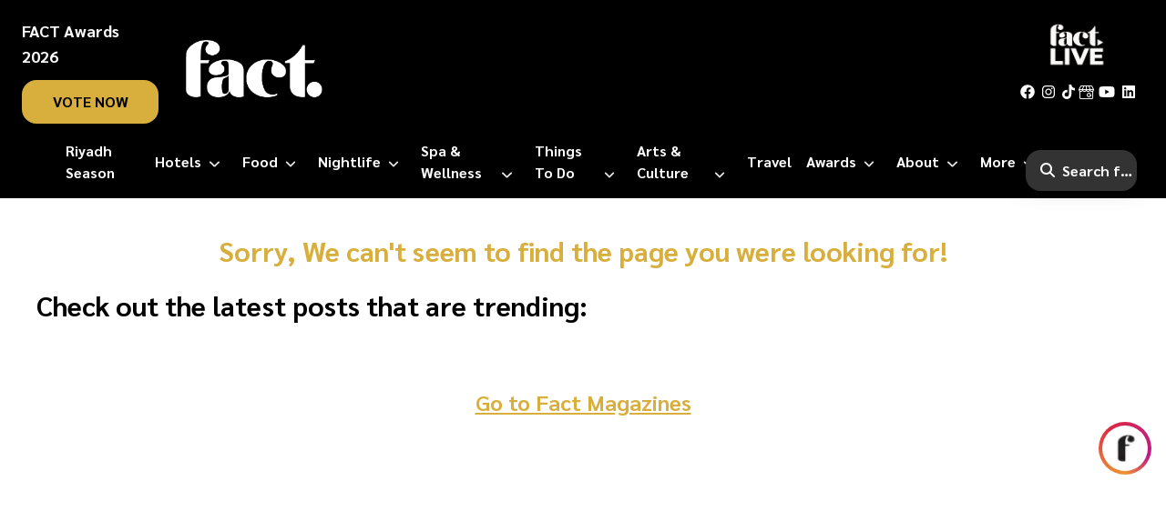

--- FILE ---
content_type: text/html; charset=utf-8
request_url: https://www.factmagazines.com/dubai/kyo-is-straight-to-the-pointe
body_size: 28925
content:
<!DOCTYPE html><html lang="en"><head><meta charSet="utf-8"/><meta name="viewport" content="width=device-width, initial-scale=1"/><meta name="viewport" content="width=device-width, initial-scale=1"/><link rel="preload" as="font" href="/_next/static/media/21502afb5d341639-s.p.woff2" crossorigin="" type="font/woff2"/><link rel="preload" as="font" href="/_next/static/media/a1a058a3e6543db0-s.p.woff2" crossorigin="" type="font/woff2"/><link rel="preload" as="image" imageSrcSet="/_next/image?url=https%3A%2F%2Fcms.factmagazines.com%2Fwp-content%2Fuploads%2F2023%2F10%2FFact-Logo-white-1.png&amp;w=16&amp;q=75 16w, /_next/image?url=https%3A%2F%2Fcms.factmagazines.com%2Fwp-content%2Fuploads%2F2023%2F10%2FFact-Logo-white-1.png&amp;w=32&amp;q=75 32w, /_next/image?url=https%3A%2F%2Fcms.factmagazines.com%2Fwp-content%2Fuploads%2F2023%2F10%2FFact-Logo-white-1.png&amp;w=48&amp;q=75 48w, /_next/image?url=https%3A%2F%2Fcms.factmagazines.com%2Fwp-content%2Fuploads%2F2023%2F10%2FFact-Logo-white-1.png&amp;w=64&amp;q=75 64w, /_next/image?url=https%3A%2F%2Fcms.factmagazines.com%2Fwp-content%2Fuploads%2F2023%2F10%2FFact-Logo-white-1.png&amp;w=96&amp;q=75 96w, /_next/image?url=https%3A%2F%2Fcms.factmagazines.com%2Fwp-content%2Fuploads%2F2023%2F10%2FFact-Logo-white-1.png&amp;w=128&amp;q=75 128w, /_next/image?url=https%3A%2F%2Fcms.factmagazines.com%2Fwp-content%2Fuploads%2F2023%2F10%2FFact-Logo-white-1.png&amp;w=256&amp;q=75 256w, /_next/image?url=https%3A%2F%2Fcms.factmagazines.com%2Fwp-content%2Fuploads%2F2023%2F10%2FFact-Logo-white-1.png&amp;w=384&amp;q=75 384w, /_next/image?url=https%3A%2F%2Fcms.factmagazines.com%2Fwp-content%2Fuploads%2F2023%2F10%2FFact-Logo-white-1.png&amp;w=640&amp;q=75 640w, /_next/image?url=https%3A%2F%2Fcms.factmagazines.com%2Fwp-content%2Fuploads%2F2023%2F10%2FFact-Logo-white-1.png&amp;w=750&amp;q=75 750w, /_next/image?url=https%3A%2F%2Fcms.factmagazines.com%2Fwp-content%2Fuploads%2F2023%2F10%2FFact-Logo-white-1.png&amp;w=828&amp;q=75 828w, /_next/image?url=https%3A%2F%2Fcms.factmagazines.com%2Fwp-content%2Fuploads%2F2023%2F10%2FFact-Logo-white-1.png&amp;w=1080&amp;q=75 1080w, /_next/image?url=https%3A%2F%2Fcms.factmagazines.com%2Fwp-content%2Fuploads%2F2023%2F10%2FFact-Logo-white-1.png&amp;w=1200&amp;q=75 1200w, /_next/image?url=https%3A%2F%2Fcms.factmagazines.com%2Fwp-content%2Fuploads%2F2023%2F10%2FFact-Logo-white-1.png&amp;w=1920&amp;q=75 1920w, /_next/image?url=https%3A%2F%2Fcms.factmagazines.com%2Fwp-content%2Fuploads%2F2023%2F10%2FFact-Logo-white-1.png&amp;w=2048&amp;q=75 2048w, /_next/image?url=https%3A%2F%2Fcms.factmagazines.com%2Fwp-content%2Fuploads%2F2023%2F10%2FFact-Logo-white-1.png&amp;w=3840&amp;q=75 3840w" imageSizes="(max-width: 180px)" fetchPriority="high"/><link rel="preload" as="image" imageSrcSet="/_next/image?url=%2Fimages%2Ffact-live-black.png&amp;w=16&amp;q=75 16w, /_next/image?url=%2Fimages%2Ffact-live-black.png&amp;w=32&amp;q=75 32w, /_next/image?url=%2Fimages%2Ffact-live-black.png&amp;w=48&amp;q=75 48w, /_next/image?url=%2Fimages%2Ffact-live-black.png&amp;w=64&amp;q=75 64w, /_next/image?url=%2Fimages%2Ffact-live-black.png&amp;w=96&amp;q=75 96w, /_next/image?url=%2Fimages%2Ffact-live-black.png&amp;w=128&amp;q=75 128w, /_next/image?url=%2Fimages%2Ffact-live-black.png&amp;w=256&amp;q=75 256w, /_next/image?url=%2Fimages%2Ffact-live-black.png&amp;w=384&amp;q=75 384w, /_next/image?url=%2Fimages%2Ffact-live-black.png&amp;w=640&amp;q=75 640w, /_next/image?url=%2Fimages%2Ffact-live-black.png&amp;w=750&amp;q=75 750w, /_next/image?url=%2Fimages%2Ffact-live-black.png&amp;w=828&amp;q=75 828w, /_next/image?url=%2Fimages%2Ffact-live-black.png&amp;w=1080&amp;q=75 1080w, /_next/image?url=%2Fimages%2Ffact-live-black.png&amp;w=1200&amp;q=75 1200w, /_next/image?url=%2Fimages%2Ffact-live-black.png&amp;w=1920&amp;q=75 1920w, /_next/image?url=%2Fimages%2Ffact-live-black.png&amp;w=2048&amp;q=75 2048w, /_next/image?url=%2Fimages%2Ffact-live-black.png&amp;w=3840&amp;q=75 3840w" imageSizes="(max-width: 80px)" fetchPriority="high"/><link rel="preload" as="image" imageSrcSet="/_next/image?url=%2Fimages%2Ffact-live-black.png&amp;w=16&amp;q=75 16w, /_next/image?url=%2Fimages%2Ffact-live-black.png&amp;w=32&amp;q=75 32w, /_next/image?url=%2Fimages%2Ffact-live-black.png&amp;w=48&amp;q=75 48w, /_next/image?url=%2Fimages%2Ffact-live-black.png&amp;w=64&amp;q=75 64w, /_next/image?url=%2Fimages%2Ffact-live-black.png&amp;w=96&amp;q=75 96w, /_next/image?url=%2Fimages%2Ffact-live-black.png&amp;w=128&amp;q=75 128w, /_next/image?url=%2Fimages%2Ffact-live-black.png&amp;w=256&amp;q=75 256w, /_next/image?url=%2Fimages%2Ffact-live-black.png&amp;w=384&amp;q=75 384w, /_next/image?url=%2Fimages%2Ffact-live-black.png&amp;w=640&amp;q=75 640w, /_next/image?url=%2Fimages%2Ffact-live-black.png&amp;w=750&amp;q=75 750w, /_next/image?url=%2Fimages%2Ffact-live-black.png&amp;w=828&amp;q=75 828w, /_next/image?url=%2Fimages%2Ffact-live-black.png&amp;w=1080&amp;q=75 1080w, /_next/image?url=%2Fimages%2Ffact-live-black.png&amp;w=1200&amp;q=75 1200w, /_next/image?url=%2Fimages%2Ffact-live-black.png&amp;w=1920&amp;q=75 1920w, /_next/image?url=%2Fimages%2Ffact-live-black.png&amp;w=2048&amp;q=75 2048w, /_next/image?url=%2Fimages%2Ffact-live-black.png&amp;w=3840&amp;q=75 3840w" imageSizes="(max-width: 60px)" fetchPriority="high"/><link rel="stylesheet" href="/_next/static/css/897d67a73d123ac3.css" data-precedence="next"/><link rel="stylesheet" href="/_next/static/css/8c2b23b9c9cefbea.css" data-precedence="next"/><link rel="preload" href="/_next/static/chunks/webpack-550f89d3e832cf61.js" as="script" fetchPriority="low"/><script src="/_next/static/chunks/fd9d1056-28ee20662fd46201.js" async=""></script><script src="/_next/static/chunks/596-757d65a3aabf33f4.js" async=""></script><script src="/_next/static/chunks/main-app-59c0710bdae84092.js" async=""></script><link rel="preload" as="script" href="https://www.googletagmanager.com/gtm.js?id=GTM-PS6K7HQS"/><link rel="preload" as="script" href="https://www.flashb.id/universal/5bef7f3e-d029-5d7e-a261-5a8eb4ca4a18.js"/><link rel="preload" as="script" href="https://static.fastcmp.com/fast-cmp-stub.js"/><link rel="preload" as="script" href="https://www.googletagmanager.com/gtag/js?id=GTM-PS6K7HQS"/><link rel="preload" as="script" href="https://pagead2.googlesyndication.com/pagead/js/adsbygoogle.js"/><link rel="preload" as="script" href="https://securepubads.g.doubleclick.net/tag/js/gpt.js"/><link rel="apple-touch-icon" sizes="180x180" href="/apple-touch-icon.png"/><link rel="icon" type="image/png" sizes="32x32" href="/favicon-32x32.png"/><link rel="icon" type="image/png" sizes="16x16" href="/favicon-16x16.png"/><link rel="manifest" href="/site.webmanifest"/><meta name="theme-color" content="#000000"/><meta name="apple-mobile-web-app-status-bar-style" content="black-translucent"/><title>The best of Dubai, Abu Dhabi and KSA | Fact Magazines</title><meta name="description" content="Dubai, Abu Dhabi and Riyadh city guides including arts and culture, things to do, restaurants, hotels, events and nightlife."/><meta name="application-name" content="Fact Magazines"/><meta name="referrer" content="origin-when-cross-origin"/><meta name="color-scheme" content="light"/><link rel="canonical" href="https://www.factmagazines.com/"/><meta property="og:site_name" content="Fact Magazines"/><meta property="og:locale" content="en_US"/><meta property="og:image" content="https://cms.factmagazines.com/wp-content/uploads/2024/11/Fact-Logo-250x250px.png"/><meta name="twitter:card" content="summary_large_image"/><meta name="twitter:image" content="https://cms.factmagazines.com/wp-content/uploads/2024/11/Fact-Logo-250x250px.png"/><link rel="icon" href="/favicon.ico" type="image/x-icon" sizes="16x16"/><meta name="next-size-adjust"/><script type="application/ld+json" strategy="beforeInteractive">{"@context":"https://schema.org","@type":["NewsMediaOrganization","Organization"],"@id":"https://www.factmagazines.com/#organization","name":"Fact Magazines","url":"https://www.factmagazines.com","logo":"https://cms.factmagazines.com/wp-content/uploads/2024/11/Fact-Logo-250x250px.png","email":"info@factmagazines.com","sameAs":["https://www.facebook.com/factmagazine","https://x.com/factmagazineme","https://www.instagram.com/factmagazines/","https://www.linkedin.com/company/factmagazine/","https://www.youtube.com/channel/UCcSm6uNoIDokVVHBhW5fghw","https://www.tiktok.com/@factmagazine","https://www.google.com/maps/place/Fact+Magazines/@25.204849,55.270782,15z/data=!4m2!3m1!1s0x0:0x0?sa=X&ved=2ahUKEwiY5c6Hh8X-AhVQwosKHQ9aCj4Q_BJ6BAgLEAE"],"contactPoint":{"@type":"ContactPoint","telephone":"+971568524463","contactType":"Customer Service","areaServed":"AE","availableLanguage":"English"}}</script><script type="application/ld+json" strategy="beforeInteractive">{"@context":"https://schema.org","@type":"WebSite","name":"Fact Magazines","url":"https://www.factmagazines.com","publisher":{"@type":"Organization","@id":"https://www.factmagazines.com/#organization","name":"Fact Magazines","url":"https://www.factmagazines.com"},"inLanguage":"en-US","potentialAction":{"@type":"SearchAction","target":"https://www.factmagazines.com/search?searchTerm={search_term_string}","query-input":"required name=search_term_string"}}</script><script>!function(f,b,e,v,n,t,s)
            {if(f.fbq)return;n=f.fbq=function(){n.callMethod?
            n.callMethod.apply(n,arguments):n.queue.push(arguments)};
            if(!f._fbq)f._fbq=n;n.push=n;n.loaded=!0;n.version='2.0';
            n.queue=[];t=b.createElement(e);t.async=!0;
            t.src=v;s=b.getElementsByTagName(e)[0];
            s.parentNode.insertBefore(t,s)}(window, document,'script',
            'https://connect.facebook.net/en_US/fbevents.js');
            fbq('init', '187514190576642');
            fbq('track', 'PageView');</script><script src="/_next/static/chunks/polyfills-78c92fac7aa8fdd8.js" noModule=""></script></head><body class="__className_9075cc fact-next"><style>#nprogress{pointer-events:none}#nprogress .bar{background:#ffffff;position:fixed;z-index:1031;top:0;left:0;width:100%;height:4px}#nprogress .peg{display:block;position:absolute;right:0;width:100px;height:100%;box-shadow:0 0 10px #ffffff,0 0 5px #ffffff;opacity:1;-webkit-transform:rotate(3deg) translate(0px,-4px);-ms-transform:rotate(3deg) translate(0px,-4px);transform:rotate(3deg) translate(0px,-4px)}#nprogress .spinner{display:block;position:fixed;z-index:1031;top:15px;right:15px}#nprogress .spinner-icon{width:18px;height:18px;box-sizing:border-box;border:2px solid transparent;border-top-color:#ffffff;border-left-color:#ffffff;border-radius:50%;-webkit-animation:nprogress-spinner 400ms linear infinite;animation:nprogress-spinner 400ms linear infinite}.nprogress-custom-parent{overflow:hidden;position:relative}.nprogress-custom-parent #nprogress .bar,.nprogress-custom-parent #nprogress .spinner{position:absolute}@-webkit-keyframes nprogress-spinner{0%{-webkit-transform:rotate(0deg)}100%{-webkit-transform:rotate(360deg)}}@keyframes nprogress-spinner{0%{transform:rotate(0deg)}100%{transform:rotate(360deg)}}</style><noscript><iframe src="https://www.googletagmanager.com/ns.html?id=GTM-PS6K7HQS" height="0" width="0" style="display:none;visibility:hidden"></iframe></noscript><main class="main-site"><div class="sticky-highlight-icon fixed bottom-44 right-4  cursor-pointer highlight-icon icons inline-block mb-4"><a href="/fact-highlights"><div class="highlight-border-ring animated__animate animate__bounce"><img alt="Fact Highlights Icon" loading="lazy" width="35" height="35" decoding="async" data-nimg="1" class="fav-image" style="color:transparent" srcSet="/_next/image?url=%2Ffavicon.png&amp;w=48&amp;q=75 1x, /_next/image?url=%2Ffavicon.png&amp;w=96&amp;q=75 2x" src="/_next/image?url=%2Ffavicon.png&amp;w=96&amp;q=75"/></div></a></div><header><div class="custom-border-bottom"><div class="desktop-menu hidden xl:block"><div class="flex flex-row items-center"><div class="header-left relative px-6"><h6 class="mb-3 text-white font-bold text-lg mt-5">FACT Awards 2026</h6><a class="fact-black-btn custom-card px-5 py-2.5 rounded-2xl font-bold text-base uppercase text-white bg-golden bg-golden-hover " href="/vote-now" target="_blank">vote now</a></div><div class="w-10/12 header-main custom-border-left custom-border-right"><div class="logo-banner pt-6 pb-2 flex flex-row justify-between items-center"><a aria-label="fact-home" href="/"><div class="relative fact-logo"><img alt="fact logo" fetchPriority="high" decoding="async" data-nimg="fill" style="position:absolute;height:100%;width:100%;left:0;top:0;right:0;bottom:0;object-fit:contain;color:transparent" sizes="(max-width: 180px)" srcSet="/_next/image?url=https%3A%2F%2Fcms.factmagazines.com%2Fwp-content%2Fuploads%2F2023%2F10%2FFact-Logo-white-1.png&amp;w=16&amp;q=75 16w, /_next/image?url=https%3A%2F%2Fcms.factmagazines.com%2Fwp-content%2Fuploads%2F2023%2F10%2FFact-Logo-white-1.png&amp;w=32&amp;q=75 32w, /_next/image?url=https%3A%2F%2Fcms.factmagazines.com%2Fwp-content%2Fuploads%2F2023%2F10%2FFact-Logo-white-1.png&amp;w=48&amp;q=75 48w, /_next/image?url=https%3A%2F%2Fcms.factmagazines.com%2Fwp-content%2Fuploads%2F2023%2F10%2FFact-Logo-white-1.png&amp;w=64&amp;q=75 64w, /_next/image?url=https%3A%2F%2Fcms.factmagazines.com%2Fwp-content%2Fuploads%2F2023%2F10%2FFact-Logo-white-1.png&amp;w=96&amp;q=75 96w, /_next/image?url=https%3A%2F%2Fcms.factmagazines.com%2Fwp-content%2Fuploads%2F2023%2F10%2FFact-Logo-white-1.png&amp;w=128&amp;q=75 128w, /_next/image?url=https%3A%2F%2Fcms.factmagazines.com%2Fwp-content%2Fuploads%2F2023%2F10%2FFact-Logo-white-1.png&amp;w=256&amp;q=75 256w, /_next/image?url=https%3A%2F%2Fcms.factmagazines.com%2Fwp-content%2Fuploads%2F2023%2F10%2FFact-Logo-white-1.png&amp;w=384&amp;q=75 384w, /_next/image?url=https%3A%2F%2Fcms.factmagazines.com%2Fwp-content%2Fuploads%2F2023%2F10%2FFact-Logo-white-1.png&amp;w=640&amp;q=75 640w, /_next/image?url=https%3A%2F%2Fcms.factmagazines.com%2Fwp-content%2Fuploads%2F2023%2F10%2FFact-Logo-white-1.png&amp;w=750&amp;q=75 750w, /_next/image?url=https%3A%2F%2Fcms.factmagazines.com%2Fwp-content%2Fuploads%2F2023%2F10%2FFact-Logo-white-1.png&amp;w=828&amp;q=75 828w, /_next/image?url=https%3A%2F%2Fcms.factmagazines.com%2Fwp-content%2Fuploads%2F2023%2F10%2FFact-Logo-white-1.png&amp;w=1080&amp;q=75 1080w, /_next/image?url=https%3A%2F%2Fcms.factmagazines.com%2Fwp-content%2Fuploads%2F2023%2F10%2FFact-Logo-white-1.png&amp;w=1200&amp;q=75 1200w, /_next/image?url=https%3A%2F%2Fcms.factmagazines.com%2Fwp-content%2Fuploads%2F2023%2F10%2FFact-Logo-white-1.png&amp;w=1920&amp;q=75 1920w, /_next/image?url=https%3A%2F%2Fcms.factmagazines.com%2Fwp-content%2Fuploads%2F2023%2F10%2FFact-Logo-white-1.png&amp;w=2048&amp;q=75 2048w, /_next/image?url=https%3A%2F%2Fcms.factmagazines.com%2Fwp-content%2Fuploads%2F2023%2F10%2FFact-Logo-white-1.png&amp;w=3840&amp;q=75 3840w" src="/_next/image?url=https%3A%2F%2Fcms.factmagazines.com%2Fwp-content%2Fuploads%2F2023%2F10%2FFact-Logo-white-1.png&amp;w=3840&amp;q=75"/></div></a></div></div><div class="header-right relative text-end flex flex-col items-center ps-6 pe-8"><a href="https://www.factlive.me/"><div class="relative fact-live-logo mb-1"><img alt="image" fetchPriority="high" decoding="async" data-nimg="fill" class="mb-4 mx-auto " style="position:absolute;height:100%;width:100%;left:0;top:0;right:0;bottom:0;object-fit:contain;color:transparent" sizes="(max-width: 80px)" srcSet="/_next/image?url=%2Fimages%2Ffact-live-black.png&amp;w=16&amp;q=75 16w, /_next/image?url=%2Fimages%2Ffact-live-black.png&amp;w=32&amp;q=75 32w, /_next/image?url=%2Fimages%2Ffact-live-black.png&amp;w=48&amp;q=75 48w, /_next/image?url=%2Fimages%2Ffact-live-black.png&amp;w=64&amp;q=75 64w, /_next/image?url=%2Fimages%2Ffact-live-black.png&amp;w=96&amp;q=75 96w, /_next/image?url=%2Fimages%2Ffact-live-black.png&amp;w=128&amp;q=75 128w, /_next/image?url=%2Fimages%2Ffact-live-black.png&amp;w=256&amp;q=75 256w, /_next/image?url=%2Fimages%2Ffact-live-black.png&amp;w=384&amp;q=75 384w, /_next/image?url=%2Fimages%2Ffact-live-black.png&amp;w=640&amp;q=75 640w, /_next/image?url=%2Fimages%2Ffact-live-black.png&amp;w=750&amp;q=75 750w, /_next/image?url=%2Fimages%2Ffact-live-black.png&amp;w=828&amp;q=75 828w, /_next/image?url=%2Fimages%2Ffact-live-black.png&amp;w=1080&amp;q=75 1080w, /_next/image?url=%2Fimages%2Ffact-live-black.png&amp;w=1200&amp;q=75 1200w, /_next/image?url=%2Fimages%2Ffact-live-black.png&amp;w=1920&amp;q=75 1920w, /_next/image?url=%2Fimages%2Ffact-live-black.png&amp;w=2048&amp;q=75 2048w, /_next/image?url=%2Fimages%2Ffact-live-black.png&amp;w=3840&amp;q=75 3840w" src="/_next/image?url=%2Fimages%2Ffact-live-black.png&amp;w=3840&amp;q=75"/></div></a><ul class="mt-3 social-list flex flex-row items-center"><li><a href="https://www.facebook.com/factmagazine"><svg aria-hidden="true" focusable="false" data-prefix="fab" data-icon="facebook" class="svg-inline--fa fa-facebook " role="img" xmlns="http://www.w3.org/2000/svg" viewBox="0 0 512 512"><path fill="currentColor" d="M504 256C504 119 393 8 256 8S8 119 8 256c0 123.78 90.69 226.38 209.25 245V327.69h-63V256h63v-54.64c0-62.15 37-96.48 93.67-96.48 27.14 0 55.52 4.84 55.52 4.84v61h-31.28c-30.8 0-40.41 19.12-40.41 38.73V256h68.78l-11 71.69h-57.78V501C413.31 482.38 504 379.78 504 256z"></path></svg></a></li><li><a href="https://www.instagram.com/factmagazines/"><svg aria-hidden="true" focusable="false" data-prefix="fab" data-icon="instagram" class="svg-inline--fa fa-instagram " role="img" xmlns="http://www.w3.org/2000/svg" viewBox="0 0 448 512"><path fill="currentColor" d="M224.1 141c-63.6 0-114.9 51.3-114.9 114.9s51.3 114.9 114.9 114.9S339 319.5 339 255.9 287.7 141 224.1 141zm0 189.6c-41.1 0-74.7-33.5-74.7-74.7s33.5-74.7 74.7-74.7 74.7 33.5 74.7 74.7-33.6 74.7-74.7 74.7zm146.4-194.3c0 14.9-12 26.8-26.8 26.8-14.9 0-26.8-12-26.8-26.8s12-26.8 26.8-26.8 26.8 12 26.8 26.8zm76.1 27.2c-1.7-35.9-9.9-67.7-36.2-93.9-26.2-26.2-58-34.4-93.9-36.2-37-2.1-147.9-2.1-184.9 0-35.8 1.7-67.6 9.9-93.9 36.1s-34.4 58-36.2 93.9c-2.1 37-2.1 147.9 0 184.9 1.7 35.9 9.9 67.7 36.2 93.9s58 34.4 93.9 36.2c37 2.1 147.9 2.1 184.9 0 35.9-1.7 67.7-9.9 93.9-36.2 26.2-26.2 34.4-58 36.2-93.9 2.1-37 2.1-147.8 0-184.8zM398.8 388c-7.8 19.6-22.9 34.7-42.6 42.6-29.5 11.7-99.5 9-132.1 9s-102.7 2.6-132.1-9c-19.6-7.8-34.7-22.9-42.6-42.6-11.7-29.5-9-99.5-9-132.1s-2.6-102.7 9-132.1c7.8-19.6 22.9-34.7 42.6-42.6 29.5-11.7 99.5-9 132.1-9s102.7-2.6 132.1 9c19.6 7.8 34.7 22.9 42.6 42.6 11.7 29.5 9 99.5 9 132.1s2.7 102.7-9 132.1z"></path></svg></a></li><li><a href="https://www.tiktok.com/@factmagazine"><svg aria-hidden="true" focusable="false" data-prefix="fab" data-icon="tiktok" class="svg-inline--fa fa-tiktok " role="img" xmlns="http://www.w3.org/2000/svg" viewBox="0 0 448 512"><path fill="currentColor" d="M448,209.91a210.06,210.06,0,0,1-122.77-39.25V349.38A162.55,162.55,0,1,1,185,188.31V278.2a74.62,74.62,0,1,0,52.23,71.18V0l88,0a121.18,121.18,0,0,0,1.86,22.17h0A122.18,122.18,0,0,0,381,102.39a121.43,121.43,0,0,0,67,20.14Z"></path></svg></a></li><li><a href="https://www.google.com/maps/place/FACT+MAGAZINE+FZ-LLC/@25.0958421,55.1569425,17z/data=!3m1!4b1!4m6!3m5!1s0x22cb02f77119dd8d:0x3c14c78d0ebc2c80!8m2!3d25.0958421!4d55.1569425!16s%2Fg%2F11v5s3q982?entry=ttu"><img alt="google icon" loading="lazy" width="20" height="20" decoding="async" data-nimg="1" class="gplus" style="color:transparent" srcSet="/_next/image?url=%2Fimages%2Fgmaplogo.png&amp;w=32&amp;q=75 1x, /_next/image?url=%2Fimages%2Fgmaplogo.png&amp;w=48&amp;q=75 2x" src="/_next/image?url=%2Fimages%2Fgmaplogo.png&amp;w=48&amp;q=75"/></a></li><li><a href="https://www.youtube.com/channel/UCcSm6uNoIDokVVHBhW5fghw?view_as=subscriber"><svg aria-hidden="true" focusable="false" data-prefix="fab" data-icon="youtube" class="svg-inline--fa fa-youtube " role="img" xmlns="http://www.w3.org/2000/svg" viewBox="0 0 576 512"><path fill="currentColor" d="M549.655 124.083c-6.281-23.65-24.787-42.276-48.284-48.597C458.781 64 288 64 288 64S117.22 64 74.629 75.486c-23.497 6.322-42.003 24.947-48.284 48.597-11.412 42.867-11.412 132.305-11.412 132.305s0 89.438 11.412 132.305c6.281 23.65 24.787 41.5 48.284 47.821C117.22 448 288 448 288 448s170.78 0 213.371-11.486c23.497-6.321 42.003-24.171 48.284-47.821 11.412-42.867 11.412-132.305 11.412-132.305s0-89.438-11.412-132.305zm-317.51 213.508V175.185l142.739 81.205-142.739 81.201z"></path></svg></a></li><li><a href="https://www.linkedin.com/company/factmagazine/"><svg aria-hidden="true" focusable="false" data-prefix="fab" data-icon="linkedin" class="svg-inline--fa fa-linkedin " role="img" xmlns="http://www.w3.org/2000/svg" viewBox="0 0 448 512"><path fill="currentColor" d="M416 32H31.9C14.3 32 0 46.5 0 64.3v383.4C0 465.5 14.3 480 31.9 480H416c17.6 0 32-14.5 32-32.3V64.3c0-17.8-14.4-32.3-32-32.3zM135.4 416H69V202.2h66.5V416zm-33.2-243c-21.3 0-38.5-17.3-38.5-38.5S80.9 96 102.2 96c21.2 0 38.5 17.3 38.5 38.5 0 21.3-17.2 38.5-38.5 38.5zm282.1 243h-66.4V312c0-24.8-.5-56.7-34.5-56.7-34.6 0-39.9 27-39.9 54.9V416h-66.4V202.2h63.7v29.2h.9c8.9-16.8 30.6-34.5 62.9-34.5 67.2 0 79.7 44.3 79.7 101.9V416z"></path></svg></a></li></ul></div></div></div><div class="header-mobile block xl:hidden p-3 border-radius-unset custom-card"><div class="flex flex-row items-end justify-between"><a aria-label="fact-home" href="/"><div class="relative fact-logo"><img alt="fact logo" loading="lazy" decoding="async" data-nimg="fill" style="position:absolute;height:100%;width:100%;left:0;top:0;right:0;bottom:0;object-fit:contain;color:transparent" sizes="(max-width: 160px)" srcSet="/_next/image?url=https%3A%2F%2Fcms.factmagazines.com%2Fwp-content%2Fuploads%2F2023%2F10%2FFact-Logo-white-1.png&amp;w=16&amp;q=75 16w, /_next/image?url=https%3A%2F%2Fcms.factmagazines.com%2Fwp-content%2Fuploads%2F2023%2F10%2FFact-Logo-white-1.png&amp;w=32&amp;q=75 32w, /_next/image?url=https%3A%2F%2Fcms.factmagazines.com%2Fwp-content%2Fuploads%2F2023%2F10%2FFact-Logo-white-1.png&amp;w=48&amp;q=75 48w, /_next/image?url=https%3A%2F%2Fcms.factmagazines.com%2Fwp-content%2Fuploads%2F2023%2F10%2FFact-Logo-white-1.png&amp;w=64&amp;q=75 64w, /_next/image?url=https%3A%2F%2Fcms.factmagazines.com%2Fwp-content%2Fuploads%2F2023%2F10%2FFact-Logo-white-1.png&amp;w=96&amp;q=75 96w, /_next/image?url=https%3A%2F%2Fcms.factmagazines.com%2Fwp-content%2Fuploads%2F2023%2F10%2FFact-Logo-white-1.png&amp;w=128&amp;q=75 128w, /_next/image?url=https%3A%2F%2Fcms.factmagazines.com%2Fwp-content%2Fuploads%2F2023%2F10%2FFact-Logo-white-1.png&amp;w=256&amp;q=75 256w, /_next/image?url=https%3A%2F%2Fcms.factmagazines.com%2Fwp-content%2Fuploads%2F2023%2F10%2FFact-Logo-white-1.png&amp;w=384&amp;q=75 384w, /_next/image?url=https%3A%2F%2Fcms.factmagazines.com%2Fwp-content%2Fuploads%2F2023%2F10%2FFact-Logo-white-1.png&amp;w=640&amp;q=75 640w, /_next/image?url=https%3A%2F%2Fcms.factmagazines.com%2Fwp-content%2Fuploads%2F2023%2F10%2FFact-Logo-white-1.png&amp;w=750&amp;q=75 750w, /_next/image?url=https%3A%2F%2Fcms.factmagazines.com%2Fwp-content%2Fuploads%2F2023%2F10%2FFact-Logo-white-1.png&amp;w=828&amp;q=75 828w, /_next/image?url=https%3A%2F%2Fcms.factmagazines.com%2Fwp-content%2Fuploads%2F2023%2F10%2FFact-Logo-white-1.png&amp;w=1080&amp;q=75 1080w, /_next/image?url=https%3A%2F%2Fcms.factmagazines.com%2Fwp-content%2Fuploads%2F2023%2F10%2FFact-Logo-white-1.png&amp;w=1200&amp;q=75 1200w, /_next/image?url=https%3A%2F%2Fcms.factmagazines.com%2Fwp-content%2Fuploads%2F2023%2F10%2FFact-Logo-white-1.png&amp;w=1920&amp;q=75 1920w, /_next/image?url=https%3A%2F%2Fcms.factmagazines.com%2Fwp-content%2Fuploads%2F2023%2F10%2FFact-Logo-white-1.png&amp;w=2048&amp;q=75 2048w, /_next/image?url=https%3A%2F%2Fcms.factmagazines.com%2Fwp-content%2Fuploads%2F2023%2F10%2FFact-Logo-white-1.png&amp;w=3840&amp;q=75 3840w" src="/_next/image?url=https%3A%2F%2Fcms.factmagazines.com%2Fwp-content%2Fuploads%2F2023%2F10%2FFact-Logo-white-1.png&amp;w=3840&amp;q=75"/></div></a><div class="text-3xl flex flex-row items-center"><div class="vote-now-header px-3 me-2 text-center cursor-pointer flex flex-col"><p class="text-white font-bold text-xs mb-1 leading-3">FACT Awards 2026</p><a href="/vote-now" class=" font-bold text-xs leading-3 bg-golden py-1 px-2 rounded-lg">VOTE NOW</a></div><div class="menu-icon-1 text-2xl me-4 cursor-pointer"><svg aria-hidden="true" focusable="false" data-prefix="fas" data-icon="magnifying-glass" class="svg-inline--fa fa-magnifying-glass " role="img" xmlns="http://www.w3.org/2000/svg" viewBox="0 0 512 512"><path fill="currentColor" d="M416 208c0 45.9-14.9 88.3-40 122.7L502.6 457.4c12.5 12.5 12.5 32.8 0 45.3s-32.8 12.5-45.3 0L330.7 376c-34.4 25.2-76.8 40-122.7 40C93.1 416 0 322.9 0 208S93.1 0 208 0S416 93.1 416 208zM208 352a144 144 0 1 0 0-288 144 144 0 1 0 0 288z"></path></svg></div><div class="menu-icon-2 text-3xl cursor-pointer"><svg aria-hidden="true" focusable="false" data-prefix="fas" data-icon="bars" class="svg-inline--fa fa-bars " role="img" xmlns="http://www.w3.org/2000/svg" viewBox="0 0 448 512"><path fill="currentColor" d="M0 96C0 78.3 14.3 64 32 64H416c17.7 0 32 14.3 32 32s-14.3 32-32 32H32C14.3 128 0 113.7 0 96zM0 256c0-17.7 14.3-32 32-32H416c17.7 0 32 14.3 32 32s-14.3 32-32 32H32c-17.7 0-32-14.3-32-32zM448 416c0 17.7-14.3 32-32 32H32c-17.7 0-32-14.3-32-32s14.3-32 32-32H416c17.7 0 32 14.3 32 32z"></path></svg></div></div></div><div class="parent-offcanvas overflow-hidden h-full"><div class="hidden"><div class="overflow-scroll h-full"><div class="flex flex-row justify-end"><div class="text-3xl"><svg aria-hidden="true" focusable="false" data-prefix="fas" data-icon="xmark" class="svg-inline--fa fa-xmark " role="img" xmlns="http://www.w3.org/2000/svg" viewBox="0 0 384 512"><path fill="currentColor" d="M342.6 150.6c12.5-12.5 12.5-32.8 0-45.3s-32.8-12.5-45.3 0L192 210.7 86.6 105.4c-12.5-12.5-32.8-12.5-45.3 0s-12.5 32.8 0 45.3L146.7 256 41.4 361.4c-12.5 12.5-12.5 32.8 0 45.3s32.8 12.5 45.3 0L192 301.3 297.4 406.6c12.5 12.5 32.8 12.5 45.3 0s12.5-32.8 0-45.3L237.3 256 342.6 150.6z"></path></svg></div></div><a href="/"><div class="relative fact-logo mb-8 mt-4"><img alt="fact logo" fetchPriority="high" decoding="async" data-nimg="fill" style="position:absolute;height:100%;width:100%;left:0;top:0;right:0;bottom:0;object-fit:contain;color:transparent" sizes="(max-width: 180px)" srcSet="/_next/image?url=https%3A%2F%2Fcms.factmagazines.com%2Fwp-content%2Fuploads%2F2023%2F10%2FFact-Logo-white-1.png&amp;w=16&amp;q=75 16w, /_next/image?url=https%3A%2F%2Fcms.factmagazines.com%2Fwp-content%2Fuploads%2F2023%2F10%2FFact-Logo-white-1.png&amp;w=32&amp;q=75 32w, /_next/image?url=https%3A%2F%2Fcms.factmagazines.com%2Fwp-content%2Fuploads%2F2023%2F10%2FFact-Logo-white-1.png&amp;w=48&amp;q=75 48w, /_next/image?url=https%3A%2F%2Fcms.factmagazines.com%2Fwp-content%2Fuploads%2F2023%2F10%2FFact-Logo-white-1.png&amp;w=64&amp;q=75 64w, /_next/image?url=https%3A%2F%2Fcms.factmagazines.com%2Fwp-content%2Fuploads%2F2023%2F10%2FFact-Logo-white-1.png&amp;w=96&amp;q=75 96w, /_next/image?url=https%3A%2F%2Fcms.factmagazines.com%2Fwp-content%2Fuploads%2F2023%2F10%2FFact-Logo-white-1.png&amp;w=128&amp;q=75 128w, /_next/image?url=https%3A%2F%2Fcms.factmagazines.com%2Fwp-content%2Fuploads%2F2023%2F10%2FFact-Logo-white-1.png&amp;w=256&amp;q=75 256w, /_next/image?url=https%3A%2F%2Fcms.factmagazines.com%2Fwp-content%2Fuploads%2F2023%2F10%2FFact-Logo-white-1.png&amp;w=384&amp;q=75 384w, /_next/image?url=https%3A%2F%2Fcms.factmagazines.com%2Fwp-content%2Fuploads%2F2023%2F10%2FFact-Logo-white-1.png&amp;w=640&amp;q=75 640w, /_next/image?url=https%3A%2F%2Fcms.factmagazines.com%2Fwp-content%2Fuploads%2F2023%2F10%2FFact-Logo-white-1.png&amp;w=750&amp;q=75 750w, /_next/image?url=https%3A%2F%2Fcms.factmagazines.com%2Fwp-content%2Fuploads%2F2023%2F10%2FFact-Logo-white-1.png&amp;w=828&amp;q=75 828w, /_next/image?url=https%3A%2F%2Fcms.factmagazines.com%2Fwp-content%2Fuploads%2F2023%2F10%2FFact-Logo-white-1.png&amp;w=1080&amp;q=75 1080w, /_next/image?url=https%3A%2F%2Fcms.factmagazines.com%2Fwp-content%2Fuploads%2F2023%2F10%2FFact-Logo-white-1.png&amp;w=1200&amp;q=75 1200w, /_next/image?url=https%3A%2F%2Fcms.factmagazines.com%2Fwp-content%2Fuploads%2F2023%2F10%2FFact-Logo-white-1.png&amp;w=1920&amp;q=75 1920w, /_next/image?url=https%3A%2F%2Fcms.factmagazines.com%2Fwp-content%2Fuploads%2F2023%2F10%2FFact-Logo-white-1.png&amp;w=2048&amp;q=75 2048w, /_next/image?url=https%3A%2F%2Fcms.factmagazines.com%2Fwp-content%2Fuploads%2F2023%2F10%2FFact-Logo-white-1.png&amp;w=3840&amp;q=75 3840w" src="/_next/image?url=https%3A%2F%2Fcms.factmagazines.com%2Fwp-content%2Fuploads%2F2023%2F10%2FFact-Logo-white-1.png&amp;w=3840&amp;q=75"/></div></a><ul class="mt-3 social-list flex flex-row items-center"><li><a href="https://www.facebook.com/factmagazine"><svg aria-hidden="true" focusable="false" data-prefix="fab" data-icon="facebook" class="svg-inline--fa fa-facebook " role="img" xmlns="http://www.w3.org/2000/svg" viewBox="0 0 512 512"><path fill="currentColor" d="M504 256C504 119 393 8 256 8S8 119 8 256c0 123.78 90.69 226.38 209.25 245V327.69h-63V256h63v-54.64c0-62.15 37-96.48 93.67-96.48 27.14 0 55.52 4.84 55.52 4.84v61h-31.28c-30.8 0-40.41 19.12-40.41 38.73V256h68.78l-11 71.69h-57.78V501C413.31 482.38 504 379.78 504 256z"></path></svg></a></li><li><a href="https://www.instagram.com/factmagazines/"><svg aria-hidden="true" focusable="false" data-prefix="fab" data-icon="instagram" class="svg-inline--fa fa-instagram " role="img" xmlns="http://www.w3.org/2000/svg" viewBox="0 0 448 512"><path fill="currentColor" d="M224.1 141c-63.6 0-114.9 51.3-114.9 114.9s51.3 114.9 114.9 114.9S339 319.5 339 255.9 287.7 141 224.1 141zm0 189.6c-41.1 0-74.7-33.5-74.7-74.7s33.5-74.7 74.7-74.7 74.7 33.5 74.7 74.7-33.6 74.7-74.7 74.7zm146.4-194.3c0 14.9-12 26.8-26.8 26.8-14.9 0-26.8-12-26.8-26.8s12-26.8 26.8-26.8 26.8 12 26.8 26.8zm76.1 27.2c-1.7-35.9-9.9-67.7-36.2-93.9-26.2-26.2-58-34.4-93.9-36.2-37-2.1-147.9-2.1-184.9 0-35.8 1.7-67.6 9.9-93.9 36.1s-34.4 58-36.2 93.9c-2.1 37-2.1 147.9 0 184.9 1.7 35.9 9.9 67.7 36.2 93.9s58 34.4 93.9 36.2c37 2.1 147.9 2.1 184.9 0 35.9-1.7 67.7-9.9 93.9-36.2 26.2-26.2 34.4-58 36.2-93.9 2.1-37 2.1-147.8 0-184.8zM398.8 388c-7.8 19.6-22.9 34.7-42.6 42.6-29.5 11.7-99.5 9-132.1 9s-102.7 2.6-132.1-9c-19.6-7.8-34.7-22.9-42.6-42.6-11.7-29.5-9-99.5-9-132.1s-2.6-102.7 9-132.1c7.8-19.6 22.9-34.7 42.6-42.6 29.5-11.7 99.5-9 132.1-9s102.7-2.6 132.1 9c19.6 7.8 34.7 22.9 42.6 42.6 11.7 29.5 9 99.5 9 132.1s2.7 102.7-9 132.1z"></path></svg></a></li><li><a href="https://www.tiktok.com/@factmagazine"><svg aria-hidden="true" focusable="false" data-prefix="fab" data-icon="tiktok" class="svg-inline--fa fa-tiktok " role="img" xmlns="http://www.w3.org/2000/svg" viewBox="0 0 448 512"><path fill="currentColor" d="M448,209.91a210.06,210.06,0,0,1-122.77-39.25V349.38A162.55,162.55,0,1,1,185,188.31V278.2a74.62,74.62,0,1,0,52.23,71.18V0l88,0a121.18,121.18,0,0,0,1.86,22.17h0A122.18,122.18,0,0,0,381,102.39a121.43,121.43,0,0,0,67,20.14Z"></path></svg></a></li><li><a href="https://www.google.com/maps/place/FACT+MAGAZINE+FZ-LLC/@25.0958421,55.1569425,17z/data=!3m1!4b1!4m6!3m5!1s0x22cb02f77119dd8d:0x3c14c78d0ebc2c80!8m2!3d25.0958421!4d55.1569425!16s%2Fg%2F11v5s3q982?entry=ttu"><img alt="google icon" loading="lazy" width="20" height="20" decoding="async" data-nimg="1" class="gplus" style="color:transparent" srcSet="/_next/image?url=%2Fimages%2Fgmaplogo.png&amp;w=32&amp;q=75 1x, /_next/image?url=%2Fimages%2Fgmaplogo.png&amp;w=48&amp;q=75 2x" src="/_next/image?url=%2Fimages%2Fgmaplogo.png&amp;w=48&amp;q=75"/></a></li><li><a href="https://www.youtube.com/channel/UCcSm6uNoIDokVVHBhW5fghw?view_as=subscriber"><svg aria-hidden="true" focusable="false" data-prefix="fab" data-icon="youtube" class="svg-inline--fa fa-youtube " role="img" xmlns="http://www.w3.org/2000/svg" viewBox="0 0 576 512"><path fill="currentColor" d="M549.655 124.083c-6.281-23.65-24.787-42.276-48.284-48.597C458.781 64 288 64 288 64S117.22 64 74.629 75.486c-23.497 6.322-42.003 24.947-48.284 48.597-11.412 42.867-11.412 132.305-11.412 132.305s0 89.438 11.412 132.305c6.281 23.65 24.787 41.5 48.284 47.821C117.22 448 288 448 288 448s170.78 0 213.371-11.486c23.497-6.321 42.003-24.171 48.284-47.821 11.412-42.867 11.412-132.305 11.412-132.305s0-89.438-11.412-132.305zm-317.51 213.508V175.185l142.739 81.205-142.739 81.201z"></path></svg></a></li><li><a href="https://www.linkedin.com/company/factmagazine/"><svg aria-hidden="true" focusable="false" data-prefix="fab" data-icon="linkedin" class="svg-inline--fa fa-linkedin " role="img" xmlns="http://www.w3.org/2000/svg" viewBox="0 0 448 512"><path fill="currentColor" d="M416 32H31.9C14.3 32 0 46.5 0 64.3v383.4C0 465.5 14.3 480 31.9 480H416c17.6 0 32-14.5 32-32.3V64.3c0-17.8-14.4-32.3-32-32.3zM135.4 416H69V202.2h66.5V416zm-33.2-243c-21.3 0-38.5-17.3-38.5-38.5S80.9 96 102.2 96c21.2 0 38.5 17.3 38.5 38.5 0 21.3-17.2 38.5-38.5 38.5zm282.1 243h-66.4V312c0-24.8-.5-56.7-34.5-56.7-34.6 0-39.9 27-39.9 54.9V416h-66.4V202.2h63.7v29.2h.9c8.9-16.8 30.6-34.5 62.9-34.5 67.2 0 79.7 44.3 79.7 101.9V416z"></path></svg></a></li></ul><a href="https://www.factlive.me/"><div class="relative fact-live-logo mt-4 mb-1"><img alt="image" fetchPriority="high" decoding="async" data-nimg="fill" class="mb-4 mx-auto " style="position:absolute;height:100%;width:100%;left:0;top:0;right:0;bottom:0;object-fit:contain;color:transparent" sizes="(max-width: 60px)" srcSet="/_next/image?url=%2Fimages%2Ffact-live-black.png&amp;w=16&amp;q=75 16w, /_next/image?url=%2Fimages%2Ffact-live-black.png&amp;w=32&amp;q=75 32w, /_next/image?url=%2Fimages%2Ffact-live-black.png&amp;w=48&amp;q=75 48w, /_next/image?url=%2Fimages%2Ffact-live-black.png&amp;w=64&amp;q=75 64w, /_next/image?url=%2Fimages%2Ffact-live-black.png&amp;w=96&amp;q=75 96w, /_next/image?url=%2Fimages%2Ffact-live-black.png&amp;w=128&amp;q=75 128w, /_next/image?url=%2Fimages%2Ffact-live-black.png&amp;w=256&amp;q=75 256w, /_next/image?url=%2Fimages%2Ffact-live-black.png&amp;w=384&amp;q=75 384w, /_next/image?url=%2Fimages%2Ffact-live-black.png&amp;w=640&amp;q=75 640w, /_next/image?url=%2Fimages%2Ffact-live-black.png&amp;w=750&amp;q=75 750w, /_next/image?url=%2Fimages%2Ffact-live-black.png&amp;w=828&amp;q=75 828w, /_next/image?url=%2Fimages%2Ffact-live-black.png&amp;w=1080&amp;q=75 1080w, /_next/image?url=%2Fimages%2Ffact-live-black.png&amp;w=1200&amp;q=75 1200w, /_next/image?url=%2Fimages%2Ffact-live-black.png&amp;w=1920&amp;q=75 1920w, /_next/image?url=%2Fimages%2Ffact-live-black.png&amp;w=2048&amp;q=75 2048w, /_next/image?url=%2Fimages%2Ffact-live-black.png&amp;w=3840&amp;q=75 3840w" src="/_next/image?url=%2Fimages%2Ffact-live-black.png&amp;w=3840&amp;q=75"/></div></a><ul class="nav-menu md:flex flex-row justify-evenly items-center"><li class="md:px-2 md:py-4 fact-menu desktop-hide"><a aria-label="Subscribe" href="/newsletter-subscription"><div class="w-full flex flex-row justify-between items-end"><p class="font-bold text-base text-white">Subscribe</p></div></a></li><li class="md:px-2 md:py-4 fact-menu desktop-hide"><a aria-label="Vote Now" href="/vote-now"><div class="w-full flex flex-row justify-between items-end"><p class="font-bold text-base text-white">Vote Now</p></div></a></li><li class="md:px-2 md:py-4 fact-menu "><a aria-label="Riyadh Season" href="/tag/riyadh-season"><div class="w-full flex flex-row justify-between items-end"><p class="font-bold text-base text-white">Riyadh Season</p></div></a></li><li class="md:px-2 md:py-4 fact-menu hide-child-tags"><a aria-label="Hotels" href="/all-hotels"><div class="w-full flex flex-row justify-between items-end"><p class="font-bold text-base text-white">Hotels</p><div class="font-bold ms-2 pe-2 text-sm menu-icon-angle-down"><svg aria-hidden="true" focusable="false" data-prefix="fas" data-icon="angle-down" class="svg-inline--fa fa-angle-down opacity-90" role="img" xmlns="http://www.w3.org/2000/svg" viewBox="0 0 448 512"><path fill="currentColor" d="M201.4 342.6c12.5 12.5 32.8 12.5 45.3 0l160-160c12.5-12.5 12.5-32.8 0-45.3s-32.8-12.5-45.3 0L224 274.7 86.6 137.4c-12.5-12.5-32.8-12.5-45.3 0s-12.5 32.8 0 45.3l160 160z"></path></svg></div></div></a><ul class="sub-menu text-white"><li class="md:px-2 md:py-4 fact-menu "><a aria-label="Abu Dhabi" href="/uae/abu-dhabi/hotels-abu-dhabi"><div class="w-full flex flex-row justify-between items-end"><p class="font-bold text-base text-white">Abu Dhabi</p></div></a></li><li class="md:px-2 md:py-4 fact-menu "><a aria-label="Dubai" href="/uae/dubai/hotels-dubai"><div class="w-full flex flex-row justify-between items-end"><p class="font-bold text-base text-white">Dubai</p></div></a></li><li class="md:px-2 md:py-4 fact-menu "><a aria-label="Riyadh" href="/saudi-arabia/riyadh-saudi-arabia/hotels-riyadh-saudi-arabia"><div class="w-full flex flex-row justify-between items-end"><p class="font-bold text-base text-white">Riyadh</p></div></a></li><li class="md:px-2 md:py-4 fact-menu "><a aria-label="Jeddah" href="/saudi-arabia/jeddah-saudi-arabia/hotels-jeddah-saudi-arabia"><div class="w-full flex flex-row justify-between items-end"><p class="font-bold text-base text-white">Jeddah</p></div></a></li></ul></li><li class="md:px-2 md:py-4 fact-menu "><a aria-label="Food" href="/all-food"><div class="w-full flex flex-row justify-between items-end"><p class="font-bold text-base text-white">Food</p><div class="font-bold ms-2 pe-2 text-sm menu-icon-angle-down"><svg aria-hidden="true" focusable="false" data-prefix="fas" data-icon="angle-down" class="svg-inline--fa fa-angle-down opacity-90" role="img" xmlns="http://www.w3.org/2000/svg" viewBox="0 0 448 512"><path fill="currentColor" d="M201.4 342.6c12.5 12.5 32.8 12.5 45.3 0l160-160c12.5-12.5 12.5-32.8 0-45.3s-32.8-12.5-45.3 0L224 274.7 86.6 137.4c-12.5-12.5-32.8-12.5-45.3 0s-12.5 32.8 0 45.3l160 160z"></path></svg></div></div></a><ul class="sub-menu text-white"><li class="md:px-2 md:py-4 fact-menu "><a aria-label="Abu Dhabi" href="/uae/abu-dhabi/food-abu-dhabi"><div class="w-full flex flex-row justify-between items-end"><p class="font-bold text-base text-white">Abu Dhabi</p></div></a></li><li class="md:px-2 md:py-4 fact-menu "><a aria-label="Dubai" href="/uae/dubai/food-dubai"><div class="w-full flex flex-row justify-between items-end"><p class="font-bold text-base text-white">Dubai</p></div></a></li><li class="md:px-2 md:py-4 fact-menu "><a aria-label="Riyadh" href="/saudi-arabia/riyadh-saudi-arabia/food-riyadh-saudi-arabia"><div class="w-full flex flex-row justify-between items-end"><p class="font-bold text-base text-white">Riyadh</p></div></a></li><li class="md:px-2 md:py-4 fact-menu "><a aria-label="Jeddah" href="/saudi-arabia/jeddah-saudi-arabia/food-jeddah-saudi-arabia"><div class="w-full flex flex-row justify-between items-end"><p class="font-bold text-base text-white">Jeddah</p></div></a></li></ul></li><li class="md:px-2 md:py-4 fact-menu "><a aria-label="Nightlife" href="/all-nightlife"><div class="w-full flex flex-row justify-between items-end"><p class="font-bold text-base text-white">Nightlife</p><div class="font-bold ms-2 pe-2 text-sm menu-icon-angle-down"><svg aria-hidden="true" focusable="false" data-prefix="fas" data-icon="angle-down" class="svg-inline--fa fa-angle-down opacity-90" role="img" xmlns="http://www.w3.org/2000/svg" viewBox="0 0 448 512"><path fill="currentColor" d="M201.4 342.6c12.5 12.5 32.8 12.5 45.3 0l160-160c12.5-12.5 12.5-32.8 0-45.3s-32.8-12.5-45.3 0L224 274.7 86.6 137.4c-12.5-12.5-32.8-12.5-45.3 0s-12.5 32.8 0 45.3l160 160z"></path></svg></div></div></a><ul class="sub-menu text-white"><li class="md:px-2 md:py-4 fact-menu "><a aria-label="Abu Dhabi" href="/uae/abu-dhabi/nightlife-abu-dhabi"><div class="w-full flex flex-row justify-between items-end"><p class="font-bold text-base text-white">Abu Dhabi</p></div></a></li><li class="md:px-2 md:py-4 fact-menu "><a aria-label="Dubai" href="/uae/dubai/nightlife-dubai"><div class="w-full flex flex-row justify-between items-end"><p class="font-bold text-base text-white">Dubai</p></div></a></li></ul></li><li class="md:px-2 md:py-4 fact-menu "><a aria-label="Spa &amp; Wellness" href="/all-spa-and-wellness"><div class="w-full flex flex-row justify-between items-end"><p class="font-bold text-base text-white">Spa &amp; Wellness</p><div class="font-bold ms-2 pe-2 text-sm menu-icon-angle-down"><svg aria-hidden="true" focusable="false" data-prefix="fas" data-icon="angle-down" class="svg-inline--fa fa-angle-down opacity-90" role="img" xmlns="http://www.w3.org/2000/svg" viewBox="0 0 448 512"><path fill="currentColor" d="M201.4 342.6c12.5 12.5 32.8 12.5 45.3 0l160-160c12.5-12.5 12.5-32.8 0-45.3s-32.8-12.5-45.3 0L224 274.7 86.6 137.4c-12.5-12.5-32.8-12.5-45.3 0s-12.5 32.8 0 45.3l160 160z"></path></svg></div></div></a><ul class="sub-menu text-white"><li class="md:px-2 md:py-4 fact-menu "><a aria-label="Abu Dhabi" href="/uae/abu-dhabi/wellness-abu-dhabi"><div class="w-full flex flex-row justify-between items-end"><p class="font-bold text-base text-white">Abu Dhabi</p></div></a></li><li class="md:px-2 md:py-4 fact-menu "><a aria-label="Dubai" href="/uae/dubai/wellness-dubai"><div class="w-full flex flex-row justify-between items-end"><p class="font-bold text-base text-white">Dubai</p></div></a></li><li class="md:px-2 md:py-4 fact-menu "><a aria-label="Riyadh" href="/saudi-arabia/riyadh-saudi-arabia/wellness-riyadh-saudi-arabia"><div class="w-full flex flex-row justify-between items-end"><p class="font-bold text-base text-white">Riyadh</p></div></a></li></ul></li><li class="md:px-2 md:py-4 fact-menu "><a aria-label="Things to Do" href="/all-things-to-do"><div class="w-full flex flex-row justify-between items-end"><p class="font-bold text-base text-white">Things to Do</p><div class="font-bold ms-2 pe-2 text-sm menu-icon-angle-down"><svg aria-hidden="true" focusable="false" data-prefix="fas" data-icon="angle-down" class="svg-inline--fa fa-angle-down opacity-90" role="img" xmlns="http://www.w3.org/2000/svg" viewBox="0 0 448 512"><path fill="currentColor" d="M201.4 342.6c12.5 12.5 32.8 12.5 45.3 0l160-160c12.5-12.5 12.5-32.8 0-45.3s-32.8-12.5-45.3 0L224 274.7 86.6 137.4c-12.5-12.5-32.8-12.5-45.3 0s-12.5 32.8 0 45.3l160 160z"></path></svg></div></div></a><ul class="sub-menu text-white"><li class="md:px-2 md:py-4 fact-menu "><a aria-label="Abu Dhabi" href="/uae/abu-dhabi/things-to-do-abu-dhabi"><div class="w-full flex flex-row justify-between items-end"><p class="font-bold text-base text-white">Abu Dhabi</p></div></a></li><li class="md:px-2 md:py-4 fact-menu "><a aria-label="Dubai" href="/uae/dubai/things-to-do-dubai"><div class="w-full flex flex-row justify-between items-end"><p class="font-bold text-base text-white">Dubai</p></div></a></li><li class="md:px-2 md:py-4 fact-menu "><a aria-label="Riyadh" href="/saudi-arabia/riyadh-saudi-arabia/things-to-do-riyadh-saudi-arabia"><div class="w-full flex flex-row justify-between items-end"><p class="font-bold text-base text-white">Riyadh</p></div></a></li><li class="md:px-2 md:py-4 fact-menu "><a aria-label="Jeddah" href="/saudi-arabia/jeddah-saudi-arabia/things-to-do-jeddah-saudi-arabia"><div class="w-full flex flex-row justify-between items-end"><p class="font-bold text-base text-white">Jeddah</p></div></a></li><li class="md:px-2 md:py-4 fact-menu "><a aria-label="Qatar" href="/qatar"><div class="w-full flex flex-row justify-between items-end"><p class="font-bold text-base text-white">Qatar</p></div></a></li><li class="md:px-2 md:py-4 fact-menu "><a aria-label="Oman" href="/oman"><div class="w-full flex flex-row justify-between items-end"><p class="font-bold text-base text-white">Oman</p></div></a></li><li class="md:px-2 md:py-4 fact-menu "><a aria-label="Bahrain" href="/bahrain"><div class="w-full flex flex-row justify-between items-end"><p class="font-bold text-base text-white">Bahrain</p></div></a></li></ul></li><li class="md:px-2 md:py-4 fact-menu "><a aria-label="Arts &amp; Culture" href="/all-arts-and-culture"><div class="w-full flex flex-row justify-between items-end"><p class="font-bold text-base text-white">Arts &amp; Culture</p><div class="font-bold ms-2 pe-2 text-sm menu-icon-angle-down"><svg aria-hidden="true" focusable="false" data-prefix="fas" data-icon="angle-down" class="svg-inline--fa fa-angle-down opacity-90" role="img" xmlns="http://www.w3.org/2000/svg" viewBox="0 0 448 512"><path fill="currentColor" d="M201.4 342.6c12.5 12.5 32.8 12.5 45.3 0l160-160c12.5-12.5 12.5-32.8 0-45.3s-32.8-12.5-45.3 0L224 274.7 86.6 137.4c-12.5-12.5-32.8-12.5-45.3 0s-12.5 32.8 0 45.3l160 160z"></path></svg></div></div></a><ul class="sub-menu text-white"><li class="md:px-2 md:py-4 fact-menu "><a aria-label="Abu Dhabi" href="/uae/abu-dhabi/arts-culture-abu-dhabi"><div class="w-full flex flex-row justify-between items-end"><p class="font-bold text-base text-white">Abu Dhabi</p></div></a></li><li class="md:px-2 md:py-4 fact-menu "><a aria-label="Dubai" href="/uae/dubai/arts-culture-dubai"><div class="w-full flex flex-row justify-between items-end"><p class="font-bold text-base text-white">Dubai</p></div></a></li><li class="md:px-2 md:py-4 fact-menu "><a aria-label="Riyadh" href="/saudi-arabia/riyadh-saudi-arabia/arts-culture-riyadh-saudi-arabia"><div class="w-full flex flex-row justify-between items-end"><p class="font-bold text-base text-white">Riyadh</p></div></a></li><li class="md:px-2 md:py-4 fact-menu "><a aria-label="Jeddah" href="/saudi-arabia/jeddah-saudi-arabia/arts-culture-jeddah-saudi-arabia"><div class="w-full flex flex-row justify-between items-end"><p class="font-bold text-base text-white">Jeddah</p></div></a></li></ul></li><li class="md:px-2 md:py-4 fact-menu "><a aria-label="Travel" href="/travel"><div class="w-full flex flex-row justify-between items-end"><p class="font-bold text-base text-white">Travel</p></div></a></li><li class="md:px-2 md:py-4 fact-menu "><a aria-label="Awards" href="/awards"><div class="w-full flex flex-row justify-between items-end"><p class="font-bold text-base text-white">Awards</p><div class="font-bold ms-2 pe-2 text-sm menu-icon-angle-down"><svg aria-hidden="true" focusable="false" data-prefix="fas" data-icon="angle-down" class="svg-inline--fa fa-angle-down opacity-90" role="img" xmlns="http://www.w3.org/2000/svg" viewBox="0 0 448 512"><path fill="currentColor" d="M201.4 342.6c12.5 12.5 32.8 12.5 45.3 0l160-160c12.5-12.5 12.5-32.8 0-45.3s-32.8-12.5-45.3 0L224 274.7 86.6 137.4c-12.5-12.5-32.8-12.5-45.3 0s-12.5 32.8 0 45.3l160 160z"></path></svg></div></div></a><ul class="sub-menu text-white"><li class="md:px-2 md:py-4 fact-menu "><a aria-label="Dining Awards" href="https://diningawards.factmagazines.com/"><div class="w-full flex flex-row justify-between items-end"><p class="font-bold text-base text-white">Dining Awards</p></div></a></li><li class="md:px-2 md:py-4 fact-menu "><a aria-label="Spa &amp; Wellness Awards" href="https://spawellnessawards.factmagazines.com/"><div class="w-full flex flex-row justify-between items-end"><p class="font-bold text-base text-white">Spa &amp; Wellness Awards</p></div></a></li></ul></li><li class="md:px-2 md:py-4 fact-menu "><a aria-label="About" href="/about"><div class="w-full flex flex-row justify-between items-end"><p class="font-bold text-base text-white">About</p><div class="font-bold ms-2 pe-2 text-sm menu-icon-angle-down"><svg aria-hidden="true" focusable="false" data-prefix="fas" data-icon="angle-down" class="svg-inline--fa fa-angle-down opacity-90" role="img" xmlns="http://www.w3.org/2000/svg" viewBox="0 0 448 512"><path fill="currentColor" d="M201.4 342.6c12.5 12.5 32.8 12.5 45.3 0l160-160c12.5-12.5 12.5-32.8 0-45.3s-32.8-12.5-45.3 0L224 274.7 86.6 137.4c-12.5-12.5-32.8-12.5-45.3 0s-12.5 32.8 0 45.3l160 160z"></path></svg></div></div></a><ul class="sub-menu text-white"><li class="md:px-2 md:py-4 fact-menu "><a aria-label="Partnerships" href="/tag/partnerships"><div class="w-full flex flex-row justify-between items-end"><p class="font-bold text-base text-white">Partnerships</p></div></a></li><li class="md:px-2 md:py-4 fact-menu "><a aria-label="FACT Management" href="/team-page"><div class="w-full flex flex-row justify-between items-end"><p class="font-bold text-base text-white">FACT Management</p></div></a></li><li class="md:px-2 md:py-4 fact-menu "><a aria-label="Media Kits" href="/media-kits"><div class="w-full flex flex-row justify-between items-end"><p class="font-bold text-base text-white">Media Kits</p></div></a></li><li class="md:px-2 md:py-4 fact-menu "><a aria-label="Contact" href="/contact"><div class="w-full flex flex-row justify-between items-end"><p class="font-bold text-base text-white">Contact</p></div></a></li><li class="md:px-2 md:py-4 fact-menu "><a aria-label="E-Newsletter Subscription" href="/newsletter-subscription"><div class="w-full flex flex-row justify-between items-end"><p class="font-bold text-base text-white">E-Newsletter Subscription</p></div></a></li></ul></li><li class="md:px-2 md:py-4 fact-menu "><a aria-label="More" href="#"><div class="w-full flex flex-row justify-between items-end"><p class="font-bold text-base text-white">More</p><div class="font-bold ms-2 pe-2 text-sm menu-icon-angle-down"><svg aria-hidden="true" focusable="false" data-prefix="fas" data-icon="angle-down" class="svg-inline--fa fa-angle-down opacity-90" role="img" xmlns="http://www.w3.org/2000/svg" viewBox="0 0 448 512"><path fill="currentColor" d="M201.4 342.6c12.5 12.5 32.8 12.5 45.3 0l160-160c12.5-12.5 12.5-32.8 0-45.3s-32.8-12.5-45.3 0L224 274.7 86.6 137.4c-12.5-12.5-32.8-12.5-45.3 0s-12.5 32.8 0 45.3l160 160z"></path></svg></div></div></a><ul class="sub-menu text-white"><li class="md:px-2 md:py-4 fact-menu "><a aria-label="FACT Competitions" href="/competitions"><div class="w-full flex flex-row justify-between items-end"><p class="font-bold text-base text-white">FACT Competitions</p></div></a></li><li class="md:px-2 md:py-4 fact-menu "><a aria-label="Fashion" href="/fashion-beauty"><div class="w-full flex flex-row justify-between items-end"><p class="font-bold text-base text-white">Fashion</p></div></a></li><li class="md:px-2 md:py-4 fact-menu "><a aria-label="Fitness" href="/uae/dubai/fitness"><div class="w-full flex flex-row justify-between items-end"><p class="font-bold text-base text-white">Fitness</p></div></a></li><li class="md:px-2 md:py-4 fact-menu "><a aria-label="Interviews" href="/interview"><div class="w-full flex flex-row justify-between items-end"><p class="font-bold text-base text-white">Interviews</p></div></a></li><li class="md:px-2 md:py-4 fact-menu "><a aria-label="Motoring" href="/motoring"><div class="w-full flex flex-row justify-between items-end"><p class="font-bold text-base text-white">Motoring</p></div></a></li><li class="md:px-2 md:py-4 fact-menu "><a aria-label="News" href="/all-news"><div class="w-full flex flex-row justify-between items-end"><p class="font-bold text-base text-white">News</p><div class="font-bold ms-2 pe-2 text-sm menu-icon-angle-down"><svg aria-hidden="true" focusable="false" data-prefix="fas" data-icon="angle-down" class="svg-inline--fa fa-angle-down opacity-90" role="img" xmlns="http://www.w3.org/2000/svg" viewBox="0 0 448 512"><path fill="currentColor" d="M201.4 342.6c12.5 12.5 32.8 12.5 45.3 0l160-160c12.5-12.5 12.5-32.8 0-45.3s-32.8-12.5-45.3 0L224 274.7 86.6 137.4c-12.5-12.5-32.8-12.5-45.3 0s-12.5 32.8 0 45.3l160 160z"></path></svg></div></div></a><ul class="sub-menu text-white"><li class="md:px-2 md:py-4 fact-menu "><a aria-label="UAE" href="/news"><div class="w-full flex flex-row justify-between items-end"><p class="font-bold text-base text-white">UAE</p></div></a></li><li class="md:px-2 md:py-4 fact-menu "><a aria-label="Saudi Arabia" href="/saudi-arabia/news-saudi-arabia"><div class="w-full flex flex-row justify-between items-end"><p class="font-bold text-base text-white">Saudi Arabia</p></div></a></li></ul></li><li class="md:px-2 md:py-4 fact-menu "><a aria-label="Real Estate" href="/all-real-estate"><div class="w-full flex flex-row justify-between items-end"><p class="font-bold text-base text-white">Real Estate</p><div class="font-bold ms-2 pe-2 text-sm menu-icon-angle-down"><svg aria-hidden="true" focusable="false" data-prefix="fas" data-icon="angle-down" class="svg-inline--fa fa-angle-down opacity-90" role="img" xmlns="http://www.w3.org/2000/svg" viewBox="0 0 448 512"><path fill="currentColor" d="M201.4 342.6c12.5 12.5 32.8 12.5 45.3 0l160-160c12.5-12.5 12.5-32.8 0-45.3s-32.8-12.5-45.3 0L224 274.7 86.6 137.4c-12.5-12.5-32.8-12.5-45.3 0s-12.5 32.8 0 45.3l160 160z"></path></svg></div></div></a><ul class="sub-menu text-white"><li class="md:px-2 md:py-4 fact-menu "><a aria-label="Dubai" href="/uae/dubai/real-estate"><div class="w-full flex flex-row justify-between items-end"><p class="font-bold text-base text-white">Dubai</p></div></a></li><li class="md:px-2 md:py-4 fact-menu "><a aria-label="Riyadh" href="/saudi-arabia/riyadh-saudi-arabia/real-estate-riyadh-saudi-arabia"><div class="w-full flex flex-row justify-between items-end"><p class="font-bold text-base text-white">Riyadh</p></div></a></li></ul></li><li class="md:px-2 md:py-4 fact-menu "><a aria-label="Shopping" href="/retail"><div class="w-full flex flex-row justify-between items-end"><p class="font-bold text-base text-white">Shopping</p></div></a></li><li class="md:px-2 md:py-4 fact-menu "><a aria-label="Sport" href="/sport"><div class="w-full flex flex-row justify-between items-end"><p class="font-bold text-base text-white">Sport</p></div></a></li></ul></li></ul></div></div></div></div></div></header><header class="relative mb-6 header-2 desktop-menu hidden xl:block"><div class="relative custom-border-top"><nav class="md:flex"><ul class="nav-menu md:flex flex-row justify-evenly items-center"><li class="md:px-2 md:py-4 fact-menu desktop-hide"><a aria-label="Subscribe" href="/newsletter-subscription"><div class="w-full flex flex-row justify-between items-end"><p class="font-bold text-base text-white">Subscribe</p></div></a></li><li class="md:px-2 md:py-4 fact-menu desktop-hide"><a aria-label="Vote Now" href="/vote-now"><div class="w-full flex flex-row justify-between items-end"><p class="font-bold text-base text-white">Vote Now</p></div></a></li><li class="md:px-2 md:py-4 fact-menu "><a aria-label="Riyadh Season" href="/tag/riyadh-season"><div class="w-full flex flex-row justify-between items-end"><p class="font-bold text-base text-white">Riyadh Season</p></div></a></li><li class="md:px-2 md:py-4 fact-menu hide-child-tags"><a aria-label="Hotels" href="/all-hotels"><div class="w-full flex flex-row justify-between items-end"><p class="font-bold text-base text-white">Hotels</p><div class="font-bold ms-2 pe-2 text-sm menu-icon-angle-down"><svg aria-hidden="true" focusable="false" data-prefix="fas" data-icon="angle-down" class="svg-inline--fa fa-angle-down opacity-90" role="img" xmlns="http://www.w3.org/2000/svg" viewBox="0 0 448 512"><path fill="currentColor" d="M201.4 342.6c12.5 12.5 32.8 12.5 45.3 0l160-160c12.5-12.5 12.5-32.8 0-45.3s-32.8-12.5-45.3 0L224 274.7 86.6 137.4c-12.5-12.5-32.8-12.5-45.3 0s-12.5 32.8 0 45.3l160 160z"></path></svg></div></div></a><ul class="sub-menu text-white"><li class="md:px-2 md:py-4 fact-menu "><a aria-label="Abu Dhabi" href="/uae/abu-dhabi/hotels-abu-dhabi"><div class="w-full flex flex-row justify-between items-end"><p class="font-bold text-base text-white">Abu Dhabi</p></div></a></li><li class="md:px-2 md:py-4 fact-menu "><a aria-label="Dubai" href="/uae/dubai/hotels-dubai"><div class="w-full flex flex-row justify-between items-end"><p class="font-bold text-base text-white">Dubai</p></div></a></li><li class="md:px-2 md:py-4 fact-menu "><a aria-label="Riyadh" href="/saudi-arabia/riyadh-saudi-arabia/hotels-riyadh-saudi-arabia"><div class="w-full flex flex-row justify-between items-end"><p class="font-bold text-base text-white">Riyadh</p></div></a></li><li class="md:px-2 md:py-4 fact-menu "><a aria-label="Jeddah" href="/saudi-arabia/jeddah-saudi-arabia/hotels-jeddah-saudi-arabia"><div class="w-full flex flex-row justify-between items-end"><p class="font-bold text-base text-white">Jeddah</p></div></a></li></ul></li><li class="md:px-2 md:py-4 fact-menu "><a aria-label="Food" href="/all-food"><div class="w-full flex flex-row justify-between items-end"><p class="font-bold text-base text-white">Food</p><div class="font-bold ms-2 pe-2 text-sm menu-icon-angle-down"><svg aria-hidden="true" focusable="false" data-prefix="fas" data-icon="angle-down" class="svg-inline--fa fa-angle-down opacity-90" role="img" xmlns="http://www.w3.org/2000/svg" viewBox="0 0 448 512"><path fill="currentColor" d="M201.4 342.6c12.5 12.5 32.8 12.5 45.3 0l160-160c12.5-12.5 12.5-32.8 0-45.3s-32.8-12.5-45.3 0L224 274.7 86.6 137.4c-12.5-12.5-32.8-12.5-45.3 0s-12.5 32.8 0 45.3l160 160z"></path></svg></div></div></a><ul class="sub-menu text-white"><li class="md:px-2 md:py-4 fact-menu "><a aria-label="Abu Dhabi" href="/uae/abu-dhabi/food-abu-dhabi"><div class="w-full flex flex-row justify-between items-end"><p class="font-bold text-base text-white">Abu Dhabi</p></div></a></li><li class="md:px-2 md:py-4 fact-menu "><a aria-label="Dubai" href="/uae/dubai/food-dubai"><div class="w-full flex flex-row justify-between items-end"><p class="font-bold text-base text-white">Dubai</p></div></a></li><li class="md:px-2 md:py-4 fact-menu "><a aria-label="Riyadh" href="/saudi-arabia/riyadh-saudi-arabia/food-riyadh-saudi-arabia"><div class="w-full flex flex-row justify-between items-end"><p class="font-bold text-base text-white">Riyadh</p></div></a></li><li class="md:px-2 md:py-4 fact-menu "><a aria-label="Jeddah" href="/saudi-arabia/jeddah-saudi-arabia/food-jeddah-saudi-arabia"><div class="w-full flex flex-row justify-between items-end"><p class="font-bold text-base text-white">Jeddah</p></div></a></li></ul></li><li class="md:px-2 md:py-4 fact-menu "><a aria-label="Nightlife" href="/all-nightlife"><div class="w-full flex flex-row justify-between items-end"><p class="font-bold text-base text-white">Nightlife</p><div class="font-bold ms-2 pe-2 text-sm menu-icon-angle-down"><svg aria-hidden="true" focusable="false" data-prefix="fas" data-icon="angle-down" class="svg-inline--fa fa-angle-down opacity-90" role="img" xmlns="http://www.w3.org/2000/svg" viewBox="0 0 448 512"><path fill="currentColor" d="M201.4 342.6c12.5 12.5 32.8 12.5 45.3 0l160-160c12.5-12.5 12.5-32.8 0-45.3s-32.8-12.5-45.3 0L224 274.7 86.6 137.4c-12.5-12.5-32.8-12.5-45.3 0s-12.5 32.8 0 45.3l160 160z"></path></svg></div></div></a><ul class="sub-menu text-white"><li class="md:px-2 md:py-4 fact-menu "><a aria-label="Abu Dhabi" href="/uae/abu-dhabi/nightlife-abu-dhabi"><div class="w-full flex flex-row justify-between items-end"><p class="font-bold text-base text-white">Abu Dhabi</p></div></a></li><li class="md:px-2 md:py-4 fact-menu "><a aria-label="Dubai" href="/uae/dubai/nightlife-dubai"><div class="w-full flex flex-row justify-between items-end"><p class="font-bold text-base text-white">Dubai</p></div></a></li></ul></li><li class="md:px-2 md:py-4 fact-menu "><a aria-label="Spa &amp; Wellness" href="/all-spa-and-wellness"><div class="w-full flex flex-row justify-between items-end"><p class="font-bold text-base text-white">Spa &amp; Wellness</p><div class="font-bold ms-2 pe-2 text-sm menu-icon-angle-down"><svg aria-hidden="true" focusable="false" data-prefix="fas" data-icon="angle-down" class="svg-inline--fa fa-angle-down opacity-90" role="img" xmlns="http://www.w3.org/2000/svg" viewBox="0 0 448 512"><path fill="currentColor" d="M201.4 342.6c12.5 12.5 32.8 12.5 45.3 0l160-160c12.5-12.5 12.5-32.8 0-45.3s-32.8-12.5-45.3 0L224 274.7 86.6 137.4c-12.5-12.5-32.8-12.5-45.3 0s-12.5 32.8 0 45.3l160 160z"></path></svg></div></div></a><ul class="sub-menu text-white"><li class="md:px-2 md:py-4 fact-menu "><a aria-label="Abu Dhabi" href="/uae/abu-dhabi/wellness-abu-dhabi"><div class="w-full flex flex-row justify-between items-end"><p class="font-bold text-base text-white">Abu Dhabi</p></div></a></li><li class="md:px-2 md:py-4 fact-menu "><a aria-label="Dubai" href="/uae/dubai/wellness-dubai"><div class="w-full flex flex-row justify-between items-end"><p class="font-bold text-base text-white">Dubai</p></div></a></li><li class="md:px-2 md:py-4 fact-menu "><a aria-label="Riyadh" href="/saudi-arabia/riyadh-saudi-arabia/wellness-riyadh-saudi-arabia"><div class="w-full flex flex-row justify-between items-end"><p class="font-bold text-base text-white">Riyadh</p></div></a></li></ul></li><li class="md:px-2 md:py-4 fact-menu "><a aria-label="Things to Do" href="/all-things-to-do"><div class="w-full flex flex-row justify-between items-end"><p class="font-bold text-base text-white">Things to Do</p><div class="font-bold ms-2 pe-2 text-sm menu-icon-angle-down"><svg aria-hidden="true" focusable="false" data-prefix="fas" data-icon="angle-down" class="svg-inline--fa fa-angle-down opacity-90" role="img" xmlns="http://www.w3.org/2000/svg" viewBox="0 0 448 512"><path fill="currentColor" d="M201.4 342.6c12.5 12.5 32.8 12.5 45.3 0l160-160c12.5-12.5 12.5-32.8 0-45.3s-32.8-12.5-45.3 0L224 274.7 86.6 137.4c-12.5-12.5-32.8-12.5-45.3 0s-12.5 32.8 0 45.3l160 160z"></path></svg></div></div></a><ul class="sub-menu text-white"><li class="md:px-2 md:py-4 fact-menu "><a aria-label="Abu Dhabi" href="/uae/abu-dhabi/things-to-do-abu-dhabi"><div class="w-full flex flex-row justify-between items-end"><p class="font-bold text-base text-white">Abu Dhabi</p></div></a></li><li class="md:px-2 md:py-4 fact-menu "><a aria-label="Dubai" href="/uae/dubai/things-to-do-dubai"><div class="w-full flex flex-row justify-between items-end"><p class="font-bold text-base text-white">Dubai</p></div></a></li><li class="md:px-2 md:py-4 fact-menu "><a aria-label="Riyadh" href="/saudi-arabia/riyadh-saudi-arabia/things-to-do-riyadh-saudi-arabia"><div class="w-full flex flex-row justify-between items-end"><p class="font-bold text-base text-white">Riyadh</p></div></a></li><li class="md:px-2 md:py-4 fact-menu "><a aria-label="Jeddah" href="/saudi-arabia/jeddah-saudi-arabia/things-to-do-jeddah-saudi-arabia"><div class="w-full flex flex-row justify-between items-end"><p class="font-bold text-base text-white">Jeddah</p></div></a></li><li class="md:px-2 md:py-4 fact-menu "><a aria-label="Qatar" href="/qatar"><div class="w-full flex flex-row justify-between items-end"><p class="font-bold text-base text-white">Qatar</p></div></a></li><li class="md:px-2 md:py-4 fact-menu "><a aria-label="Oman" href="/oman"><div class="w-full flex flex-row justify-between items-end"><p class="font-bold text-base text-white">Oman</p></div></a></li><li class="md:px-2 md:py-4 fact-menu "><a aria-label="Bahrain" href="/bahrain"><div class="w-full flex flex-row justify-between items-end"><p class="font-bold text-base text-white">Bahrain</p></div></a></li></ul></li><li class="md:px-2 md:py-4 fact-menu "><a aria-label="Arts &amp; Culture" href="/all-arts-and-culture"><div class="w-full flex flex-row justify-between items-end"><p class="font-bold text-base text-white">Arts &amp; Culture</p><div class="font-bold ms-2 pe-2 text-sm menu-icon-angle-down"><svg aria-hidden="true" focusable="false" data-prefix="fas" data-icon="angle-down" class="svg-inline--fa fa-angle-down opacity-90" role="img" xmlns="http://www.w3.org/2000/svg" viewBox="0 0 448 512"><path fill="currentColor" d="M201.4 342.6c12.5 12.5 32.8 12.5 45.3 0l160-160c12.5-12.5 12.5-32.8 0-45.3s-32.8-12.5-45.3 0L224 274.7 86.6 137.4c-12.5-12.5-32.8-12.5-45.3 0s-12.5 32.8 0 45.3l160 160z"></path></svg></div></div></a><ul class="sub-menu text-white"><li class="md:px-2 md:py-4 fact-menu "><a aria-label="Abu Dhabi" href="/uae/abu-dhabi/arts-culture-abu-dhabi"><div class="w-full flex flex-row justify-between items-end"><p class="font-bold text-base text-white">Abu Dhabi</p></div></a></li><li class="md:px-2 md:py-4 fact-menu "><a aria-label="Dubai" href="/uae/dubai/arts-culture-dubai"><div class="w-full flex flex-row justify-between items-end"><p class="font-bold text-base text-white">Dubai</p></div></a></li><li class="md:px-2 md:py-4 fact-menu "><a aria-label="Riyadh" href="/saudi-arabia/riyadh-saudi-arabia/arts-culture-riyadh-saudi-arabia"><div class="w-full flex flex-row justify-between items-end"><p class="font-bold text-base text-white">Riyadh</p></div></a></li><li class="md:px-2 md:py-4 fact-menu "><a aria-label="Jeddah" href="/saudi-arabia/jeddah-saudi-arabia/arts-culture-jeddah-saudi-arabia"><div class="w-full flex flex-row justify-between items-end"><p class="font-bold text-base text-white">Jeddah</p></div></a></li></ul></li><li class="md:px-2 md:py-4 fact-menu "><a aria-label="Travel" href="/travel"><div class="w-full flex flex-row justify-between items-end"><p class="font-bold text-base text-white">Travel</p></div></a></li><li class="md:px-2 md:py-4 fact-menu "><a aria-label="Awards" href="/awards"><div class="w-full flex flex-row justify-between items-end"><p class="font-bold text-base text-white">Awards</p><div class="font-bold ms-2 pe-2 text-sm menu-icon-angle-down"><svg aria-hidden="true" focusable="false" data-prefix="fas" data-icon="angle-down" class="svg-inline--fa fa-angle-down opacity-90" role="img" xmlns="http://www.w3.org/2000/svg" viewBox="0 0 448 512"><path fill="currentColor" d="M201.4 342.6c12.5 12.5 32.8 12.5 45.3 0l160-160c12.5-12.5 12.5-32.8 0-45.3s-32.8-12.5-45.3 0L224 274.7 86.6 137.4c-12.5-12.5-32.8-12.5-45.3 0s-12.5 32.8 0 45.3l160 160z"></path></svg></div></div></a><ul class="sub-menu text-white"><li class="md:px-2 md:py-4 fact-menu "><a aria-label="Dining Awards" href="https://diningawards.factmagazines.com/"><div class="w-full flex flex-row justify-between items-end"><p class="font-bold text-base text-white">Dining Awards</p></div></a></li><li class="md:px-2 md:py-4 fact-menu "><a aria-label="Spa &amp; Wellness Awards" href="https://spawellnessawards.factmagazines.com/"><div class="w-full flex flex-row justify-between items-end"><p class="font-bold text-base text-white">Spa &amp; Wellness Awards</p></div></a></li></ul></li><li class="md:px-2 md:py-4 fact-menu "><a aria-label="About" href="/about"><div class="w-full flex flex-row justify-between items-end"><p class="font-bold text-base text-white">About</p><div class="font-bold ms-2 pe-2 text-sm menu-icon-angle-down"><svg aria-hidden="true" focusable="false" data-prefix="fas" data-icon="angle-down" class="svg-inline--fa fa-angle-down opacity-90" role="img" xmlns="http://www.w3.org/2000/svg" viewBox="0 0 448 512"><path fill="currentColor" d="M201.4 342.6c12.5 12.5 32.8 12.5 45.3 0l160-160c12.5-12.5 12.5-32.8 0-45.3s-32.8-12.5-45.3 0L224 274.7 86.6 137.4c-12.5-12.5-32.8-12.5-45.3 0s-12.5 32.8 0 45.3l160 160z"></path></svg></div></div></a><ul class="sub-menu text-white"><li class="md:px-2 md:py-4 fact-menu "><a aria-label="Partnerships" href="/tag/partnerships"><div class="w-full flex flex-row justify-between items-end"><p class="font-bold text-base text-white">Partnerships</p></div></a></li><li class="md:px-2 md:py-4 fact-menu "><a aria-label="FACT Management" href="/team-page"><div class="w-full flex flex-row justify-between items-end"><p class="font-bold text-base text-white">FACT Management</p></div></a></li><li class="md:px-2 md:py-4 fact-menu "><a aria-label="Media Kits" href="/media-kits"><div class="w-full flex flex-row justify-between items-end"><p class="font-bold text-base text-white">Media Kits</p></div></a></li><li class="md:px-2 md:py-4 fact-menu "><a aria-label="Contact" href="/contact"><div class="w-full flex flex-row justify-between items-end"><p class="font-bold text-base text-white">Contact</p></div></a></li><li class="md:px-2 md:py-4 fact-menu "><a aria-label="E-Newsletter Subscription" href="/newsletter-subscription"><div class="w-full flex flex-row justify-between items-end"><p class="font-bold text-base text-white">E-Newsletter Subscription</p></div></a></li></ul></li><li class="md:px-2 md:py-4 fact-menu "><a aria-label="More" href="#"><div class="w-full flex flex-row justify-between items-end"><p class="font-bold text-base text-white">More</p><div class="font-bold ms-2 pe-2 text-sm menu-icon-angle-down"><svg aria-hidden="true" focusable="false" data-prefix="fas" data-icon="angle-down" class="svg-inline--fa fa-angle-down opacity-90" role="img" xmlns="http://www.w3.org/2000/svg" viewBox="0 0 448 512"><path fill="currentColor" d="M201.4 342.6c12.5 12.5 32.8 12.5 45.3 0l160-160c12.5-12.5 12.5-32.8 0-45.3s-32.8-12.5-45.3 0L224 274.7 86.6 137.4c-12.5-12.5-32.8-12.5-45.3 0s-12.5 32.8 0 45.3l160 160z"></path></svg></div></div></a><ul class="sub-menu text-white"><li class="md:px-2 md:py-4 fact-menu "><a aria-label="FACT Competitions" href="/competitions"><div class="w-full flex flex-row justify-between items-end"><p class="font-bold text-base text-white">FACT Competitions</p></div></a></li><li class="md:px-2 md:py-4 fact-menu "><a aria-label="Fashion" href="/fashion-beauty"><div class="w-full flex flex-row justify-between items-end"><p class="font-bold text-base text-white">Fashion</p></div></a></li><li class="md:px-2 md:py-4 fact-menu "><a aria-label="Fitness" href="/uae/dubai/fitness"><div class="w-full flex flex-row justify-between items-end"><p class="font-bold text-base text-white">Fitness</p></div></a></li><li class="md:px-2 md:py-4 fact-menu "><a aria-label="Interviews" href="/interview"><div class="w-full flex flex-row justify-between items-end"><p class="font-bold text-base text-white">Interviews</p></div></a></li><li class="md:px-2 md:py-4 fact-menu "><a aria-label="Motoring" href="/motoring"><div class="w-full flex flex-row justify-between items-end"><p class="font-bold text-base text-white">Motoring</p></div></a></li><li class="md:px-2 md:py-4 fact-menu "><a aria-label="News" href="/all-news"><div class="w-full flex flex-row justify-between items-end"><p class="font-bold text-base text-white">News</p><div class="font-bold ms-2 pe-2 text-sm menu-icon-angle-down"><svg aria-hidden="true" focusable="false" data-prefix="fas" data-icon="angle-down" class="svg-inline--fa fa-angle-down opacity-90" role="img" xmlns="http://www.w3.org/2000/svg" viewBox="0 0 448 512"><path fill="currentColor" d="M201.4 342.6c12.5 12.5 32.8 12.5 45.3 0l160-160c12.5-12.5 12.5-32.8 0-45.3s-32.8-12.5-45.3 0L224 274.7 86.6 137.4c-12.5-12.5-32.8-12.5-45.3 0s-12.5 32.8 0 45.3l160 160z"></path></svg></div></div></a><ul class="sub-menu text-white"><li class="md:px-2 md:py-4 fact-menu "><a aria-label="UAE" href="/news"><div class="w-full flex flex-row justify-between items-end"><p class="font-bold text-base text-white">UAE</p></div></a></li><li class="md:px-2 md:py-4 fact-menu "><a aria-label="Saudi Arabia" href="/saudi-arabia/news-saudi-arabia"><div class="w-full flex flex-row justify-between items-end"><p class="font-bold text-base text-white">Saudi Arabia</p></div></a></li></ul></li><li class="md:px-2 md:py-4 fact-menu "><a aria-label="Real Estate" href="/all-real-estate"><div class="w-full flex flex-row justify-between items-end"><p class="font-bold text-base text-white">Real Estate</p><div class="font-bold ms-2 pe-2 text-sm menu-icon-angle-down"><svg aria-hidden="true" focusable="false" data-prefix="fas" data-icon="angle-down" class="svg-inline--fa fa-angle-down opacity-90" role="img" xmlns="http://www.w3.org/2000/svg" viewBox="0 0 448 512"><path fill="currentColor" d="M201.4 342.6c12.5 12.5 32.8 12.5 45.3 0l160-160c12.5-12.5 12.5-32.8 0-45.3s-32.8-12.5-45.3 0L224 274.7 86.6 137.4c-12.5-12.5-32.8-12.5-45.3 0s-12.5 32.8 0 45.3l160 160z"></path></svg></div></div></a><ul class="sub-menu text-white"><li class="md:px-2 md:py-4 fact-menu "><a aria-label="Dubai" href="/uae/dubai/real-estate"><div class="w-full flex flex-row justify-between items-end"><p class="font-bold text-base text-white">Dubai</p></div></a></li><li class="md:px-2 md:py-4 fact-menu "><a aria-label="Riyadh" href="/saudi-arabia/riyadh-saudi-arabia/real-estate-riyadh-saudi-arabia"><div class="w-full flex flex-row justify-between items-end"><p class="font-bold text-base text-white">Riyadh</p></div></a></li></ul></li><li class="md:px-2 md:py-4 fact-menu "><a aria-label="Shopping" href="/retail"><div class="w-full flex flex-row justify-between items-end"><p class="font-bold text-base text-white">Shopping</p></div></a></li><li class="md:px-2 md:py-4 fact-menu "><a aria-label="Sport" href="/sport"><div class="w-full flex flex-row justify-between items-end"><p class="font-bold text-base text-white">Sport</p></div></a></li></ul></li></ul></nav><div class="menu-search custom-card rounded-2xl"><div class="container mx-auto "><div class="search-bar-new-parent mt-2 md:mt-0 px-3 md:px-0 relative"><div class="search-parent rounded-xl overflow-hidden custom-card"><div class="search-bar-new custom-card relative"><input type="text" class="search-input text-base" placeholder="Search for Restaurants, Events, Spa, Awards etc..." value=""/><div class="search-icon"><svg aria-hidden="true" focusable="false" data-prefix="fas" data-icon="magnifying-glass" class="svg-inline--fa fa-magnifying-glass text-base md:text-xl" role="img" xmlns="http://www.w3.org/2000/svg" viewBox="0 0 512 512"><path fill="currentColor" d="M416 208c0 45.9-14.9 88.3-40 122.7L502.6 457.4c12.5 12.5 12.5 32.8 0 45.3s-32.8 12.5-45.3 0L330.7 376c-34.4 25.2-76.8 40-122.7 40C93.1 416 0 322.9 0 208S93.1 0 208 0S416 93.1 416 208zM208 352a144 144 0 1 0 0-288 144 144 0 1 0 0 288z"></path></svg></div><div class="hidden"><svg aria-hidden="true" focusable="false" data-prefix="fas" data-icon="circle-xmark" class="svg-inline--fa fa-circle-xmark " role="img" xmlns="http://www.w3.org/2000/svg" viewBox="0 0 512 512"><path fill="currentColor" d="M256 512A256 256 0 1 0 256 0a256 256 0 1 0 0 512zM175 175c9.4-9.4 24.6-9.4 33.9 0l47 47 47-47c9.4-9.4 24.6-9.4 33.9 0s9.4 24.6 0 33.9l-47 47 47 47c9.4 9.4 9.4 24.6 0 33.9s-24.6 9.4-33.9 0l-47-47-47 47c-9.4 9.4-24.6 9.4-33.9 0s-9.4-24.6 0-33.9l47-47-47-47c-9.4-9.4-9.4-24.6 0-33.9z"></path></svg></div></div><div class="hidden"></div></div></div></div><div class="search-overlay"></div></div></div><div class="wide-skies-parent-div left-skies"><div class="wide-skies-banner wide-skies-banner-left flex justify-center rounded-2xl overflow-hidden"><div style="min-width:160px;min-height:600px"></div></div></div><div class="wide-skies-parent-div right-skies"><div class="wide-skies-banner wide-skies-banner-right flex justify-center rounded-2xl overflow-hidden"><div style="min-width:160px;min-height:600px"></div></div></div></header><div class="hidden"><div class="text-end m-3"><svg aria-hidden="true" focusable="false" data-prefix="fas" data-icon="circle-xmark" class="svg-inline--fa fa-circle-xmark fa-xl " role="img" xmlns="http://www.w3.org/2000/svg" viewBox="0 0 512 512"><path fill="currentColor" d="M256 512A256 256 0 1 0 256 0a256 256 0 1 0 0 512zM175 175c9.4-9.4 24.6-9.4 33.9 0l47 47 47-47c9.4-9.4 24.6-9.4 33.9 0s9.4 24.6 0 33.9l-47 47 47 47c9.4 9.4 9.4 24.6 0 33.9s-24.6 9.4-33.9 0l-47-47-47 47c-9.4 9.4-24.6 9.4-33.9 0s-9.4-24.6 0-33.9l47-47-47-47c-9.4-9.4-9.4-24.6 0-33.9z"></path></svg></div><div class="container mx-auto "><div class="search-bar-new-parent mt-2 md:mt-0 px-3 md:px-0 relative"><div class="search-parent rounded-xl overflow-hidden custom-card"><div class="search-bar-new custom-card relative"><input type="text" class="search-input text-base" placeholder="Search for Restaurants, Events, Spa, Awards etc..." value=""/><div class="search-icon"><svg aria-hidden="true" focusable="false" data-prefix="fas" data-icon="magnifying-glass" class="svg-inline--fa fa-magnifying-glass text-base md:text-xl" role="img" xmlns="http://www.w3.org/2000/svg" viewBox="0 0 512 512"><path fill="currentColor" d="M416 208c0 45.9-14.9 88.3-40 122.7L502.6 457.4c12.5 12.5 12.5 32.8 0 45.3s-32.8 12.5-45.3 0L330.7 376c-34.4 25.2-76.8 40-122.7 40C93.1 416 0 322.9 0 208S93.1 0 208 0S416 93.1 416 208zM208 352a144 144 0 1 0 0-288 144 144 0 1 0 0 288z"></path></svg></div><div class="hidden"><svg aria-hidden="true" focusable="false" data-prefix="fas" data-icon="circle-xmark" class="svg-inline--fa fa-circle-xmark " role="img" xmlns="http://www.w3.org/2000/svg" viewBox="0 0 512 512"><path fill="currentColor" d="M256 512A256 256 0 1 0 256 0a256 256 0 1 0 0 512zM175 175c9.4-9.4 24.6-9.4 33.9 0l47 47 47-47c9.4-9.4 24.6-9.4 33.9 0s9.4 24.6 0 33.9l-47 47 47 47c9.4 9.4 9.4 24.6 0 33.9s-24.6 9.4-33.9 0l-47-47-47 47c-9.4 9.4-24.6 9.4-33.9 0s-9.4-24.6 0-33.9l47-47-47-47c-9.4-9.4-9.4-24.6 0-33.9z"></path></svg></div></div><div class="hidden"></div></div></div></div></div><div class="block md:hidden pt-3"></div><div class="container mx-auto hidden md:block"></div><p class="px-4 text-center font-bold color-golden text-xl md:text-3xl mt-10 mb-6">Sorry, We can&#x27;t seem to find the page you were looking for!</p><div class="container mx-auto"><p class="font-bold  text-2xl md:text-3xl mt-6 mb-2 ms-6">Check out the latest posts that are trending:</p></div><div class="lnex-section pt-1 md:pt-4 pb-8 ps-4"></div><div class="w-full mx-auto text-center mt-4"><a class="underline font-bold color-golden text-2xl " href="https://www.factmagazines.com/">Go to Fact Magazines</a></div><!--$--><!--/$--></main><script src="/_next/static/chunks/webpack-550f89d3e832cf61.js" async=""></script><script>(self.__next_f=self.__next_f||[]).push([0])</script><script>self.__next_f.push([1,"1:HL[\"/_next/static/media/21502afb5d341639-s.p.woff2\",{\"as\":\"font\",\"type\":\"font/woff2\"}]\n2:HL[\"/_next/static/media/a1a058a3e6543db0-s.p.woff2\",{\"as\":\"font\",\"type\":\"font/woff2\"}]\n3:HL[\"/_next/static/css/897d67a73d123ac3.css\",{\"as\":\"style\"}]\n0:\"$L4\"\n"])</script><script>self.__next_f.push([1,"5:HL[\"/_next/static/css/8c2b23b9c9cefbea.css\",{\"as\":\"style\"}]\n"])</script><script>self.__next_f.push([1,"6:I{\"id\":7948,\"chunks\":[\"272:static/chunks/webpack-550f89d3e832cf61.js\",\"971:static/chunks/fd9d1056-28ee20662fd46201.js\",\"596:static/chunks/596-757d65a3aabf33f4.js\"],\"name\":\"default\",\"async\":false}\n8:I{\"id\":6628,\"chunks\":[\"272:static/chunks/webpack-550f89d3e832cf61.js\",\"971:static/chunks/fd9d1056-28ee20662fd46201.js\",\"596:static/chunks/596-757d65a3aabf33f4.js\"],\"name\":\"\",\"async\":false}\n4:[[[\"$\",\"link\",\"0\",{\"rel\":\"stylesheet\",\"href\":\"/_next/static/css/897d67a73d123ac3.css\",\"precedence\":\"next\"}]],[\"$\",\"$L6\",n"])</script><script>self.__next_f.push([1,"ull,{\"buildId\":\"9NXQKfPugVQ9oT3Xyh1Sd\",\"assetPrefix\":\"\",\"initialCanonicalUrl\":\"/dubai/kyo-is-straight-to-the-pointe\",\"initialTree\":[\"\",{\"children\":[[\"category\",\"dubai/kyo-is-straight-to-the-pointe\",\"c\"],{\"children\":[\"__PAGE__\",{}]}]},\"$undefined\",\"$undefined\",true],\"initialHead\":\"$L7\",\"globalErrorComponent\":\"$8\",\"children\":[null,\"$L9\",null]}]]\n"])</script><script>self.__next_f.push([1,"a:I{\"id\":3015,\"chunks\":[\"676:static/chunks/870fdd6f-700514015f078eab.js\",\"958:static/chunks/69b09407-749224c716e22d19.js\",\"222:static/chunks/222-3e8c3b35742fc7c2.js\",\"638:static/chunks/638-bca4b0989652b903.js\",\"54:static/chunks/54-cfcec1bd559f589e.js\",\"346:static/chunks/346-7b887b5f33c4ae66.js\",\"685:static/chunks/685-2d59e44f7abecf60.js\",\"844:static/chunks/844-1cfd35c237060ada.js\",\"591:static/chunks/591-635a6118884e7827.js\",\"862:static/chunks/862-b7fa1642bdd65c7e.js\",\"82:static/chunks/82-f81572dc72225651.js\",\"961:static/chunks/961-2317df7bca807c5a.js\",\"177:static/chunks/app/[...category]/page-b83b762f82bd8c9b.js\"],\"name\":\"\",\"async\":false}\n"])</script><script>self.__next_f.push([1,"b:I{\"id\":3955,\"chunks\":[\"676:static/chunks/870fdd6f-700514015f078eab.js\",\"958:static/chunks/69b09407-749224c716e22d19.js\",\"222:static/chunks/222-3e8c3b35742fc7c2.js\",\"638:static/chunks/638-bca4b0989652b903.js\",\"54:static/chunks/54-cfcec1bd559f589e.js\",\"346:static/chunks/346-7b887b5f33c4ae66.js\",\"685:static/chunks/685-2d59e44f7abecf60.js\",\"844:static/chunks/844-1cfd35c237060ada.js\",\"591:static/chunks/591-635a6118884e7827.js\",\"345:static/chunks/345-59300414c9006de8.js\",\"862:static/chunks/862-b7fa1642bdd65c7e.js\",\"82:static/chunks/82-f81572dc72225651.js\",\"185:static/chunks/app/layout-64f1a8fb8697d3fa.js\"],\"name\":\"\",\"async\":false}\n"])</script><script>self.__next_f.push([1,"d:I{\"id\":1584,\"chunks\":[\"676:static/chunks/870fdd6f-700514015f078eab.js\",\"958:static/chunks/69b09407-749224c716e22d19.js\",\"222:static/chunks/222-3e8c3b35742fc7c2.js\",\"638:static/chunks/638-bca4b0989652b903.js\",\"54:static/chunks/54-cfcec1bd559f589e.js\",\"346:static/chunks/346-7b887b5f33c4ae66.js\",\"685:static/chunks/685-2d59e44f7abecf60.js\",\"844:static/chunks/844-1cfd35c237060ada.js\",\"591:static/chunks/591-635a6118884e7827.js\",\"345:static/chunks/345-59300414c9006de8.js\",\"862:static/chunks/862-b7fa1642bdd65c7e.js\",\"82:static/chunks/82-f81572dc72225651.js\",\"185:static/chunks/app/layout-64f1a8fb8697d3fa.js\"],\"name\":\"\",\"async\":false}\n"])</script><script>self.__next_f.push([1,"e:I{\"id\":7767,\"chunks\":[\"272:static/chunks/webpack-550f89d3e832cf61.js\",\"971:static/chunks/fd9d1056-28ee20662fd46201.js\",\"596:static/chunks/596-757d65a3aabf33f4.js\"],\"name\":\"default\",\"async\":false}\nf:I{\"id\":7920,\"chunks\":[\"272:static/chunks/webpack-550f89d3e832cf61.js\",\"971:static/chunks/fd9d1056-28ee20662fd46201.js\",\"596:static/chunks/596-757d65a3aabf33f4.js\"],\"name\":\"default\",\"async\":false}\n"])</script><script>self.__next_f.push([1,"12:I{\"id\":940,\"chunks\":[\"676:static/chunks/870fdd6f-700514015f078eab.js\",\"958:static/chunks/69b09407-749224c716e22d19.js\",\"222:static/chunks/222-3e8c3b35742fc7c2.js\",\"638:static/chunks/638-bca4b0989652b903.js\",\"54:static/chunks/54-cfcec1bd559f589e.js\",\"346:static/chunks/346-7b887b5f33c4ae66.js\",\"685:static/chunks/685-2d59e44f7abecf60.js\",\"844:static/chunks/844-1cfd35c237060ada.js\",\"591:static/chunks/591-635a6118884e7827.js\",\"345:static/chunks/345-59300414c9006de8.js\",\"862:static/chunks/862-b7fa1642bdd65c7e.js\",\"82:static/chunks/82-f81572dc72225651.js\",\"185:static/chunks/app/layout-64f1a8fb8697d3fa.js\"],\"name\":\"\",\"async\":false}\n"])</script><script>self.__next_f.push([1,"c:T990,"])</script><script>self.__next_f.push([1,"\n                        window.FAST_CMP_OPTIONS = { domainUid: '79903261-01a0-5175-95da-7872d3529909', countryCode: 'AE', jurisdiction: 'tcfeuv2', policyUrl: 'https://www.factmagazines.com/privacy-policy', displaySynchronous: false, publisherName: 'factmagazines.com', publisherLogo: function (c) { return c.createElement('img', { src: 'https://www.factmagazines.com/_next/image?url=https%3A%2F%2Fcms.factmagazines.com%2Fwp-content%2Fuploads%2F2023%2F10%2FFact-Logo-white-1.png\u0026w=3840\u0026q=75', height: '40' });}, bootstrap: { excludedIABVendors: [], excludedGoogleVendors: [] }, custom: { vendors: [] } };(function(){var e={484:function(e){window.FAST_CMP_T0=Date.now();window.FAST_CMP_QUEUE={};window.FAST_CMP_QUEUE_ID=0;function t(){var e=Array.prototype.slice.call(arguments);if(!e.length)return Object.values(window.FAST_CMP_QUEUE);else if(e[0]===\"ping\"){if(typeof e[2]===\"function\")e[2]({cmpLoaded:false,cmpStatus:\"stub\",apiVersion:\"2.0\",cmpId:parseInt(\"388\",10)})}else window.FAST_CMP_QUEUE[window.FAST_CMP_QUEUE_ID++]=e}e.exports={name:\"light\",handler:t}}};var t={};function a(r){var n=t[r];if(n!==void 0)return n.exports;var o=t[r]={exports:{}};e[r](o,o.exports,a);return o.exports}function r(e){\"@babel/helpers - typeof\";return r=\"function\"==typeof Symbol\u0026\u0026\"symbol\"==typeof Symbol.iterator?function(e){return typeof e}:function(e){return e\u0026\u0026\"function\"==typeof Symbol\u0026\u0026e.constructor===Symbol\u0026\u0026e!==Symbol.prototype?\"symbol\":typeof e},r(e)}var n=a(484);var o=\"__tcfapiLocator\";var i=window;var s=i;var f;function c(){var e=i.document;var t=!!i.frames[o];if(!t)if(e.body){var a=e.createElement(\"iframe\");a.style.cssText=\"display:none\";a.name=o;e.body.appendChild(a)}else setTimeout(c,5);return!t}function l(e){var t=typeof e.data===\"string\";var a={};if(t)try{a=JSON.parse(e.data)}catch(e){}else a=e.data;var n=r(a)===\"object\"?a.__tcfapiCall:null;if(n)window.__tcfapi(n.command,n.version,function(a,r){var o={__tcfapiReturn:{returnValue:a,success:r,callId:n.callId}};if(e\u0026\u0026e.source\u0026\u0026e.source.postMessage)e.source.postMessage(t?JSON.stringify(o):o,\"*\")},n.parameter)}while(s){try{if(s.frames[o]){f=s;break}}catch(e){}if(s===i.top)break;s=s.parent}if(i.FAST_CMP_HANDLER!==\"custom\"){if(!f){c();i.__tcfapi=n.handler;i.FAST_CMP_HANDLER=n.name;i.addEventListener(\"message\",l,false)}else{i.__tcfapi=n.handler;i.FAST_CMP_HANDLER=n.name}for(var p in window.FAST_CMP_QUEUE||{})i.__tcfapi.apply(null,window.FAST_CMP_QUEUE[p])}})();\n                        "])</script><script>self.__next_f.push([1,"9:[\"$\",\"html\",null,{\"lang\":\"en\",\"children\":[[\"$\",\"head\",null,{\"children\":[[\"$\",\"link\",null,{\"rel\":\"apple-touch-icon\",\"sizes\":\"180x180\",\"href\":\"/apple-touch-icon.png\"}],[\"$\",\"link\",null,{\"rel\":\"icon\",\"type\":\"image/png\",\"sizes\":\"32x32\",\"href\":\"/favicon-32x32.png\"}],[\"$\",\"link\",null,{\"rel\":\"icon\",\"type\":\"image/png\",\"sizes\":\"16x16\",\"href\":\"/favicon-16x16.png\"}],[\"$\",\"link\",null,{\"rel\":\"manifest\",\"href\":\"/site.webmanifest\"}],[\"$\",\"meta\",null,{\"name\":\"theme-color\",\"content\":\"#000000\"}],[\"$\",\"meta\",null,{\"name\":\"apple-mobile-web-app-status-bar-style\",\"content\":\"black-translucent\"}],[\"$\",\"meta\",null,{\"name\":\"viewport\",\"content\":\"width=device-width, initial-scale=1\"}],[\"$\",\"script\",null,{\"type\":\"application/ld+json\",\"strategy\":\"beforeInteractive\",\"dangerouslySetInnerHTML\":{\"__html\":\"{\\\"@context\\\":\\\"https://schema.org\\\",\\\"@type\\\":[\\\"NewsMediaOrganization\\\",\\\"Organization\\\"],\\\"@id\\\":\\\"https://www.factmagazines.com/#organization\\\",\\\"name\\\":\\\"Fact Magazines\\\",\\\"url\\\":\\\"https://www.factmagazines.com\\\",\\\"logo\\\":\\\"https://cms.factmagazines.com/wp-content/uploads/2024/11/Fact-Logo-250x250px.png\\\",\\\"email\\\":\\\"info@factmagazines.com\\\",\\\"sameAs\\\":[\\\"https://www.facebook.com/factmagazine\\\",\\\"https://x.com/factmagazineme\\\",\\\"https://www.instagram.com/factmagazines/\\\",\\\"https://www.linkedin.com/company/factmagazine/\\\",\\\"https://www.youtube.com/channel/UCcSm6uNoIDokVVHBhW5fghw\\\",\\\"https://www.tiktok.com/@factmagazine\\\",\\\"https://www.google.com/maps/place/Fact+Magazines/@25.204849,55.270782,15z/data=!4m2!3m1!1s0x0:0x0?sa=X\u0026ved=2ahUKEwiY5c6Hh8X-AhVQwosKHQ9aCj4Q_BJ6BAgLEAE\\\"],\\\"contactPoint\\\":{\\\"@type\\\":\\\"ContactPoint\\\",\\\"telephone\\\":\\\"+971568524463\\\",\\\"contactType\\\":\\\"Customer Service\\\",\\\"areaServed\\\":\\\"AE\\\",\\\"availableLanguage\\\":\\\"English\\\"}}\"}}],[\"$\",\"script\",null,{\"type\":\"application/ld+json\",\"strategy\":\"beforeInteractive\",\"dangerouslySetInnerHTML\":{\"__html\":\"{\\\"@context\\\":\\\"https://schema.org\\\",\\\"@type\\\":\\\"WebSite\\\",\\\"name\\\":\\\"Fact Magazines\\\",\\\"url\\\":\\\"https://www.factmagazines.com\\\",\\\"publisher\\\":{\\\"@type\\\":\\\"Organization\\\",\\\"@id\\\":\\\"https://www.factmagazines.com/#organization\\\",\\\"name\\\":\\\"Fact Magazines\\\",\\\"url\\\":\\\"https://www.factmagazines.com\\\"},\\\"inLanguage\\\":\\\"en-US\\\",\\\"potentialAction\\\":{\\\"@type\\\":\\\"SearchAction\\\",\\\"target\\\":\\\"https://www.factmagazines.com/search?searchTerm={search_term_string}\\\",\\\"query-input\\\":\\\"required name=search_term_string\\\"}}\"}}],[\"$\",\"script\",null,{\"dangerouslySetInnerHTML\":{\"__html\":\"!function(f,b,e,v,n,t,s)\\n            {if(f.fbq)return;n=f.fbq=function(){n.callMethod?\\n            n.callMethod.apply(n,arguments):n.queue.push(arguments)};\\n            if(!f._fbq)f._fbq=n;n.push=n;n.loaded=!0;n.version='2.0';\\n            n.queue=[];t=b.createElement(e);t.async=!0;\\n            t.src=v;s=b.getElementsByTagName(e)[0];\\n            s.parentNode.insertBefore(t,s)}(window, document,'script',\\n            'https://connect.facebook.net/en_US/fbevents.js');\\n            fbq('init', '187514190576642');\\n            fbq('track', 'PageView');\"}}],[[\"$\",\"$La\",null,{\"id\":\"gtm-script\",\"strategy\":\"afterInteractive\",\"src\":\"https://www.googletagmanager.com/gtm.js?id=GTM-PS6K7HQS\"}],[\"$\",\"$La\",null,{\"id\":\"gtm-init\",\"strategy\":\"afterInteractive\",\"dangerouslySetInnerHTML\":{\"__html\":\"\\n                window.dataLayer = window.dataLayer || [];\\n                window.dataLayer.push({\\n                    event: 'gtm.js',\\n                    'gtm.start': new Date().getTime()\\n                });\\n                \"}}]],\"\",\"$undefined\"]}],[\"$\",\"body\",null,{\"className\":\"__className_9075cc fact-next\",\"children\":[[\"$\",\"$Lb\",null,{\"color\":\"#ffffff\",\"initialPosition\":0.08,\"crawlSpeed\":100,\"height\":4,\"crawl\":true,\"showSpinner\":false,\"easing\":\"ease\",\"speed\":200,\"shadow\":\"0 0 10px #ffffff,0 0 5px #ffffff\"}],[[[\"$\",\"$La\",null,{\"id\":\"flashb\",\"data-cfasync\":\"false\",\"strategy\":\"afterInteractive\",\"src\":\"https://www.flashb.id/universal/5bef7f3e-d029-5d7e-a261-5a8eb4ca4a18.js\"}],[\"$\",\"$La\",null,{\"id\":\"sparteo\",\"strategy\":\"afterInteractive\",\"data-cfasync\":\"false\",\"dangerouslySetInnerHTML\":{\"__html\":\"\\n                        window._hbdbrk = window._hbdbrk || [];\\n                        \"}}],[\"$\",\"$La\",null,{\"id\":\"fast-cmp-config\",\"strategy\":\"afterInteractive\",\"data-cfasync\":\"false\",\"charset\":\"UTF-8\",\"data-no-optimize\":\"1\",\"data-wpmeteor-nooptimize\":\"true\",\"nowprocket\":true,\"dangerouslySetInnerHTML\":{\"__html\":\"$c\"}}],[\"$\",\"$La\",null,{\"id\":\"fast-cmp-loader\",\"strategy\":\"afterInteractive\",\"charset\":\"UTF-8\",\"async\":\"true\",\"data-no-optimize\":\"1\",\"data-wpmeteor-nooptimize\":\"true\",\"data-cfasync\":\"false\",\"nowprocket\":true,\"src\":\"https://static.fastcmp.com/fast-cmp-stub.js\"}]],[\"$\",\"$La\",null,{\"strategy\":\"afterInteractive\",\"async\":true,\"src\":\"https://www.googletagmanager.com/gtag/js?id=GTM-PS6K7HQS\"}],[\"$\",\"$La\",null,{\"id\":\"gtag-init\",\"strategy\":\"afterInteractive\",\"dangerouslySetInnerHTML\":{\"__html\":\"\\n                      window.dataLayer = window.dataLayer || [];\\n                      function gtag(){dataLayer.push(arguments);}\\n                      gtag('js', new Date());\\n                      gtag('config', 'GTM-PS6K7HQS', {\\n                      page_path: window.location.pathname,\\n                      });\\n                    \"}}],[\"$\",\"noscript\",null,{\"children\":[\"$\",\"iframe\",null,{\"src\":\"https://www.googletagmanager.com/ns.html?id=GTM-PS6K7HQS\",\"height\":\"0\",\"width\":\"0\",\"style\":{\"display\":\"none\",\"visibility\":\"hidden\"}}]}]],[[\"$\",\"$La\",null,{\"strategy\":\"afterInteractive\",\"crossOrigin\":\"anonymous\",\"async\":true,\"src\":\"https://pagead2.googlesyndication.com/pagead/js/adsbygoogle.js\"}],[\"$\",\"$La\",null,{\"strategy\":\"afterInteractive\",\"async\":true,\"src\":\"https://securepubads.g.doubleclick.net/tag/js/gpt.js\"}]],[\"$\",\"main\",null,{\"className\":\"main-site\",\"children\":[[\"$\",\"$Ld\",null,{\"data\":{\"code\":200,\"message\":\"success\",\"data\":{\"homepage\":{\"heroslider\":[{\"link\":\"/awards/the-fact-dining-awards-returns-to-abu-dhabi-dubai-and-riyadh\",\"image\":\"https://api.factmagazines.com/wp-content/uploads/2025/12/FACT-Dining-Awards-Riyadh-2025-scaled.jpeg\",\"title\":\"The FACT Dining Awards are back in Abu Dhabi, Dubai, and Riyadh\"}],\"category\":false,\"cat_id\":\"\",\"latest-news\":[{\"link\":\"/uae/dubai/food/orfali-bros-unveils-an-exciting-new-menu-and-look\",\"image\":\"https://api.factmagazines.com/wp-content/uploads/2026/01/Orfali-Bros-4.png\",\"title\":\"FACT award-winning Orfali Bros unveils an exciting new menu and look\"},{\"link\":\"/sponsored-content/tickets-on-sale-to-watch-yo-yo-honey-singh-live-in-dubai\",\"image\":\"https://api.factmagazines.com/wp-content/uploads/2026/01/1000503350-1-scaled.jpg\",\"title\":\"Tickets are now on sale to watch Yo Yo Honey Singh live in Dubai\"},{\"link\":\"/uae/dubai/things-to-do/tom-ford-beauty-presents-a-two-month-takeover-at-aura-skypool-lounge\",\"image\":\"https://api.factmagazines.com/wp-content/uploads/2023/11/Tom-Ford-AURA-001.jpg\",\"title\":\"Tom Ford Beauty presents a two-month takeover at AURA Skypool\"}],\"more-latest-news\":[{\"id\":152087,\"image\":\"https://api.factmagazines.com/wp-content/uploads/2026/01/JeddahMetro5.jpeg\",\"title\":\"All Aboard: The Jeddah Metro project is back on track\",\"link\":\"/saudi-arabia/news/jeddah-metro-project-is-back-on-track\",\"tags\":[{\"id\":11767,\"link\":\"/saudi-arabia/news-saudi-arabia\",\"name\":\"News\"}],\"date\":\"\u003ctime class=\\\"time published\\\" datetime=\\\"2026-01-15T09:52:39+00:00\\\" title=\\\"January 15, 2026 at 9:52 am\\\"\u003e\u003ci class=\\\"mdicon mdicon-schedule\\\"\u003e\u003c/i\u003e12 hours ago\u003c/time\u003e\"},{\"id\":152068,\"image\":\"https://api.factmagazines.com/wp-content/uploads/2026/01/Welcome-to-Carousel-✨-A-space-where-creativity-collaboration-and-culinary-artistry-lead-the-wa-2.jpg\",\"title\":\"Carousel brings a rotating supper club concept to Marsa Boulevard\",\"link\":\"/uae/carousel-brings-a-rotating-supper-club-concept-to-marsa-boulevard\",\"tags\":[{\"id\":11912,\"link\":\"/uae/dubai/food-dubai\",\"name\":\"Food\"}],\"date\":\"\u003ctime class=\\\"time published\\\" datetime=\\\"2026-01-15T07:46:30+00:00\\\" title=\\\"January 15, 2026 at 7:46 am\\\"\u003e\u003ci class=\\\"mdicon mdicon-schedule\\\"\u003e\u003c/i\u003e14 hours ago\u003c/time\u003e\"},{\"id\":152063,\"image\":\"https://api.factmagazines.com/wp-content/uploads/2026/01/downtown-dubai-restaurant-noia-pool-scaled.jpg\",\"title\":\"Noia by the Pool brings Greek coastal charm to Downtown Dubai\",\"link\":\"/uae/noia-by-the-pool-brings-greek-coastal-charm-to-dubai\",\"tags\":[{\"id\":11912,\"link\":\"/uae/dubai/food-dubai\",\"name\":\"Food\"}],\"date\":\"\u003ctime class=\\\"time published\\\" datetime=\\\"2026-01-15T06:55:53+00:00\\\" title=\\\"January 15, 2026 at 6:55 am\\\"\u003e\u003ci class=\\\"mdicon mdicon-schedule\\\"\u003e\u003c/i\u003e15 hours ago\u003c/time\u003e\"},{\"id\":97238,\"image\":\"https://api.factmagazines.com/wp-content/uploads/2025/01/Palestine-36.jpeg\",\"title\":\"Reel Palestine celebrates its 12th anniversary at Cinema Akil\",\"link\":\"/uae/dubai/arts-culture/reel-palestine-film-festival-at-cinema-akil\",\"tags\":[{\"id\":11914,\"link\":\"/uae/dubai/arts-culture-dubai\",\"name\":\"Arts and Culture\"}],\"date\":\"\u003ctime class=\\\"time published\\\" datetime=\\\"2026-01-14T21:07:25+00:00\\\" title=\\\"January 14, 2026 at 9:07 pm\\\"\u003e\u003ci class=\\\"mdicon mdicon-schedule\\\"\u003e\u003c/i\u003e1 day ago\u003c/time\u003e\"},{\"id\":82376,\"image\":\"https://api.factmagazines.com/wp-content/uploads/2025/03/VOCO-Dubai-Nice-001-scaled.jpeg\",\"title\":\"A French Riviera inspired hotel has opened in The World Islands\",\"link\":\"/uae/dubai/hotels/voco-dubai-nice-is-now-open-in-the-heart-of-europe\",\"tags\":[{\"id\":11919,\"link\":\"/uae/dubai/hotels-dubai\",\"name\":\"Hotels\"}],\"date\":\"\u003ctime class=\\\"time published\\\" datetime=\\\"2026-01-14T20:55:00+00:00\\\" title=\\\"January 14, 2026 at 8:55 pm\\\"\u003e\u003ci class=\\\"mdicon mdicon-schedule\\\"\u003e\u003c/i\u003e1 day ago\u003c/time\u003e\"},{\"id\":55263,\"image\":\"https://api.factmagazines.com/wp-content/uploads/2025/12/Mama-Restaurant-Mama-Shelter-Dubai-001.jpeg\",\"title\":\"The FACT UAE Weekend Guide: 16 to 18 January 2026\",\"link\":\"/uae/dubai/things-to-do/the-fact-uae-weekend-guide-third-weekend-in-january\",\"tags\":[{\"id\":11917,\"link\":\"/uae/dubai/things-to-do-dubai\",\"name\":\"Things To Do\"}],\"date\":\"\u003ctime class=\\\"time published\\\" datetime=\\\"2026-01-14T20:50:14+00:00\\\" title=\\\"January 14, 2026 at 8:50 pm\\\"\u003e\u003ci class=\\\"mdicon mdicon-schedule\\\"\u003e\u003c/i\u003e1 day ago\u003c/time\u003e\"}],\"trending\":[{\"id\":152050,\"image\":\"https://api.factmagazines.com/wp-content/uploads/2026/01/Ricky-Martin-002.jpg\",\"title\":\"FACT Chats: Ricky Martin talks music, mission and Livin\u0026#8217; La Vida Loca\",\"link\":\"/interview/fact-chats-ricky-martin-talks-music-mission-and-livin-la-vida-loca\",\"tags\":[{\"id\":47,\"link\":\"/interview\",\"name\":\"Interview\"}],\"date\":\"\u003ctime class=\\\"time published\\\" datetime=\\\"2026-01-14T16:03:16+00:00\\\" title=\\\"January 14, 2026 at 4:03 pm\\\"\u003e\u003ci class=\\\"mdicon mdicon-schedule\\\"\u003e\u003c/i\u003e1 day ago\u003c/time\u003e\"},{\"id\":152045,\"image\":\"https://api.factmagazines.com/wp-content/uploads/2025/07/Travis-Scott-Press-Photo-001-scaled.jpeg\",\"title\":\"Travis Scott to perform at Riyadh Season’s Fanatics Flag Football Classic\",\"link\":\"/saudi-arabia/riyadh/events/travis-scott-to-perform-at-riyadh-seasons-fanatics-flag-football-classic\",\"tags\":[{\"id\":11790,\"link\":\"/saudi-arabia/riyadh-saudi-arabia/events-riyadh-saudi-arabia\",\"name\":\"Events\"}],\"date\":\"\u003ctime class=\\\"time published\\\" datetime=\\\"2026-01-14T12:35:34+00:00\\\" title=\\\"January 14, 2026 at 12:35 pm\\\"\u003e\u003ci class=\\\"mdicon mdicon-schedule\\\"\u003e\u003c/i\u003e1 day ago\u003c/time\u003e\"},{\"id\":152030,\"image\":\"https://api.factmagazines.com/wp-content/uploads/2026/01/OFFLIMITS-Abu-Dhabi.jpeg\",\"title\":\"OFFLIMITS Music Festival returns to Abu Dhabi in April 2026\",\"link\":\"/uae/abu-dhabi/events/offlimits-music-festival-makes-a-return-to-abu-dhabi-in-april-2026\",\"tags\":[{\"id\":11909,\"link\":\"/uae/abu-dhabi/events-abu-dhabi\",\"name\":\"Events\"}],\"date\":\"\u003ctime class=\\\"time published\\\" datetime=\\\"2026-01-14T07:59:07+00:00\\\" title=\\\"January 14, 2026 at 7:59 am\\\"\u003e\u003ci class=\\\"mdicon mdicon-schedule\\\"\u003e\u003c/i\u003e2 days ago\u003c/time\u003e\"},{\"id\":152021,\"image\":\"https://api.factmagazines.com/wp-content/uploads/2026/01/BTS-Tour.jpeg\",\"title\":\"BTS to bring its world tour to the Middle East in 2027\",\"link\":\"/uae/dubai/events/bts-to-bring-its-world-tour-dates-to-the-middle-east-in-2027\",\"tags\":[{\"id\":11918,\"link\":\"/uae/dubai/events-dubai\",\"name\":\"Events\"}],\"date\":\"\u003ctime class=\\\"time published\\\" datetime=\\\"2026-01-14T06:09:39+00:00\\\" title=\\\"January 14, 2026 at 6:09 am\\\"\u003e\u003ci class=\\\"mdicon mdicon-schedule\\\"\u003e\u003c/i\u003e2 days ago\u003c/time\u003e\"},{\"id\":151994,\"image\":\"https://api.factmagazines.com/wp-content/uploads/2026/01/Pitfire-Merch-e1768364216245.jpg\",\"title\":\"From tees to tote bags: The Dubai restaurant merch to shop right now\",\"link\":\"/fashion-beauty/from-tees-to-tote-bags-the-dubai-restaurant-merch-to-shop-right-now\",\"tags\":[{\"id\":165,\"link\":\"/fashion-beauty\",\"name\":\"Fashion \u0026amp; Beauty\"}],\"date\":\"\u003ctime class=\\\"time published\\\" datetime=\\\"2026-01-14T04:43:34+00:00\\\" title=\\\"January 14, 2026 at 4:43 am\\\"\u003e\u003ci class=\\\"mdicon mdicon-schedule\\\"\u003e\u003c/i\u003e2 days ago\u003c/time\u003e\"},{\"id\":90699,\"image\":\"https://api.factmagazines.com/wp-content/uploads/2022/12/Dubai-Miracle-Garden-001.jpeg\",\"title\":\"The ultimate list of outdoor activities in Dubai this winter\",\"link\":\"/uae/dubai/things-to-do/the-ultimate-list-of-outdoor-activities-in-dubai\",\"tags\":[{\"id\":11917,\"link\":\"/uae/dubai/things-to-do-dubai\",\"name\":\"Things To Do\"}],\"date\":\"\u003ctime class=\\\"time published\\\" datetime=\\\"2026-01-14T04:37:35+00:00\\\" title=\\\"January 14, 2026 at 4:37 am\\\"\u003e\u003ci class=\\\"mdicon mdicon-schedule\\\"\u003e\u003c/i\u003e2 days ago\u003c/time\u003e\"}],\"discover_city\":[{\"name\":\"Dubai\",\"link\":\"/uae/dubai\",\"posts\":[{\"id\":100560,\"image\":\"https://api.factmagazines.com/wp-content/uploads/2024/02/Ramadan-Souq-001.jpg\",\"title\":\"Embrace the spirit of the Holy Month at Dubai’s Ramadan Souq\",\"link\":\"/ramadan/experience-the-spirit-of-ramadan-at-dubais-ramadan-souq\",\"tags\":[{\"id\":3568,\"link\":\"/ramadan\",\"name\":\"Ramadan\"}],\"date\":\"\u003ctime class=\\\"time published\\\" datetime=\\\"2026-01-13T12:49:24+00:00\\\" title=\\\"January 13, 2026 at 12:49 pm\\\"\u003e\u003ci class=\\\"mdicon mdicon-schedule\\\"\u003e\u003c/i\u003e2 days ago\u003c/time\u003e\"},{\"id\":151964,\"image\":\"https://api.factmagazines.com/wp-content/uploads/2026/01/Other-Dubai-003-scaled.jpg\",\"title\":\"OTHER brings design-led dining to Dubai’s Dar Wasl district\",\"link\":\"/uae/dubai/food/other-dubai-brings-design-led-dining-to-dar-wasl\",\"tags\":[{\"id\":11912,\"link\":\"/uae/dubai/food-dubai\",\"name\":\"Food\"}],\"date\":\"\u003ctime class=\\\"time published\\\" datetime=\\\"2026-01-13T10:48:47+00:00\\\" title=\\\"January 13, 2026 at 10:48 am\\\"\u003e\u003ci class=\\\"mdicon mdicon-schedule\\\"\u003e\u003c/i\u003e2 days ago\u003c/time\u003e\"},{\"id\":151957,\"image\":\"https://api.factmagazines.com/wp-content/uploads/2026/01/LAvenue-Dubai-001.jpeg\",\"title\":\"Paris’ see-and-be-seen hotspot L\u0026#8217;Avenue is opening in Dubai Mall\",\"link\":\"/uae/dubai/food/paris-see-and-be-seen-hotspot-lavenue-is-opening-in-dubai-mall-this-february\",\"tags\":[{\"id\":11912,\"link\":\"/uae/dubai/food-dubai\",\"name\":\"Food\"}],\"date\":\"\u003ctime class=\\\"time published\\\" datetime=\\\"2026-01-13T09:56:32+00:00\\\" title=\\\"January 13, 2026 at 9:56 am\\\"\u003e\u003ci class=\\\"mdicon mdicon-schedule\\\"\u003e\u003c/i\u003e3 days ago\u003c/time\u003e\"},{\"id\":151943,\"image\":\"https://api.factmagazines.com/wp-content/uploads/2026/01/Chef-JP-Waterfront-Market-001-scaled.jpg\",\"title\":\"Behind the Plating with Chef JP Anglo at Dubai\u0026#8217;s Waterfront Market\",\"link\":\"/sponsored-content/behind-the-plating-with-chef-jp-anglo-at-dubais-waterfront-market\",\"tags\":[{\"id\":8643,\"link\":\"/sponsored-content\",\"name\":\"Partner Content\"}],\"date\":\"\u003ctime class=\\\"time published\\\" datetime=\\\"2026-01-13T06:50:38+00:00\\\" title=\\\"January 13, 2026 at 6:50 am\\\"\u003e\u003ci class=\\\"mdicon mdicon-schedule\\\"\u003e\u003c/i\u003e3 days ago\u003c/time\u003e\"}]},{\"name\":\"Abu Dhabi\",\"link\":\"/uae/abu-dhabi\",\"posts\":[{\"id\":115054,\"image\":\"https://api.factmagazines.com/wp-content/uploads/2024/09/Animenia-Abu-Dhabi-001-1.jpg\",\"title\":\"Animenia Abu Dhabi returns in February with four fantastic anime worlds\",\"link\":\"/uae/abu-dhabi/arts-culture/animenia-abu-dhabi-makes-its-way-to-manarat-al-saadiyat\",\"tags\":[{\"id\":11905,\"link\":\"/uae/abu-dhabi/arts-culture-abu-dhabi\",\"name\":\"Arts and Culture\"}],\"date\":\"\u003ctime class=\\\"time published\\\" datetime=\\\"2026-01-13T06:03:28+00:00\\\" title=\\\"January 13, 2026 at 6:03 am\\\"\u003e\u003ci class=\\\"mdicon mdicon-schedule\\\"\u003e\u003c/i\u003e3 days ago\u003c/time\u003e\"},{\"id\":89599,\"image\":\"https://api.factmagazines.com/wp-content/uploads/2021/10/Jubail-Mangrove-Park-001.jpg\",\"title\":\"29 outdoor activities in Abu Dhabi worth exploring this winter\",\"link\":\"/uae/abu-dhabi/things-to-do/outdoor-activities-in-abu-dhabi-worth-exploring-this-season\",\"tags\":[{\"id\":11908,\"link\":\"/uae/abu-dhabi/things-to-do-abu-dhabi\",\"name\":\"Things To Do\"}],\"date\":\"\u003ctime class=\\\"time published\\\" datetime=\\\"2026-01-12T11:50:53+00:00\\\" title=\\\"January 12, 2026 at 11:50 am\\\"\u003e\u003ci class=\\\"mdicon mdicon-schedule\\\"\u003e\u003c/i\u003e3 days ago\u003c/time\u003e\"},{\"id\":116354,\"image\":\"https://api.factmagazines.com/wp-content/uploads/2026/01/Etihad-Rail.jpg\",\"title\":\"Full Steam Ahead: Everything you need to know about Etihad Rail\",\"link\":\"/news/etihad-rail-unveils-new-passenger-station-in-fujairah\",\"tags\":[{\"id\":9421,\"link\":\"/news\",\"name\":\"News\"}],\"date\":\"\u003ctime class=\\\"time published\\\" datetime=\\\"2026-01-09T07:02:21+00:00\\\" title=\\\"January 9, 2026 at 7:02 am\\\"\u003e\u003ci class=\\\"mdicon mdicon-schedule\\\"\u003e\u003c/i\u003e7 days ago\u003c/time\u003e\"},{\"id\":64079,\"image\":\"https://api.factmagazines.com/wp-content/uploads/2024/09/Elena-Rybakina-Mubadala-Abu-Dhabi-Open.jpg\",\"title\":\"Mubadala Abu Dhabi Open 2026: Tickets, timings and top players\",\"link\":\"/sport/everything-we-know-about-the-mubadala-abu-dhabi-open\",\"tags\":[{\"id\":5865,\"link\":\"/sport\",\"name\":\"Sport\"}],\"date\":\"\u003ctime class=\\\"time published\\\" datetime=\\\"2026-01-08T05:26:16+00:00\\\" title=\\\"January 8, 2026 at 5:26 am\\\"\u003e\u003ci class=\\\"mdicon mdicon-schedule\\\"\u003e\u003c/i\u003eJan 8, 2026\u003c/time\u003e\"}]},{\"name\":\"Riyadh\",\"link\":\"/saudi-arabia/riyadh-saudi-arabia\",\"posts\":[{\"id\":151951,\"image\":\"https://api.factmagazines.com/wp-content/uploads/2023/03/Edge-of-the-World-Riyadh.jpg\",\"title\":\"16 outdoor activities in Riyadh worth exploring this winter\",\"link\":\"/saudi-arabia/riyadh/things-to-do/outdoor-activities-in-riyadh-worth-exploring-this-winter\",\"tags\":[{\"id\":11783,\"link\":\"/saudi-arabia/riyadh-saudi-arabia/things-to-do-riyadh-saudi-arabia\",\"name\":\"Things To Do\"}],\"date\":\"\u003ctime class=\\\"time published\\\" datetime=\\\"2026-01-13T07:47:41+00:00\\\" title=\\\"January 13, 2026 at 7:47 am\\\"\u003e\u003ci class=\\\"mdicon mdicon-schedule\\\"\u003e\u003c/i\u003e3 days ago\u003c/time\u003e\"},{\"id\":151946,\"image\":\"https://api.factmagazines.com/wp-content/uploads/2026/01/Trump-Wadi-Safar.jpg\",\"title\":\"Trump International to launch hotel, residences, and golf club in Diriyah\",\"link\":\"/saudi-arabia/riyadh/hotels/trump-international-to-launch-hotel-residences-and-golf-club-in-diriyah\",\"tags\":[{\"id\":11791,\"link\":\"/saudi-arabia/riyadh-saudi-arabia/hotels-riyadh-saudi-arabia\",\"name\":\"Hotels\"}],\"date\":\"\u003ctime class=\\\"time published\\\" datetime=\\\"2026-01-13T07:04:04+00:00\\\" title=\\\"January 13, 2026 at 7:04 am\\\"\u003e\u003ci class=\\\"mdicon mdicon-schedule\\\"\u003e\u003c/i\u003e3 days ago\u003c/time\u003e\"},{\"id\":151878,\"image\":\"https://api.factmagazines.com/wp-content/uploads/2025/10/Darts-001.jpg\",\"title\":\"Saudi Arabian Darts Masters lands in Riyadh for the very first time\",\"link\":\"/saudi-arabia/sport/saudi-arabian-darts-masters-lands-in-riyadh-for-the-very-first-time\",\"tags\":[{\"id\":11809,\"link\":\"/saudi-arabia/sport-saudi-arabia\",\"name\":\"Sport\"}],\"date\":\"\u003ctime class=\\\"time published\\\" datetime=\\\"2026-01-12T11:26:03+00:00\\\" title=\\\"January 12, 2026 at 11:26 am\\\"\u003e\u003ci class=\\\"mdicon mdicon-schedule\\\"\u003e\u003c/i\u003e3 days ago\u003c/time\u003e\"},{\"id\":72989,\"image\":\"https://api.factmagazines.com/wp-content/uploads/2026/01/Ramadan-Caraven-Harvey-Nics.jpeg\",\"title\":\"Harvey Nichols Riyadh unveils its enchanting Ramadan Caravan experience\",\"link\":\"/ramadan/harvey-nichols-riyadhs-ramadan-caravan-opens\",\"tags\":[{\"id\":3568,\"link\":\"/ramadan\",\"name\":\"Ramadan\"}],\"date\":\"\u003ctime class=\\\"time published\\\" datetime=\\\"2026-01-12T03:15:00+00:00\\\" title=\\\"January 12, 2026 at 3:15 am\\\"\u003e\u003ci class=\\\"mdicon mdicon-schedule\\\"\u003e\u003c/i\u003e4 days ago\u003c/time\u003e\"}]},{\"name\":\"Jeddah\",\"link\":\"/saudi-arabia/jeddah-saudi-arabia\",\"posts\":[{\"id\":122311,\"image\":\"https://api.factmagazines.com/wp-content/uploads/2025/01/Balad-Beast-001.jpeg\",\"title\":\"Balad Beast 2026: Your ultimate guide to Jeddah’s biggest weekend\",\"link\":\"/saudi-arabia/jeddah/events/ultimate-guide-balad-beast\",\"tags\":[{\"id\":11787,\"link\":\"/saudi-arabia/jeddah-saudi-arabia/events-jeddah-saudi-arabia\",\"name\":\"Events\"}],\"date\":\"\u003ctime class=\\\"time published\\\" datetime=\\\"2026-01-12T06:48:55+00:00\\\" title=\\\"January 12, 2026 at 6:48 am\\\"\u003e\u003ci class=\\\"mdicon mdicon-schedule\\\"\u003e\u003c/i\u003e4 days ago\u003c/time\u003e\"},{\"id\":76645,\"image\":\"https://api.factmagazines.com/wp-content/uploads/2025/05/Fairmont-Red-Sea-002-scaled.jpeg\",\"title\":\"Where to stay next: 132 exciting hotel openings coming to Saudi Arabia\",\"link\":\"/saudi-arabia/red-sea/hotels/stunning-hotel-openings-in-saudi-arabia\",\"tags\":[{\"id\":11807,\"link\":\"/saudi-arabia/red-sea/hotels-red-sea\",\"name\":\"Hotels\"}],\"date\":\"\u003ctime class=\\\"time published\\\" datetime=\\\"2026-01-06T06:45:24+00:00\\\" title=\\\"January 6, 2026 at 6:45 am\\\"\u003e\u003ci class=\\\"mdicon mdicon-schedule\\\"\u003e\u003c/i\u003eJan 6, 2026\u003c/time\u003e\"},{\"id\":91021,\"image\":\"https://api.factmagazines.com/wp-content/uploads/2025/10/Spanish-Super-Cup-001-scaled.jpg\",\"title\":\"All eyes on Jeddah as the Spanish Super Cup lands this January\",\"link\":\"/saudi-arabia/sport/the-spanish-super-cup-is-returning-to-saudi-arabia\",\"tags\":[{\"id\":11809,\"link\":\"/saudi-arabia/sport-saudi-arabia\",\"name\":\"Sport\"}],\"date\":\"\u003ctime class=\\\"time published\\\" datetime=\\\"2026-01-06T03:36:58+00:00\\\" title=\\\"January 6, 2026 at 3:36 am\\\"\u003e\u003ci class=\\\"mdicon mdicon-schedule\\\"\u003e\u003c/i\u003eJan 6, 2026\u003c/time\u003e\"},{\"id\":150892,\"image\":\"https://api.factmagazines.com/wp-content/uploads/2025/12/Future-001.jpg\",\"title\":\"Jeddah E-Prix 2026 announces hip-hop heavyweight Future as headliner\",\"link\":\"/saudi-arabia/jeddah/events/hip-hop-heavyweight-future-to-headline-jeddah-e-prix-2026\",\"tags\":[{\"id\":11787,\"link\":\"/saudi-arabia/jeddah-saudi-arabia/events-jeddah-saudi-arabia\",\"name\":\"Events\"}],\"date\":\"\u003ctime class=\\\"time published\\\" datetime=\\\"2025-12-23T17:45:51+00:00\\\" title=\\\"December 23, 2025 at 5:45 pm\\\"\u003e\u003ci class=\\\"mdicon mdicon-schedule\\\"\u003e\u003c/i\u003eDec 23, 2025\u003c/time\u003e\"}]},{\"name\":\"AlUla\",\"link\":\"/saudi-arabia/alula\",\"posts\":[{\"id\":151212,\"image\":\"https://api.factmagazines.com/wp-content/uploads/2026/01/Omar-Khairat-001.jpg\",\"title\":\"Omar Khairat returns to AlUla for Maraya Concert Series show\",\"link\":\"/saudi-arabia/alula/events/omar-khairat-returns-to-alula-for-maraya-classical-concert-series-show\",\"tags\":[{\"id\":11788,\"link\":\"/saudi-arabia/alula/events-alula\",\"name\":\"Events\"}],\"date\":\"\u003ctime class=\\\"time published\\\" datetime=\\\"2026-01-02T04:40:00+00:00\\\" title=\\\"January 2, 2026 at 4:40 am\\\"\u003e\u003ci class=\\\"mdicon mdicon-schedule\\\"\u003e\u003c/i\u003eJan 2, 2026\u003c/time\u003e\"},{\"id\":102096,\"image\":\"https://api.factmagazines.com/wp-content/uploads/2024/03/AlUla-001.jpeg\",\"title\":\"72 hours in Saudi Arabia\u0026#8217;s AlUla: Where to eat, sleep and play\",\"link\":\"/saudi-arabia/alula/things-to-do/72-hours-things-to-do-in-alula-where-to-eat-sleep-and-play\",\"tags\":[{\"id\":11785,\"link\":\"/saudi-arabia/alula/things-to-do-alula\",\"name\":\"Things To Do\"}],\"date\":\"\u003ctime class=\\\"time published\\\" datetime=\\\"2025-12-24T08:17:16+00:00\\\" title=\\\"December 24, 2025 at 8:17 am\\\"\u003e\u003ci class=\\\"mdicon mdicon-schedule\\\"\u003e\u003c/i\u003eDec 24, 2025\u003c/time\u003e\"},{\"id\":150973,\"image\":\"https://api.factmagazines.com/wp-content/uploads/2025/12/Illuminating-Discoveries-AlUla-001.jpg\",\"title\":\"Discover the ancient city of Dadan at this new AlUla exhibition\",\"link\":\"/saudi-arabia/alula/arts-culture/discover-the-ancient-city-of-dadan-at-new-alula-exhibition\",\"tags\":[{\"id\":11776,\"link\":\"/saudi-arabia/alula/arts-culture-alula\",\"name\":\"Arts and Culture\"}],\"date\":\"\u003ctime class=\\\"time published\\\" datetime=\\\"2025-12-24T07:40:00+00:00\\\" title=\\\"December 24, 2025 at 7:40 am\\\"\u003e\u003ci class=\\\"mdicon mdicon-schedule\\\"\u003e\u003c/i\u003eDec 24, 2025\u003c/time\u003e\"},{\"id\":119761,\"image\":\"https://api.factmagazines.com/wp-content/uploads/2022/11/Richard-Mille-AlUla-Desert-Polo-001-scaled.jpg\",\"title\":\"Adrenaline-packed AlUla Desert Polo returns in January 2026\",\"link\":\"/saudi-arabia/sport/adrenaline-packed-alula-desert-polo-returns\",\"tags\":[{\"id\":11809,\"link\":\"/saudi-arabia/sport-saudi-arabia\",\"name\":\"Sport\"}],\"date\":\"\u003ctime class=\\\"time published\\\" datetime=\\\"2025-12-19T06:47:41+00:00\\\" title=\\\"December 19, 2025 at 6:47 am\\\"\u003e\u003ci class=\\\"mdicon mdicon-schedule\\\"\u003e\u003c/i\u003eDec 19, 2025\u003c/time\u003e\"}]},{\"name\":\"The Red Sea\",\"link\":\"/saudi-arabia/red-sea\",\"posts\":[{\"id\":151182,\"image\":\"https://api.factmagazines.com/wp-content/uploads/2025/12/Shark-Cage-Diving-Red-Sea-002.jpeg\",\"title\":\"Saudi Arabia just launched shark cage diving in the Red Sea\",\"link\":\"/saudi-arabia/red-sea/things-to-do/saudi-arabia-just-launched-shark-cage-diving-in-the-red-sea\",\"tags\":[{\"id\":11803,\"link\":\"/saudi-arabia/red-sea/things-to-do-red-sea\",\"name\":\"Things To Do\"}],\"date\":\"\u003ctime class=\\\"time published\\\" datetime=\\\"2025-12-30T11:20:00+00:00\\\" title=\\\"December 30, 2025 at 11:20 am\\\"\u003e\u003ci class=\\\"mdicon mdicon-schedule\\\"\u003e\u003c/i\u003eDec 30, 2025\u003c/time\u003e\"},{\"id\":125307,\"image\":\"https://api.factmagazines.com/wp-content/uploads/2025/01/Miraval-The-Red-Sea-004.jpg\",\"title\":\"Miraval The Red Sea brings mindful luxury to Saudi Arabia\u0026#8217;s Shura Island\",\"link\":\"/saudi-arabia/red-sea/hotels/miraval-the-red-sea-brings-mindful-luxury-to-saudi-arabia\",\"tags\":[{\"id\":11807,\"link\":\"/saudi-arabia/red-sea/hotels-red-sea\",\"name\":\"Hotels\"}],\"date\":\"\u003ctime class=\\\"time published\\\" datetime=\\\"2025-12-22T07:29:00+00:00\\\" title=\\\"December 22, 2025 at 7:29 am\\\"\u003e\u003ci class=\\\"mdicon mdicon-schedule\\\"\u003e\u003c/i\u003eDec 22, 2025\u003c/time\u003e\"},{\"id\":73832,\"image\":\"https://api.factmagazines.com/wp-content/uploads/2023/03/Jayasom-Wellness-Resort-003.jpeg\",\"title\":\"Jayasom Wellness Resort in Amaala unveils a luxury wellness destination\",\"link\":\"/saudi-arabia/red-sea/hotels/jayasom-wellness-resort-unveils-a-luxury-wellness-destination\",\"tags\":[{\"id\":11807,\"link\":\"/saudi-arabia/red-sea/hotels-red-sea\",\"name\":\"Hotels\"}],\"date\":\"\u003ctime class=\\\"time published\\\" datetime=\\\"2025-12-10T07:27:28+00:00\\\" title=\\\"December 10, 2025 at 7:27 am\\\"\u003e\u003ci class=\\\"mdicon mdicon-schedule\\\"\u003e\u003c/i\u003eDec 10, 2025\u003c/time\u003e\"},{\"id\":149468,\"image\":\"https://api.factmagazines.com/wp-content/uploads/2025/12/Nujuma-004.jpg\",\"title\":\"Spend the festive season at Nujuma, a Ritz-Carlton Reserve at the Red Sea\",\"link\":\"/sponsored-content/spend-the-festive-season-at-nujuma-a-ritz-carlton-reserve-at-the-red-sea\",\"tags\":[{\"id\":8643,\"link\":\"/sponsored-content\",\"name\":\"Partner Content\"}],\"date\":\"\u003ctime class=\\\"time published\\\" datetime=\\\"2025-12-09T06:56:25+00:00\\\" title=\\\"December 9, 2025 at 6:56 am\\\"\u003e\u003ci class=\\\"mdicon mdicon-schedule\\\"\u003e\u003c/i\u003eDec 9, 2025\u003c/time\u003e\"}]}],\"seo\":{\"site\":\"uae\",\"site_name\":\"Fact Magazines\",\"logo\":\"https://cms.factmagazines.com/wp-content/uploads/2024/11/Fact-Logo-250x250px.png\",\"title\":\"The best of Dubai, Abu Dhabi and KSA\",\"description\":\"Dubai, Abu Dhabi and Riyadh city guides including arts and culture, things to do, restaurants, hotels, events and nightlife.\"}},\"header\":{\"logo\":\"https://cms.factmagazines.com/wp-content/uploads/2024/11/Fact-Logo-250x250px.png\",\"logo_white\":\"https://cms.factmagazines.com/wp-content/uploads/2023/10/Fact-Logo-white-1.png\",\"menu\":[{\"ID\":83747,\"post_author\":\"7\",\"post_date\":\"2025-12-12 11:39:14\",\"post_date_gmt\":\"2023-07-19 08:22:24\",\"post_content\":\"                            \",\"post_title\":\"Subscribe\",\"post_excerpt\":\"\",\"post_status\":\"publish\",\"comment_status\":\"closed\",\"ping_status\":\"closed\",\"post_password\":\"\",\"post_name\":\"subscribe\",\"to_ping\":\"\",\"pinged\":\"\",\"post_modified\":\"2025-12-12 11:39:14\",\"post_modified_gmt\":\"2025-12-12 11:39:14\",\"post_content_filtered\":\"\",\"post_parent\":0,\"guid\":\"https://www.factmagazines.com/?p=83747\",\"menu_order\":1,\"post_type\":\"nav_menu_item\",\"post_mime_type\":\"\",\"comment_count\":\"0\",\"filter\":\"raw\",\"db_id\":83747,\"menu_item_parent\":\"0\",\"object_id\":\"83747\",\"object\":\"custom\",\"type\":\"custom\",\"type_label\":\"Custom Link\",\"title\":\"Subscribe\",\"url\":\"/newsletter-subscription\",\"target\":\"\",\"attr_title\":\"\",\"description\":\"\",\"classes\":[\"desktop-hide\"],\"xfn\":\"\",\"bkmegamenu\":\"0\",\"bkmegamenu_type\":\"default\"},{\"ID\":69636,\"post_author\":\"7\",\"post_date\":\"2025-12-12 11:39:14\",\"post_date_gmt\":\"2022-12-31 14:51:43\",\"post_content\":\"                            \",\"post_title\":\"Vote Now\",\"post_excerpt\":\"\",\"post_status\":\"publish\",\"comment_status\":\"closed\",\"ping_status\":\"closed\",\"post_password\":\"\",\"post_name\":\"vote-now\",\"to_ping\":\"\",\"pinged\":\"\",\"post_modified\":\"2025-12-12 11:39:14\",\"post_modified_gmt\":\"2025-12-12 11:39:14\",\"post_content_filtered\":\"\",\"post_parent\":0,\"guid\":\"https://www.factmagazines.com/?p=69636\",\"menu_order\":2,\"post_type\":\"nav_menu_item\",\"post_mime_type\":\"\",\"comment_count\":\"0\",\"filter\":\"raw\",\"db_id\":69636,\"menu_item_parent\":\"0\",\"object_id\":\"69636\",\"object\":\"custom\",\"type\":\"custom\",\"type_label\":\"Custom Link\",\"title\":\"Vote Now\",\"url\":\"/vote-now\",\"target\":\"\",\"attr_title\":\"\",\"description\":\"\",\"classes\":[\"desktop-hide\"],\"xfn\":\"\",\"bkmegamenu\":\"0\",\"bkmegamenu_type\":\"default\"},{\"ID\":143129,\"post_author\":\"7\",\"post_date\":\"2025-12-12 11:39:14\",\"post_date_gmt\":\"2025-10-06 12:13:45\",\"post_content\":\"                            \",\"post_title\":\"Riyadh Season\",\"post_excerpt\":\"\",\"post_status\":\"publish\",\"comment_status\":\"closed\",\"ping_status\":\"closed\",\"post_password\":\"\",\"post_name\":\"riyadh-season\",\"to_ping\":\"\",\"pinged\":\"\",\"post_modified\":\"2025-12-12 11:39:14\",\"post_modified_gmt\":\"2025-12-12 11:39:14\",\"post_content_filtered\":\"\",\"post_parent\":0,\"guid\":\"https://cms.factmagazines.com/?p=143129\",\"menu_order\":3,\"post_type\":\"nav_menu_item\",\"post_mime_type\":\"\",\"comment_count\":\"0\",\"filter\":\"raw\",\"db_id\":143129,\"menu_item_parent\":\"0\",\"object_id\":\"143129\",\"object\":\"custom\",\"type\":\"custom\",\"type_label\":\"Custom Link\",\"title\":\"Riyadh Season\",\"url\":\"/tag/riyadh-season\",\"target\":\"\",\"attr_title\":\"\",\"description\":\"\",\"classes\":[\"\"],\"xfn\":\"\",\"bkmegamenu\":\"0\",\"bkmegamenu_type\":\"default\"},{\"ID\":107152,\"post_author\":\"7\",\"post_date\":\"2025-12-12 11:39:14\",\"post_date_gmt\":\"2024-05-19 11:14:01\",\"post_content\":\"                            \",\"post_title\":\"\",\"post_excerpt\":\"\",\"post_status\":\"publish\",\"comment_status\":\"closed\",\"ping_status\":\"closed\",\"post_password\":\"\",\"post_name\":\"hotels\",\"to_ping\":\"\",\"pinged\":\"\",\"post_modified\":\"2025-12-12 11:39:14\",\"post_modified_gmt\":\"2025-12-12 11:39:14\",\"post_content_filtered\":\"\",\"post_parent\":0,\"guid\":\"https://www.factmagazines.com/?p=107152\",\"menu_order\":4,\"post_type\":\"nav_menu_item\",\"post_mime_type\":\"\",\"comment_count\":\"0\",\"filter\":\"raw\",\"db_id\":107152,\"menu_item_parent\":\"0\",\"object_id\":\"107149\",\"object\":\"page\",\"type\":\"post_type\",\"type_label\":\"Page\",\"url\":\"/all-hotels\",\"title\":\"Hotels\",\"target\":\"\",\"attr_title\":\"\",\"description\":\"\",\"classes\":[\"hide-child-tags\"],\"xfn\":\"\",\"bkmegamenu\":\"0\",\"bkmegamenu_type\":\"default\"},{\"ID\":114044,\"post_author\":\"16\",\"post_date\":\"2025-12-12 11:39:14\",\"post_date_gmt\":\"2024-09-08 19:33:25\",\"post_content\":\"                            Looking to rest your head in Abu Dhabi? FACT has the lowdown on the best hotels in the city, from small urban retreats to lavish five-star properties.\",\"post_title\":\"Abu Dhabi\",\"post_excerpt\":\"\",\"post_status\":\"publish\",\"comment_status\":\"closed\",\"ping_status\":\"closed\",\"post_password\":\"\",\"post_name\":\"abu-dhabi-5\",\"to_ping\":\"\",\"pinged\":\"\",\"post_modified\":\"2025-12-12 11:39:14\",\"post_modified_gmt\":\"2025-12-12 11:39:14\",\"post_content_filtered\":\"\",\"post_parent\":40,\"guid\":\"https://www.factmagazines.com/?p=114044\",\"menu_order\":5,\"post_type\":\"nav_menu_item\",\"post_mime_type\":\"\",\"comment_count\":\"0\",\"filter\":\"raw\",\"db_id\":114044,\"menu_item_parent\":\"107152\",\"object_id\":\"11910\",\"object\":\"category\",\"type\":\"taxonomy\",\"type_label\":\"Category\",\"url\":\"/uae/abu-dhabi/hotels-abu-dhabi\",\"title\":\"Abu Dhabi\",\"target\":\"\",\"attr_title\":\"\",\"description\":\"Looking to rest your head in Abu Dhabi? FACT has the lowdown on the best hotels in the city, from small urban retreats to lavish five-star properties.\",\"classes\":[\"\"],\"xfn\":\"\",\"bkmegamenu\":\"0\",\"bkmegamenu_type\":\"default\"},{\"ID\":114046,\"post_author\":\"16\",\"post_date\":\"2025-12-12 11:39:14\",\"post_date_gmt\":\"2024-09-08 19:33:25\",\"post_content\":\"                            Looking to rest your head in Dubai? FACT has the lowdown on the best hotels in the city, from small urban retreats to lavish five-star properties.\",\"post_title\":\"Dubai\",\"post_excerpt\":\"\",\"post_status\":\"publish\",\"comment_status\":\"closed\",\"ping_status\":\"closed\",\"post_password\":\"\",\"post_name\":\"dubai-5\",\"to_ping\":\"\",\"pinged\":\"\",\"post_modified\":\"2025-12-12 11:39:14\",\"post_modified_gmt\":\"2025-12-12 11:39:14\",\"post_content_filtered\":\"\",\"post_parent\":41,\"guid\":\"https://www.factmagazines.com/?p=114046\",\"menu_order\":6,\"post_type\":\"nav_menu_item\",\"post_mime_type\":\"\",\"comment_count\":\"0\",\"filter\":\"raw\",\"db_id\":114046,\"menu_item_parent\":\"107152\",\"object_id\":\"11919\",\"object\":\"category\",\"type\":\"taxonomy\",\"type_label\":\"Category\",\"url\":\"/uae/dubai/hotels-dubai\",\"title\":\"Dubai\",\"target\":\"\",\"attr_title\":\"\",\"description\":\"Looking to rest your head in Dubai? FACT has the lowdown on the best hotels in the city, from small urban retreats to lavish five-star properties.\",\"classes\":[\"\"],\"xfn\":\"\",\"bkmegamenu\":\"0\",\"bkmegamenu_type\":\"default\"},{\"ID\":107153,\"post_author\":\"7\",\"post_date\":\"2025-12-12 11:39:14\",\"post_date_gmt\":\"2024-05-19 11:14:39\",\"post_content\":\"                            Looking to rest your head in the Kingdom of Saudi Arabia? FACT has the lowdown on the best hotels in the city, from chic urban retreats to lavish five-star resorts.\",\"post_title\":\"Riyadh\",\"post_excerpt\":\"\",\"post_status\":\"publish\",\"comment_status\":\"closed\",\"ping_status\":\"closed\",\"post_password\":\"\",\"post_name\":\"riyadh-2\",\"to_ping\":\"\",\"pinged\":\"\",\"post_modified\":\"2025-12-12 11:39:14\",\"post_modified_gmt\":\"2025-12-12 11:39:14\",\"post_content_filtered\":\"\",\"post_parent\":11761,\"guid\":\"https://www.factmagazines.com/?p=107153\",\"menu_order\":7,\"post_type\":\"nav_menu_item\",\"post_mime_type\":\"\",\"comment_count\":\"0\",\"filter\":\"raw\",\"db_id\":107153,\"menu_item_parent\":\"107152\",\"object_id\":\"11791\",\"object\":\"category\",\"type\":\"taxonomy\",\"type_label\":\"Category\",\"url\":\"/saudi-arabia/riyadh-saudi-arabia/hotels-riyadh-saudi-arabia\",\"title\":\"Riyadh\",\"target\":\"\",\"attr_title\":\"\",\"description\":\"Looking to rest your head in the Kingdom of Saudi Arabia? FACT has the lowdown on the best hotels in the city, from chic urban retreats to lavish five-star resorts.\",\"classes\":[\"\"],\"xfn\":\"\",\"bkmegamenu\":\"0\",\"bkmegamenu_type\":\"default\"},{\"ID\":107154,\"post_author\":\"7\",\"post_date\":\"2025-12-12 11:39:14\",\"post_date_gmt\":\"2024-05-19 11:15:50\",\"post_content\":\"                            Looking to rest your head in Saudi Arabia? FACT has the lowdown on the best hotels in the city, from small urban retreats to lavish five-star resorts.\",\"post_title\":\"Jeddah\",\"post_excerpt\":\"\",\"post_status\":\"publish\",\"comment_status\":\"closed\",\"ping_status\":\"closed\",\"post_password\":\"\",\"post_name\":\"jeddah-2\",\"to_ping\":\"\",\"pinged\":\"\",\"post_modified\":\"2025-12-12 11:39:14\",\"post_modified_gmt\":\"2025-12-12 11:39:14\",\"post_content_filtered\":\"\",\"post_parent\":11764,\"guid\":\"https://www.factmagazines.com/?p=107154\",\"menu_order\":8,\"post_type\":\"nav_menu_item\",\"post_mime_type\":\"\",\"comment_count\":\"0\",\"filter\":\"raw\",\"db_id\":107154,\"menu_item_parent\":\"107152\",\"object_id\":\"11794\",\"object\":\"category\",\"type\":\"taxonomy\",\"type_label\":\"Category\",\"url\":\"/saudi-arabia/jeddah-saudi-arabia/hotels-jeddah-saudi-arabia\",\"title\":\"Jeddah\",\"target\":\"\",\"attr_title\":\"\",\"description\":\"Looking to rest your head in Saudi Arabia? FACT has the lowdown on the best hotels in the city, from small urban retreats to lavish five-star resorts.\",\"classes\":[\"\"],\"xfn\":\"\",\"bkmegamenu\":\"0\",\"bkmegamenu_type\":\"default\"},{\"ID\":107158,\"post_author\":\"7\",\"post_date\":\"2025-12-12 11:39:14\",\"post_date_gmt\":\"2024-05-19 11:36:02\",\"post_content\":\"                            \",\"post_title\":\"\",\"post_excerpt\":\"\",\"post_status\":\"publish\",\"comment_status\":\"closed\",\"ping_status\":\"closed\",\"post_password\":\"\",\"post_name\":\"107158\",\"to_ping\":\"\",\"pinged\":\"\",\"post_modified\":\"2025-12-12 11:39:14\",\"post_modified_gmt\":\"2025-12-12 11:39:14\",\"post_content_filtered\":\"\",\"post_parent\":0,\"guid\":\"https://www.factmagazines.com/?p=107158\",\"menu_order\":9,\"post_type\":\"nav_menu_item\",\"post_mime_type\":\"\",\"comment_count\":\"0\",\"filter\":\"raw\",\"db_id\":107158,\"menu_item_parent\":\"0\",\"object_id\":\"107156\",\"object\":\"page\",\"type\":\"post_type\",\"type_label\":\"Page\",\"url\":\"/all-food\",\"title\":\"Food\",\"target\":\"\",\"attr_title\":\"\",\"description\":\"\",\"classes\":[\"\"],\"xfn\":\"\",\"bkmegamenu\":\"0\",\"bkmegamenu_type\":\"default\"},{\"ID\":114043,\"post_author\":\"16\",\"post_date\":\"2025-12-12 11:39:14\",\"post_date_gmt\":\"2024-09-08 19:33:25\",\"post_content\":\"                            When it comes to dining, FACT is your local resource in Abu Dhabi for the hottest new openings, homegrown chefs and the restaurant reservations that should be on your radar.\",\"post_title\":\"Abu Dhabi\",\"post_excerpt\":\"\",\"post_status\":\"publish\",\"comment_status\":\"closed\",\"ping_status\":\"closed\",\"post_password\":\"\",\"post_name\":\"abu-dhabi-6\",\"to_ping\":\"\",\"pinged\":\"\",\"post_modified\":\"2025-12-12 11:39:14\",\"post_modified_gmt\":\"2025-12-12 11:39:14\",\"post_content_filtered\":\"\",\"post_parent\":40,\"guid\":\"https://www.factmagazines.com/?p=114043\",\"menu_order\":10,\"post_type\":\"nav_menu_item\",\"post_mime_type\":\"\",\"comment_count\":\"0\",\"filter\":\"raw\",\"db_id\":114043,\"menu_item_parent\":\"107158\",\"object_id\":\"11903\",\"object\":\"category\",\"type\":\"taxonomy\",\"type_label\":\"Category\",\"url\":\"/uae/abu-dhabi/food-abu-dhabi\",\"title\":\"Abu Dhabi\",\"target\":\"\",\"attr_title\":\"\",\"description\":\"When it comes to dining, FACT is your local resource in Abu Dhabi for the hottest new openings, homegrown chefs and the restaurant reservations that should be on your radar.\",\"classes\":[\"\"],\"xfn\":\"\",\"bkmegamenu\":\"0\",\"bkmegamenu_type\":\"default\"},{\"ID\":114045,\"post_author\":\"16\",\"post_date\":\"2025-12-12 11:39:14\",\"post_date_gmt\":\"2024-09-08 19:33:25\",\"post_content\":\"                            First for food, FACT is your local resource when it comes to discovering the best restaurants and bars in Dubai before anyone else.\",\"post_title\":\"Dubai\",\"post_excerpt\":\"\",\"post_status\":\"publish\",\"comment_status\":\"closed\",\"ping_status\":\"closed\",\"post_password\":\"\",\"post_name\":\"dubai-6\",\"to_ping\":\"\",\"pinged\":\"\",\"post_modified\":\"2025-12-12 11:39:14\",\"post_modified_gmt\":\"2025-12-12 11:39:14\",\"post_content_filtered\":\"\",\"post_parent\":41,\"guid\":\"https://www.factmagazines.com/?p=114045\",\"menu_order\":11,\"post_type\":\"nav_menu_item\",\"post_mime_type\":\"\",\"comment_count\":\"0\",\"filter\":\"raw\",\"db_id\":114045,\"menu_item_parent\":\"107158\",\"object_id\":\"11912\",\"object\":\"category\",\"type\":\"taxonomy\",\"type_label\":\"Category\",\"url\":\"/uae/dubai/food-dubai\",\"title\":\"Dubai\",\"target\":\"\",\"attr_title\":\"\",\"description\":\"First for food, FACT is your local resource when it comes to discovering the best restaurants and bars in Dubai before anyone else.\",\"classes\":[\"\"],\"xfn\":\"\",\"bkmegamenu\":\"0\",\"bkmegamenu_type\":\"default\"},{\"ID\":107159,\"post_author\":\"7\",\"post_date\":\"2025-12-12 11:39:14\",\"post_date_gmt\":\"2024-05-19 11:37:00\",\"post_content\":\"                            FACT is your local resource for the hottest new openings, homegrown chefs and the restaurant reservations that should be on your radar in Riyadh.\",\"post_title\":\"Riyadh\",\"post_excerpt\":\"\",\"post_status\":\"publish\",\"comment_status\":\"closed\",\"ping_status\":\"closed\",\"post_password\":\"\",\"post_name\":\"riyadh-3\",\"to_ping\":\"\",\"pinged\":\"\",\"post_modified\":\"2025-12-12 11:39:14\",\"post_modified_gmt\":\"2025-12-12 11:39:14\",\"post_content_filtered\":\"\",\"post_parent\":11761,\"guid\":\"https://www.factmagazines.com/?p=107159\",\"menu_order\":12,\"post_type\":\"nav_menu_item\",\"post_mime_type\":\"\",\"comment_count\":\"0\",\"filter\":\"raw\",\"db_id\":107159,\"menu_item_parent\":\"107158\",\"object_id\":\"11772\",\"object\":\"category\",\"type\":\"taxonomy\",\"type_label\":\"Category\",\"url\":\"/saudi-arabia/riyadh-saudi-arabia/food-riyadh-saudi-arabia\",\"title\":\"Riyadh\",\"target\":\"\",\"attr_title\":\"\",\"description\":\"FACT is your local resource for the hottest new openings, homegrown chefs and the restaurant reservations that should be on your radar in Riyadh.\",\"classes\":[\"\"],\"xfn\":\"\",\"bkmegamenu\":\"0\",\"bkmegamenu_type\":\"default\"},{\"ID\":107160,\"post_author\":\"7\",\"post_date\":\"2025-12-12 11:39:14\",\"post_date_gmt\":\"2024-05-19 11:38:08\",\"post_content\":\"                            FACT is your local resource for the hottest new openings, homegrown chefs and the restaurant reservations that should be on your radar in Jeddah.\",\"post_title\":\"Jeddah\",\"post_excerpt\":\"\",\"post_status\":\"publish\",\"comment_status\":\"closed\",\"ping_status\":\"closed\",\"post_password\":\"\",\"post_name\":\"jeddah-3\",\"to_ping\":\"\",\"pinged\":\"\",\"post_modified\":\"2025-12-12 11:39:15\",\"post_modified_gmt\":\"2025-12-12 11:39:15\",\"post_content_filtered\":\"\",\"post_parent\":11764,\"guid\":\"https://www.factmagazines.com/?p=107160\",\"menu_order\":13,\"post_type\":\"nav_menu_item\",\"post_mime_type\":\"\",\"comment_count\":\"0\",\"filter\":\"raw\",\"db_id\":107160,\"menu_item_parent\":\"107158\",\"object_id\":\"11769\",\"object\":\"category\",\"type\":\"taxonomy\",\"type_label\":\"Category\",\"url\":\"/saudi-arabia/jeddah-saudi-arabia/food-jeddah-saudi-arabia\",\"title\":\"Jeddah\",\"target\":\"\",\"attr_title\":\"\",\"description\":\"FACT is your local resource for the hottest new openings, homegrown chefs and the restaurant reservations that should be on your radar in Jeddah.\",\"classes\":[\"\"],\"xfn\":\"\",\"bkmegamenu\":\"0\",\"bkmegamenu_type\":\"default\"},{\"ID\":107171,\"post_author\":\"7\",\"post_date\":\"2025-12-12 11:39:15\",\"post_date_gmt\":\"2024-05-19 16:46:03\",\"post_content\":\"                            \",\"post_title\":\"\",\"post_excerpt\":\"\",\"post_status\":\"publish\",\"comment_status\":\"closed\",\"ping_status\":\"closed\",\"post_password\":\"\",\"post_name\":\"107171\",\"to_ping\":\"\",\"pinged\":\"\",\"post_modified\":\"2025-12-12 11:39:15\",\"post_modified_gmt\":\"2025-12-12 11:39:15\",\"post_content_filtered\":\"\",\"post_parent\":0,\"guid\":\"https://www.factmagazines.com/?p=107171\",\"menu_order\":14,\"post_type\":\"nav_menu_item\",\"post_mime_type\":\"\",\"comment_count\":\"0\",\"filter\":\"raw\",\"db_id\":107171,\"menu_item_parent\":\"0\",\"object_id\":\"107167\",\"object\":\"page\",\"type\":\"post_type\",\"type_label\":\"Page\",\"url\":\"/all-nightlife\",\"title\":\"Nightlife\",\"target\":\"\",\"attr_title\":\"\",\"description\":\"\",\"classes\":[\"\"],\"xfn\":\"\",\"bkmegamenu\":\"0\",\"bkmegamenu_type\":\"default\"},{\"ID\":107172,\"post_author\":\"7\",\"post_date\":\"2025-12-12 11:39:15\",\"post_date_gmt\":\"2024-05-19 16:50:15\",\"post_content\":\"                            For a memorable night on the tiles, we have the latest information on the best places to drink and dance in Abu Dhabi, whether that be a cocktail bar or nightclub.\",\"post_title\":\"Abu Dhabi\",\"post_excerpt\":\"\",\"post_status\":\"publish\",\"comment_status\":\"closed\",\"ping_status\":\"closed\",\"post_password\":\"\",\"post_name\":\"abu-dhabi-3\",\"to_ping\":\"\",\"pinged\":\"\",\"post_modified\":\"2025-12-12 11:39:15\",\"post_modified_gmt\":\"2025-12-12 11:39:15\",\"post_content_filtered\":\"\",\"post_parent\":40,\"guid\":\"https://www.factmagazines.com/?p=107172\",\"menu_order\":15,\"post_type\":\"nav_menu_item\",\"post_mime_type\":\"\",\"comment_count\":\"0\",\"filter\":\"raw\",\"db_id\":107172,\"menu_item_parent\":\"107171\",\"object_id\":\"11933\",\"object\":\"category\",\"type\":\"taxonomy\",\"type_label\":\"Category\",\"url\":\"/uae/abu-dhabi/nightlife-abu-dhabi\",\"title\":\"Abu Dhabi\",\"target\":\"\",\"attr_title\":\"\",\"description\":\"For a memorable night on the tiles, we have the latest information on the best places to drink and dance in Abu Dhabi, whether that be a cocktail bar or nightclub.\",\"classes\":[\"\"],\"xfn\":\"\",\"bkmegamenu\":\"0\",\"bkmegamenu_type\":\"default\"},{\"ID\":107173,\"post_author\":\"7\",\"post_date\":\"2025-12-12 11:39:15\",\"post_date_gmt\":\"2024-05-19 16:56:18\",\"post_content\":\"                            Calling all night owls. For a memorable night on the tiles, we have the latest information on the best places to drink and dance in Dubai, whether that be a cocktail bar, nightclub or basement dancefloor.\",\"post_title\":\"Dubai\",\"post_excerpt\":\"\",\"post_status\":\"publish\",\"comment_status\":\"closed\",\"ping_status\":\"closed\",\"post_password\":\"\",\"post_name\":\"dubai-3\",\"to_ping\":\"\",\"pinged\":\"\",\"post_modified\":\"2025-12-12 11:39:15\",\"post_modified_gmt\":\"2025-12-12 11:39:15\",\"post_content_filtered\":\"\",\"post_parent\":41,\"guid\":\"https://www.factmagazines.com/?p=107173\",\"menu_order\":16,\"post_type\":\"nav_menu_item\",\"post_mime_type\":\"\",\"comment_count\":\"0\",\"filter\":\"raw\",\"db_id\":107173,\"menu_item_parent\":\"107171\",\"object_id\":\"11937\",\"object\":\"category\",\"type\":\"taxonomy\",\"type_label\":\"Category\",\"url\":\"/uae/dubai/nightlife-dubai\",\"title\":\"Dubai\",\"target\":\"\",\"attr_title\":\"\",\"description\":\"Calling all night owls. For a memorable night on the tiles, we have the latest information on the best places to drink and dance in Dubai, whether that be a cocktail bar, nightclub or basement dancefloor.\",\"classes\":[\"\"],\"xfn\":\"\",\"bkmegamenu\":\"0\",\"bkmegamenu_type\":\"default\"},{\"ID\":107163,\"post_author\":\"7\",\"post_date\":\"2025-12-12 11:39:15\",\"post_date_gmt\":\"2024-05-19 16:34:21\",\"post_content\":\"                            \",\"post_title\":\"Spa \u0026 Wellness\",\"post_excerpt\":\"\",\"post_status\":\"publish\",\"comment_status\":\"closed\",\"ping_status\":\"closed\",\"post_password\":\"\",\"post_name\":\"spa-wellness\",\"to_ping\":\"\",\"pinged\":\"\",\"post_modified\":\"2025-12-12 11:39:15\",\"post_modified_gmt\":\"2025-12-12 11:39:15\",\"post_content_filtered\":\"\",\"post_parent\":0,\"guid\":\"https://www.factmagazines.com/?p=107163\",\"menu_order\":17,\"post_type\":\"nav_menu_item\",\"post_mime_type\":\"\",\"comment_count\":\"0\",\"filter\":\"raw\",\"db_id\":107163,\"menu_item_parent\":\"0\",\"object_id\":\"107161\",\"object\":\"page\",\"type\":\"post_type\",\"type_label\":\"Page\",\"url\":\"/all-spa-and-wellness\",\"title\":\"Spa \u0026 Wellness\",\"target\":\"\",\"attr_title\":\"\",\"description\":\"\",\"classes\":[\"\"],\"xfn\":\"\",\"bkmegamenu\":\"0\",\"bkmegamenu_type\":\"default\"},{\"ID\":107164,\"post_author\":\"7\",\"post_date\":\"2025-12-12 11:39:15\",\"post_date_gmt\":\"2024-05-19 16:36:20\",\"post_content\":\"                            For the ultimate day of luxurious pampering, we recommend the best spas and wellness centres across the region. Relax and recharge with massages, facials and bespoke holistic services across Abu Dhabi.\",\"post_title\":\"Abu Dhabi\",\"post_excerpt\":\"\",\"post_status\":\"publish\",\"comment_status\":\"closed\",\"ping_status\":\"closed\",\"post_password\":\"\",\"post_name\":\"abu-dhabi-2\",\"to_ping\":\"\",\"pinged\":\"\",\"post_modified\":\"2025-12-12 11:39:15\",\"post_modified_gmt\":\"2025-12-12 11:39:15\",\"post_content_filtered\":\"\",\"post_parent\":40,\"guid\":\"https://www.factmagazines.com/?p=107164\",\"menu_order\":18,\"post_type\":\"nav_menu_item\",\"post_mime_type\":\"\",\"comment_count\":\"0\",\"filter\":\"raw\",\"db_id\":107164,\"menu_item_parent\":\"107163\",\"object_id\":\"11906\",\"object\":\"category\",\"type\":\"taxonomy\",\"type_label\":\"Category\",\"url\":\"/uae/abu-dhabi/wellness-abu-dhabi\",\"title\":\"Abu Dhabi\",\"target\":\"\",\"attr_title\":\"\",\"description\":\"For the ultimate day of luxurious pampering, we recommend the best spas and wellness centres across the region. Relax and recharge with massages, facials and bespoke holistic services across Abu Dhabi.\",\"classes\":[\"\"],\"xfn\":\"\",\"bkmegamenu\":\"0\",\"bkmegamenu_type\":\"default\"},{\"ID\":107165,\"post_author\":\"7\",\"post_date\":\"2025-12-12 11:39:15\",\"post_date_gmt\":\"2024-05-19 16:37:01\",\"post_content\":\"                            For the ultimate day of luxurious pampering, we recommend the best spas and wellness centres across the region. Relax and recharge with massages, facials and bespoke holistic services in Dubai.\",\"post_title\":\"Dubai\",\"post_excerpt\":\"\",\"post_status\":\"publish\",\"comment_status\":\"closed\",\"ping_status\":\"closed\",\"post_password\":\"\",\"post_name\":\"dubai-2\",\"to_ping\":\"\",\"pinged\":\"\",\"post_modified\":\"2025-12-12 11:39:15\",\"post_modified_gmt\":\"2025-12-12 11:39:15\",\"post_content_filtered\":\"\",\"post_parent\":41,\"guid\":\"https://www.factmagazines.com/?p=107165\",\"menu_order\":19,\"post_type\":\"nav_menu_item\",\"post_mime_type\":\"\",\"comment_count\":\"0\",\"filter\":\"raw\",\"db_id\":107165,\"menu_item_parent\":\"107163\",\"object_id\":\"11915\",\"object\":\"category\",\"type\":\"taxonomy\",\"type_label\":\"Category\",\"url\":\"/uae/dubai/wellness-dubai\",\"title\":\"Dubai\",\"target\":\"\",\"attr_title\":\"\",\"description\":\"For the ultimate day of luxurious pampering, we recommend the best spas and wellness centres across the region. Relax and recharge with massages, facials and bespoke holistic services in Dubai.\",\"classes\":[\"\"],\"xfn\":\"\",\"bkmegamenu\":\"0\",\"bkmegamenu_type\":\"default\"},{\"ID\":107166,\"post_author\":\"7\",\"post_date\":\"2025-12-12 11:39:15\",\"post_date_gmt\":\"2024-05-19 16:39:02\",\"post_content\":\"                            For the ultimate day of luxurious pampering, we recommend the best spas and wellness centres in Saudi Arabia. Relax and recharge with massages, facials and bespoke holistic services.\",\"post_title\":\"Riyadh\",\"post_excerpt\":\"\",\"post_status\":\"publish\",\"comment_status\":\"closed\",\"ping_status\":\"closed\",\"post_password\":\"\",\"post_name\":\"riyadh-4\",\"to_ping\":\"\",\"pinged\":\"\",\"post_modified\":\"2025-12-12 11:39:15\",\"post_modified_gmt\":\"2025-12-12 11:39:15\",\"post_content_filtered\":\"\",\"post_parent\":11761,\"guid\":\"https://www.factmagazines.com/?p=107166\",\"menu_order\":20,\"post_type\":\"nav_menu_item\",\"post_mime_type\":\"\",\"comment_count\":\"0\",\"filter\":\"raw\",\"db_id\":107166,\"menu_item_parent\":\"107163\",\"object_id\":\"11782\",\"object\":\"category\",\"type\":\"taxonomy\",\"type_label\":\"Category\",\"url\":\"/saudi-arabia/riyadh-saudi-arabia/wellness-riyadh-saudi-arabia\",\"title\":\"Riyadh\",\"target\":\"\",\"attr_title\":\"\",\"description\":\"For the ultimate day of luxurious pampering, we recommend the best spas and wellness centres in Saudi Arabia. Relax and recharge with massages, facials and bespoke holistic services.\",\"classes\":[\"\"],\"xfn\":\"\",\"bkmegamenu\":\"0\",\"bkmegamenu_type\":\"default\"},{\"ID\":107179,\"post_author\":\"7\",\"post_date\":\"2025-12-12 11:39:15\",\"post_date_gmt\":\"2024-05-19 17:14:37\",\"post_content\":\"                            \",\"post_title\":\"\",\"post_excerpt\":\"\",\"post_status\":\"publish\",\"comment_status\":\"closed\",\"ping_status\":\"closed\",\"post_password\":\"\",\"post_name\":\"107179\",\"to_ping\":\"\",\"pinged\":\"\",\"post_modified\":\"2025-12-12 11:39:15\",\"post_modified_gmt\":\"2025-12-12 11:39:15\",\"post_content_filtered\":\"\",\"post_parent\":0,\"guid\":\"https://www.factmagazines.com/?p=107179\",\"menu_order\":21,\"post_type\":\"nav_menu_item\",\"post_mime_type\":\"\",\"comment_count\":\"0\",\"filter\":\"raw\",\"db_id\":107179,\"menu_item_parent\":\"0\",\"object_id\":\"107177\",\"object\":\"page\",\"type\":\"post_type\",\"type_label\":\"Page\",\"url\":\"/all-things-to-do\",\"title\":\"Things to Do\",\"target\":\"\",\"attr_title\":\"\",\"description\":\"\",\"classes\":[\"\"],\"xfn\":\"\",\"bkmegamenu\":\"0\",\"bkmegamenu_type\":\"default\"},{\"ID\":107184,\"post_author\":\"7\",\"post_date\":\"2025-12-12 11:39:15\",\"post_date_gmt\":\"2024-05-19 17:34:00\",\"post_content\":\"                            Your ultimate guide to the best things to do in Abu Dhabi. Expect tourist attractions, culinary gems and places that only a local would know. For places to eat, sleep and see, look no further.\",\"post_title\":\"Abu Dhabi\",\"post_excerpt\":\"\",\"post_status\":\"publish\",\"comment_status\":\"closed\",\"ping_status\":\"closed\",\"post_password\":\"\",\"post_name\":\"abu-dhabi-4\",\"to_ping\":\"\",\"pinged\":\"\",\"post_modified\":\"2025-12-12 11:39:15\",\"post_modified_gmt\":\"2025-12-12 11:39:15\",\"post_content_filtered\":\"\",\"post_parent\":40,\"guid\":\"https://www.factmagazines.com/?p=107184\",\"menu_order\":22,\"post_type\":\"nav_menu_item\",\"post_mime_type\":\"\",\"comment_count\":\"0\",\"filter\":\"raw\",\"db_id\":107184,\"menu_item_parent\":\"107179\",\"object_id\":\"11908\",\"object\":\"category\",\"type\":\"taxonomy\",\"type_label\":\"Category\",\"url\":\"/uae/abu-dhabi/things-to-do-abu-dhabi\",\"title\":\"Abu Dhabi\",\"target\":\"\",\"attr_title\":\"\",\"description\":\"Your ultimate guide to the best things to do in Abu Dhabi. Expect tourist attractions, culinary gems and places that only a local would know. For places to eat, sleep and see, look no further.\",\"classes\":[\"\"],\"xfn\":\"\",\"bkmegamenu\":\"0\",\"bkmegamenu_type\":\"default\"},{\"ID\":107183,\"post_author\":\"7\",\"post_date\":\"2025-12-12 11:39:15\",\"post_date_gmt\":\"2024-05-19 17:33:01\",\"post_content\":\"                            Your ultimate guide to the best things to do in Dubai. Expect tourist attractions, culinary gems and places that only a local would know. For places to eat, sleep and see, look no further.\",\"post_title\":\"Dubai\",\"post_excerpt\":\"\",\"post_status\":\"publish\",\"comment_status\":\"closed\",\"ping_status\":\"closed\",\"post_password\":\"\",\"post_name\":\"dubai-4\",\"to_ping\":\"\",\"pinged\":\"\",\"post_modified\":\"2025-12-12 11:39:15\",\"post_modified_gmt\":\"2025-12-12 11:39:15\",\"post_content_filtered\":\"\",\"post_parent\":41,\"guid\":\"https://www.factmagazines.com/?p=107183\",\"menu_order\":23,\"post_type\":\"nav_menu_item\",\"post_mime_type\":\"\",\"comment_count\":\"0\",\"filter\":\"raw\",\"db_id\":107183,\"menu_item_parent\":\"107179\",\"object_id\":\"11917\",\"object\":\"category\",\"type\":\"taxonomy\",\"type_label\":\"Category\",\"url\":\"/uae/dubai/things-to-do-dubai\",\"title\":\"Dubai\",\"target\":\"\",\"attr_title\":\"\",\"description\":\"Your ultimate guide to the best things to do in Dubai. Expect tourist attractions, culinary gems and places that only a local would know. For places to eat, sleep and see, look no further.\",\"classes\":[\"\"],\"xfn\":\"\",\"bkmegamenu\":\"0\",\"bkmegamenu_type\":\"default\"},{\"ID\":107186,\"post_author\":\"7\",\"post_date\":\"2025-12-12 11:39:15\",\"post_date_gmt\":\"2024-05-19 17:38:09\",\"post_content\":\"                            Your ultimate guide to the best things to do in Riyadh. Expect tourist attractions, culinary gems and places that only a local would know. For places to eat, sleep and see, look no further.\",\"post_title\":\"Riyadh\",\"post_excerpt\":\"\",\"post_status\":\"publish\",\"comment_status\":\"closed\",\"ping_status\":\"closed\",\"post_password\":\"\",\"post_name\":\"riyadh-5\",\"to_ping\":\"\",\"pinged\":\"\",\"post_modified\":\"2025-12-12 11:39:15\",\"post_modified_gmt\":\"2025-12-12 11:39:15\",\"post_content_filtered\":\"\",\"post_parent\":11761,\"guid\":\"https://www.factmagazines.com/?p=107186\",\"menu_order\":24,\"post_type\":\"nav_menu_item\",\"post_mime_type\":\"\",\"comment_count\":\"0\",\"filter\":\"raw\",\"db_id\":107186,\"menu_item_parent\":\"107179\",\"object_id\":\"11783\",\"object\":\"category\",\"type\":\"taxonomy\",\"type_label\":\"Category\",\"url\":\"/saudi-arabia/riyadh-saudi-arabia/things-to-do-riyadh-saudi-arabia\",\"title\":\"Riyadh\",\"target\":\"\",\"attr_title\":\"\",\"description\":\"Your ultimate guide to the best things to do in Riyadh. Expect tourist attractions, culinary gems and places that only a local would know. For places to eat, sleep and see, look no further.\",\"classes\":[\"\"],\"xfn\":\"\",\"bkmegamenu\":\"0\",\"bkmegamenu_type\":\"default\"},{\"ID\":107187,\"post_author\":\"7\",\"post_date\":\"2025-12-12 11:39:15\",\"post_date_gmt\":\"2024-05-19 17:40:44\",\"post_content\":\"                            Your ultimate guide to the best things to do in Saudi Arabia. Expect tourist attractions, the best restaurants and places that only a local would know. For places to eat, sleep and see, look no further.\",\"post_title\":\"Jeddah\",\"post_excerpt\":\"\",\"post_status\":\"publish\",\"comment_status\":\"closed\",\"ping_status\":\"closed\",\"post_password\":\"\",\"post_name\":\"jeddah-4\",\"to_ping\":\"\",\"pinged\":\"\",\"post_modified\":\"2025-12-12 11:39:15\",\"post_modified_gmt\":\"2025-12-12 11:39:15\",\"post_content_filtered\":\"\",\"post_parent\":11764,\"guid\":\"https://www.factmagazines.com/?p=107187\",\"menu_order\":25,\"post_type\":\"nav_menu_item\",\"post_mime_type\":\"\",\"comment_count\":\"0\",\"filter\":\"raw\",\"db_id\":107187,\"menu_item_parent\":\"107179\",\"object_id\":\"11786\",\"object\":\"category\",\"type\":\"taxonomy\",\"type_label\":\"Category\",\"url\":\"/saudi-arabia/jeddah-saudi-arabia/things-to-do-jeddah-saudi-arabia\",\"title\":\"Jeddah\",\"target\":\"\",\"attr_title\":\"\",\"description\":\"Your ultimate guide to the best things to do in Saudi Arabia. Expect tourist attractions, the best restaurants and places that only a local would know. For places to eat, sleep and see, look no further.\",\"classes\":[\"\"],\"xfn\":\"\",\"bkmegamenu\":\"0\",\"bkmegamenu_type\":\"default\"},{\"ID\":133532,\"post_author\":\"7\",\"post_date\":\"2025-12-12 11:39:15\",\"post_date_gmt\":\"2025-05-20 03:40:09\",\"post_content\":\"                            Your ultimate guide to Qatar features the very best arts and culture, things to do, restaurants, hotels, events and nightlife.\",\"post_title\":\"\",\"post_excerpt\":\"\",\"post_status\":\"publish\",\"comment_status\":\"closed\",\"ping_status\":\"closed\",\"post_password\":\"\",\"post_name\":\"133532\",\"to_ping\":\"\",\"pinged\":\"\",\"post_modified\":\"2025-12-12 11:39:15\",\"post_modified_gmt\":\"2025-12-12 11:39:15\",\"post_content_filtered\":\"\",\"post_parent\":0,\"guid\":\"https://cms.factmagazines.com/?p=133532\",\"menu_order\":26,\"post_type\":\"nav_menu_item\",\"post_mime_type\":\"\",\"comment_count\":\"0\",\"filter\":\"raw\",\"db_id\":133532,\"menu_item_parent\":\"107179\",\"object_id\":\"18566\",\"object\":\"category\",\"type\":\"taxonomy\",\"type_label\":\"Category\",\"url\":\"/qatar\",\"title\":\"Qatar\",\"target\":\"\",\"attr_title\":\"\",\"description\":\"Your ultimate guide to Qatar features the very best arts and culture, things to do, restaurants, hotels, events and nightlife.\",\"classes\":[\"\"],\"xfn\":\"\",\"bkmegamenu\":\"0\",\"bkmegamenu_type\":\"default\"},{\"ID\":133531,\"post_author\":\"7\",\"post_date\":\"2025-12-12 11:39:15\",\"post_date_gmt\":\"2025-05-20 03:40:09\",\"post_content\":\"                            Your ultimate guide to the Sultanate of Oman features the very best arts and culture, things to do, restaurants, hotels, events and nightlife.\",\"post_title\":\"\",\"post_excerpt\":\"\",\"post_status\":\"publish\",\"comment_status\":\"closed\",\"ping_status\":\"closed\",\"post_password\":\"\",\"post_name\":\"133531\",\"to_ping\":\"\",\"pinged\":\"\",\"post_modified\":\"2025-12-12 11:39:15\",\"post_modified_gmt\":\"2025-12-12 11:39:15\",\"post_content_filtered\":\"\",\"post_parent\":0,\"guid\":\"https://cms.factmagazines.com/?p=133531\",\"menu_order\":27,\"post_type\":\"nav_menu_item\",\"post_mime_type\":\"\",\"comment_count\":\"0\",\"filter\":\"raw\",\"db_id\":133531,\"menu_item_parent\":\"107179\",\"object_id\":\"9313\",\"object\":\"category\",\"type\":\"taxonomy\",\"type_label\":\"Category\",\"url\":\"/oman\",\"title\":\"Oman\",\"target\":\"\",\"attr_title\":\"\",\"description\":\"Your ultimate guide to the Sultanate of Oman features the very best arts and culture, things to do, restaurants, hotels, events and nightlife.\",\"classes\":[\"\"],\"xfn\":\"\",\"bkmegamenu\":\"0\",\"bkmegamenu_type\":\"default\"},{\"ID\":133529,\"post_author\":\"7\",\"post_date\":\"2025-12-12 11:39:15\",\"post_date_gmt\":\"2025-05-20 03:40:09\",\"post_content\":\"                            \",\"post_title\":\"\",\"post_excerpt\":\"\",\"post_status\":\"publish\",\"comment_status\":\"closed\",\"ping_status\":\"closed\",\"post_password\":\"\",\"post_name\":\"133529\",\"to_ping\":\"\",\"pinged\":\"\",\"post_modified\":\"2025-12-12 11:39:15\",\"post_modified_gmt\":\"2025-12-12 11:39:15\",\"post_content_filtered\":\"\",\"post_parent\":0,\"guid\":\"https://cms.factmagazines.com/?p=133529\",\"menu_order\":28,\"post_type\":\"nav_menu_item\",\"post_mime_type\":\"\",\"comment_count\":\"0\",\"filter\":\"raw\",\"db_id\":133529,\"menu_item_parent\":\"107179\",\"object_id\":\"18567\",\"object\":\"category\",\"type\":\"taxonomy\",\"type_label\":\"Category\",\"url\":\"/bahrain\",\"title\":\"Bahrain\",\"target\":\"\",\"attr_title\":\"\",\"description\":\"\",\"classes\":[\"\"],\"xfn\":\"\",\"bkmegamenu\":\"0\",\"bkmegamenu_type\":\"default\"},{\"ID\":107182,\"post_author\":\"7\",\"post_date\":\"2025-12-12 11:39:15\",\"post_date_gmt\":\"2024-05-19 17:29:28\",\"post_content\":\"                            \",\"post_title\":\"\",\"post_excerpt\":\"\",\"post_status\":\"publish\",\"comment_status\":\"closed\",\"ping_status\":\"closed\",\"post_password\":\"\",\"post_name\":\"107182\",\"to_ping\":\"\",\"pinged\":\"\",\"post_modified\":\"2025-12-12 11:39:15\",\"post_modified_gmt\":\"2025-12-12 11:39:15\",\"post_content_filtered\":\"\",\"post_parent\":0,\"guid\":\"https://www.factmagazines.com/?p=107182\",\"menu_order\":29,\"post_type\":\"nav_menu_item\",\"post_mime_type\":\"\",\"comment_count\":\"0\",\"filter\":\"raw\",\"db_id\":107182,\"menu_item_parent\":\"0\",\"object_id\":\"107180\",\"object\":\"page\",\"type\":\"post_type\",\"type_label\":\"Page\",\"url\":\"/all-arts-and-culture\",\"title\":\"Arts \u0026amp; Culture\",\"target\":\"\",\"attr_title\":\"\",\"description\":\"\",\"classes\":[\"\"],\"xfn\":\"\",\"bkmegamenu\":\"0\",\"bkmegamenu_type\":\"default\"},{\"ID\":118624,\"post_author\":\"7\",\"post_date\":\"2025-12-12 11:39:15\",\"post_date_gmt\":\"2024-11-06 17:13:06\",\"post_content\":\"                            From cinematic masterpieces to the latest art exhibitions or theatre shows. FACT is your finger on the pulse for all things arts and culture in Abu Dhabi.\",\"post_title\":\"Abu Dhabi\",\"post_excerpt\":\"\",\"post_status\":\"publish\",\"comment_status\":\"closed\",\"ping_status\":\"closed\",\"post_password\":\"\",\"post_name\":\"abu-dhabi-7\",\"to_ping\":\"\",\"pinged\":\"\",\"post_modified\":\"2025-12-12 11:39:15\",\"post_modified_gmt\":\"2025-12-12 11:39:15\",\"post_content_filtered\":\"\",\"post_parent\":40,\"guid\":\"https://www.factmagazines.com/?p=118624\",\"menu_order\":30,\"post_type\":\"nav_menu_item\",\"post_mime_type\":\"\",\"comment_count\":\"0\",\"filter\":\"raw\",\"db_id\":118624,\"menu_item_parent\":\"107182\",\"object_id\":\"11905\",\"object\":\"category\",\"type\":\"taxonomy\",\"type_label\":\"Category\",\"url\":\"/uae/abu-dhabi/arts-culture-abu-dhabi\",\"title\":\"Abu Dhabi\",\"target\":\"\",\"attr_title\":\"\",\"description\":\"From cinematic masterpieces to the latest art exhibitions or theatre shows. FACT is your finger on the pulse for all things arts and culture in Abu Dhabi.\",\"classes\":[\"\"],\"xfn\":\"\",\"bkmegamenu\":\"0\",\"bkmegamenu_type\":\"default\"},{\"ID\":118625,\"post_author\":\"7\",\"post_date\":\"2025-12-12 11:39:15\",\"post_date_gmt\":\"2024-11-06 17:13:06\",\"post_content\":\"                            From cinematic masterpieces to the latest art exhibitions or theatre shows. FACT is your finger on the pulse for all things arts and culture in Dubai.\",\"post_title\":\"Dubai\",\"post_excerpt\":\"\",\"post_status\":\"publish\",\"comment_status\":\"closed\",\"ping_status\":\"closed\",\"post_password\":\"\",\"post_name\":\"dubai-7\",\"to_ping\":\"\",\"pinged\":\"\",\"post_modified\":\"2025-12-12 11:39:15\",\"post_modified_gmt\":\"2025-12-12 11:39:15\",\"post_content_filtered\":\"\",\"post_parent\":41,\"guid\":\"https://www.factmagazines.com/?p=118625\",\"menu_order\":31,\"post_type\":\"nav_menu_item\",\"post_mime_type\":\"\",\"comment_count\":\"0\",\"filter\":\"raw\",\"db_id\":118625,\"menu_item_parent\":\"107182\",\"object_id\":\"11914\",\"object\":\"category\",\"type\":\"taxonomy\",\"type_label\":\"Category\",\"url\":\"/uae/dubai/arts-culture-dubai\",\"title\":\"Dubai\",\"target\":\"\",\"attr_title\":\"\",\"description\":\"From cinematic masterpieces to the latest art exhibitions or theatre shows. FACT is your finger on the pulse for all things arts and culture in Dubai.\",\"classes\":[\"\"],\"xfn\":\"\",\"bkmegamenu\":\"0\",\"bkmegamenu_type\":\"default\"},{\"ID\":118623,\"post_author\":\"7\",\"post_date\":\"2025-12-12 11:39:15\",\"post_date_gmt\":\"2024-11-06 17:07:49\",\"post_content\":\"                            From cinematic masterpieces to the latest art exhibitions or theatre shows. FACT is your finger on the pulse for all things arts and culture across the Kingdom.\",\"post_title\":\"Riyadh\",\"post_excerpt\":\"\",\"post_status\":\"publish\",\"comment_status\":\"closed\",\"ping_status\":\"closed\",\"post_password\":\"\",\"post_name\":\"riyadh-6\",\"to_ping\":\"\",\"pinged\":\"\",\"post_modified\":\"2025-12-12 11:39:15\",\"post_modified_gmt\":\"2025-12-12 11:39:15\",\"post_content_filtered\":\"\",\"post_parent\":11761,\"guid\":\"https://www.factmagazines.com/?p=118623\",\"menu_order\":32,\"post_type\":\"nav_menu_item\",\"post_mime_type\":\"\",\"comment_count\":\"0\",\"filter\":\"raw\",\"db_id\":118623,\"menu_item_parent\":\"107182\",\"object_id\":\"11773\",\"object\":\"category\",\"type\":\"taxonomy\",\"type_label\":\"Category\",\"url\":\"/saudi-arabia/riyadh-saudi-arabia/arts-culture-riyadh-saudi-arabia\",\"title\":\"Riyadh\",\"target\":\"\",\"attr_title\":\"\",\"description\":\"From cinematic masterpieces to the latest art exhibitions or theatre shows. FACT is your finger on the pulse for all things arts and culture across the Kingdom.\",\"classes\":[\"\"],\"xfn\":\"\",\"bkmegamenu\":\"0\",\"bkmegamenu_type\":\"default\"},{\"ID\":118622,\"post_author\":\"7\",\"post_date\":\"2025-12-12 11:39:15\",\"post_date_gmt\":\"2024-11-06 17:07:49\",\"post_content\":\"                            From cinematic masterpieces to the latest art exhibitions or theatre shows. FACT is your finger on the pulse for all things arts and culture in Jeddah.\",\"post_title\":\"Jeddah\",\"post_excerpt\":\"\",\"post_status\":\"publish\",\"comment_status\":\"closed\",\"ping_status\":\"closed\",\"post_password\":\"\",\"post_name\":\"jeddah-5\",\"to_ping\":\"\",\"pinged\":\"\",\"post_modified\":\"2025-12-12 11:39:15\",\"post_modified_gmt\":\"2025-12-12 11:39:15\",\"post_content_filtered\":\"\",\"post_parent\":11764,\"guid\":\"https://www.factmagazines.com/?p=118622\",\"menu_order\":33,\"post_type\":\"nav_menu_item\",\"post_mime_type\":\"\",\"comment_count\":\"0\",\"filter\":\"raw\",\"db_id\":118622,\"menu_item_parent\":\"107182\",\"object_id\":\"11777\",\"object\":\"category\",\"type\":\"taxonomy\",\"type_label\":\"Category\",\"url\":\"/saudi-arabia/jeddah-saudi-arabia/arts-culture-jeddah-saudi-arabia\",\"title\":\"Jeddah\",\"target\":\"\",\"attr_title\":\"\",\"description\":\"From cinematic masterpieces to the latest art exhibitions or theatre shows. FACT is your finger on the pulse for all things arts and culture in Jeddah.\",\"classes\":[\"\"],\"xfn\":\"\",\"bkmegamenu\":\"0\",\"bkmegamenu_type\":\"default\"},{\"ID\":42322,\"post_author\":\"1\",\"post_date\":\"2025-12-12 11:39:15\",\"post_date_gmt\":\"2021-03-18 11:57:08\",\"post_content\":\"                            \",\"post_title\":\"\",\"post_excerpt\":\"\",\"post_status\":\"publish\",\"comment_status\":\"closed\",\"ping_status\":\"closed\",\"post_password\":\"\",\"post_name\":\"42322\",\"to_ping\":\"\",\"pinged\":\"\",\"post_modified\":\"2025-12-12 11:39:15\",\"post_modified_gmt\":\"2025-12-12 11:39:15\",\"post_content_filtered\":\"\",\"post_parent\":0,\"guid\":\"https://factmagazines.com/?p=42322\",\"menu_order\":34,\"post_type\":\"nav_menu_item\",\"post_mime_type\":\"\",\"comment_count\":\"0\",\"filter\":\"raw\",\"db_id\":42322,\"menu_item_parent\":\"0\",\"object_id\":\"2359\",\"object\":\"category\",\"type\":\"taxonomy\",\"type_label\":\"Category\",\"url\":\"/travel\",\"title\":\"Travel\",\"target\":\"\",\"attr_title\":\"\",\"description\":\"\",\"classes\":[\"\"],\"xfn\":\"\",\"bkmegamenu\":\"1\",\"bkmegamenu_type\":\"default\"},{\"ID\":118514,\"post_author\":\"7\",\"post_date\":\"2025-12-12 11:39:15\",\"post_date_gmt\":\"2024-11-05 10:20:51\",\"post_content\":\"                            Voting is now live for your favourite restaurants, bars, wellness centres and spas across the region with the launch of the FACT Awards.\",\"post_title\":\"\",\"post_excerpt\":\"\",\"post_status\":\"publish\",\"comment_status\":\"closed\",\"ping_status\":\"closed\",\"post_password\":\"\",\"post_name\":\"118514\",\"to_ping\":\"\",\"pinged\":\"\",\"post_modified\":\"2025-12-12 11:39:15\",\"post_modified_gmt\":\"2025-12-12 11:39:15\",\"post_content_filtered\":\"\",\"post_parent\":0,\"guid\":\"https://www.factmagazines.com/?p=118514\",\"menu_order\":35,\"post_type\":\"nav_menu_item\",\"post_mime_type\":\"\",\"comment_count\":\"0\",\"filter\":\"raw\",\"db_id\":118514,\"menu_item_parent\":\"0\",\"object_id\":\"6696\",\"object\":\"category\",\"type\":\"taxonomy\",\"type_label\":\"Category\",\"url\":\"/awards\",\"title\":\"Awards\",\"target\":\"\",\"attr_title\":\"\",\"description\":\"Voting is now live for your favourite restaurants, bars, wellness centres and spas across the region with the launch of the FACT Awards.\",\"classes\":[\"\"],\"xfn\":\"\",\"bkmegamenu\":\"0\",\"bkmegamenu_type\":\"default\"},{\"ID\":43666,\"post_author\":\"1\",\"post_date\":\"2025-12-12 11:39:15\",\"post_date_gmt\":\"2021-03-30 09:42:36\",\"post_content\":\"                            \",\"post_title\":\"Dining Awards\",\"post_excerpt\":\"\",\"post_status\":\"publish\",\"comment_status\":\"closed\",\"ping_status\":\"closed\",\"post_password\":\"\",\"post_name\":\"dining-awards\",\"to_ping\":\"\",\"pinged\":\"\",\"post_modified\":\"2025-12-12 11:39:15\",\"post_modified_gmt\":\"2025-12-12 11:39:15\",\"post_content_filtered\":\"\",\"post_parent\":0,\"guid\":\"https://factmagazines.com/?p=43666\",\"menu_order\":36,\"post_type\":\"nav_menu_item\",\"post_mime_type\":\"\",\"comment_count\":\"0\",\"filter\":\"raw\",\"db_id\":43666,\"menu_item_parent\":\"118514\",\"object_id\":\"43666\",\"object\":\"custom\",\"type\":\"custom\",\"type_label\":\"Custom Link\",\"title\":\"Dining Awards\",\"url\":\"https://diningawards.factmagazines.com/\",\"target\":\"\",\"attr_title\":\"\",\"description\":\"\",\"classes\":[\"\"],\"xfn\":\"\",\"bkmegamenu\":\"0\",\"bkmegamenu_type\":\"default\"},{\"ID\":42944,\"post_author\":\"1\",\"post_date\":\"2025-12-12 11:39:15\",\"post_date_gmt\":\"2021-03-28 06:44:12\",\"post_content\":\"                            \",\"post_title\":\"Spa \u0026 Wellness Awards\",\"post_excerpt\":\"\",\"post_status\":\"publish\",\"comment_status\":\"closed\",\"ping_status\":\"closed\",\"post_password\":\"\",\"post_name\":\"spa-wellness-awards\",\"to_ping\":\"\",\"pinged\":\"\",\"post_modified\":\"2025-12-12 11:39:15\",\"post_modified_gmt\":\"2025-12-12 11:39:15\",\"post_content_filtered\":\"\",\"post_parent\":0,\"guid\":\"https://factmagazines.com/?p=42944\",\"menu_order\":37,\"post_type\":\"nav_menu_item\",\"post_mime_type\":\"\",\"comment_count\":\"0\",\"filter\":\"raw\",\"db_id\":42944,\"menu_item_parent\":\"118514\",\"object_id\":\"42944\",\"object\":\"custom\",\"type\":\"custom\",\"type_label\":\"Custom Link\",\"title\":\"Spa \u0026 Wellness Awards\",\"url\":\"https://spawellnessawards.factmagazines.com/\",\"target\":\"\",\"attr_title\":\"\",\"description\":\"\",\"classes\":[\"\"],\"xfn\":\"\",\"bkmegamenu\":\"0\",\"bkmegamenu_type\":\"default\"},{\"ID\":1705,\"post_author\":\"1\",\"post_date\":\"2025-12-12 11:39:15\",\"post_date_gmt\":\"2021-03-18 08:31:28\",\"post_content\":\"                            \",\"post_title\":\"\",\"post_excerpt\":\"\",\"post_status\":\"publish\",\"comment_status\":\"closed\",\"ping_status\":\"closed\",\"post_password\":\"\",\"post_name\":\"1705\",\"to_ping\":\"\",\"pinged\":\"\",\"post_modified\":\"2025-12-12 11:39:15\",\"post_modified_gmt\":\"2025-12-12 11:39:15\",\"post_content_filtered\":\"\",\"post_parent\":0,\"guid\":\"https://factmagazines.com/?p=1705\",\"menu_order\":38,\"post_type\":\"nav_menu_item\",\"post_mime_type\":\"\",\"comment_count\":\"0\",\"filter\":\"raw\",\"db_id\":1705,\"menu_item_parent\":\"0\",\"object_id\":\"1694\",\"object\":\"page\",\"type\":\"post_type\",\"type_label\":\"Page\",\"url\":\"/about\",\"title\":\"About\",\"target\":\"\",\"attr_title\":\"\",\"description\":\"\",\"classes\":[\"\"],\"xfn\":\"\",\"bkmegamenu\":\"0\",\"bkmegamenu_type\":\"default\"},{\"ID\":149976,\"post_author\":\"7\",\"post_date\":\"2025-12-12 11:39:15\",\"post_date_gmt\":\"2025-12-12 11:39:15\",\"post_content\":\"                            \",\"post_title\":\"Partnerships\",\"post_excerpt\":\"\",\"post_status\":\"publish\",\"comment_status\":\"closed\",\"ping_status\":\"closed\",\"post_password\":\"\",\"post_name\":\"partnerships\",\"to_ping\":\"\",\"pinged\":\"\",\"post_modified\":\"2025-12-12 11:39:15\",\"post_modified_gmt\":\"2025-12-12 11:39:15\",\"post_content_filtered\":\"\",\"post_parent\":0,\"guid\":\"https://cms.factmagazines.com/?p=149976\",\"menu_order\":39,\"post_type\":\"nav_menu_item\",\"post_mime_type\":\"\",\"comment_count\":\"0\",\"filter\":\"raw\",\"db_id\":149976,\"menu_item_parent\":\"1705\",\"object_id\":\"149976\",\"object\":\"custom\",\"type\":\"custom\",\"type_label\":\"Custom Link\",\"title\":\"Partnerships\",\"url\":\"/tag/partnerships\",\"target\":\"\",\"attr_title\":\"\",\"description\":\"\",\"classes\":[\"\"],\"xfn\":\"\",\"bkmegamenu\":\"0\",\"bkmegamenu_type\":\"default\"},{\"ID\":74982,\"post_author\":\"7\",\"post_date\":\"2025-12-12 11:39:15\",\"post_date_gmt\":\"2023-03-20 06:55:42\",\"post_content\":\"                            \",\"post_title\":\"FACT Management\",\"post_excerpt\":\"\",\"post_status\":\"publish\",\"comment_status\":\"closed\",\"ping_status\":\"closed\",\"post_password\":\"\",\"post_name\":\"74982\",\"to_ping\":\"\",\"pinged\":\"\",\"post_modified\":\"2025-12-12 11:39:15\",\"post_modified_gmt\":\"2025-12-12 11:39:15\",\"post_content_filtered\":\"\",\"post_parent\":0,\"guid\":\"https://www.factmagazines.com/?p=74982\",\"menu_order\":40,\"post_type\":\"nav_menu_item\",\"post_mime_type\":\"\",\"comment_count\":\"0\",\"filter\":\"raw\",\"db_id\":74982,\"menu_item_parent\":\"1705\",\"object_id\":\"73964\",\"object\":\"page\",\"type\":\"post_type\",\"type_label\":\"Page\",\"url\":\"/team-page\",\"title\":\"FACT Management\",\"target\":\"\",\"attr_title\":\"\",\"description\":\"\",\"classes\":[\"\"],\"xfn\":\"\",\"bkmegamenu\":\"0\",\"bkmegamenu_type\":\"default\"},{\"ID\":42344,\"post_author\":\"1\",\"post_date\":\"2025-12-12 11:39:15\",\"post_date_gmt\":\"2021-03-21 11:58:00\",\"post_content\":\"                            \",\"post_title\":\"\",\"post_excerpt\":\"\",\"post_status\":\"publish\",\"comment_status\":\"closed\",\"ping_status\":\"closed\",\"post_password\":\"\",\"post_name\":\"42344\",\"to_ping\":\"\",\"pinged\":\"\",\"post_modified\":\"2025-12-12 11:39:15\",\"post_modified_gmt\":\"2025-12-12 11:39:15\",\"post_content_filtered\":\"\",\"post_parent\":0,\"guid\":\"https://factmagazines.com/?p=42344\",\"menu_order\":41,\"post_type\":\"nav_menu_item\",\"post_mime_type\":\"\",\"comment_count\":\"0\",\"filter\":\"raw\",\"db_id\":42344,\"menu_item_parent\":\"1705\",\"object_id\":\"42334\",\"object\":\"page\",\"type\":\"post_type\",\"type_label\":\"Page\",\"url\":\"/media-kits\",\"title\":\"Media Kits\",\"target\":\"\",\"attr_title\":\"\",\"description\":\"\",\"classes\":[\"\"],\"xfn\":\"\",\"bkmegamenu\":\"0\",\"bkmegamenu_type\":\"default\"},{\"ID\":1704,\"post_author\":\"1\",\"post_date\":\"2025-12-12 11:39:15\",\"post_date_gmt\":\"2021-03-18 08:31:28\",\"post_content\":\"                            \",\"post_title\":\"\",\"post_excerpt\":\"\",\"post_status\":\"publish\",\"comment_status\":\"closed\",\"ping_status\":\"closed\",\"post_password\":\"\",\"post_name\":\"1704\",\"to_ping\":\"\",\"pinged\":\"\",\"post_modified\":\"2025-12-12 11:39:15\",\"post_modified_gmt\":\"2025-12-12 11:39:15\",\"post_content_filtered\":\"\",\"post_parent\":0,\"guid\":\"https://factmagazines.com/?p=1704\",\"menu_order\":42,\"post_type\":\"nav_menu_item\",\"post_mime_type\":\"\",\"comment_count\":\"0\",\"filter\":\"raw\",\"db_id\":1704,\"menu_item_parent\":\"1705\",\"object_id\":\"1700\",\"object\":\"page\",\"type\":\"post_type\",\"type_label\":\"Page\",\"url\":\"/contact\",\"title\":\"Contact\",\"target\":\"\",\"attr_title\":\"\",\"description\":\"\",\"classes\":[\"\"],\"xfn\":\"\",\"bkmegamenu\":\"0\",\"bkmegamenu_type\":\"default\"},{\"ID\":54749,\"post_author\":\"7\",\"post_date\":\"2025-12-12 11:39:15\",\"post_date_gmt\":\"2021-12-21 17:34:33\",\"post_content\":\"                            \",\"post_title\":\"E-Newsletter Subscription\",\"post_excerpt\":\"\",\"post_status\":\"publish\",\"comment_status\":\"closed\",\"ping_status\":\"closed\",\"post_password\":\"\",\"post_name\":\"e-newsletter-subscription\",\"to_ping\":\"\",\"pinged\":\"\",\"post_modified\":\"2025-12-12 11:39:15\",\"post_modified_gmt\":\"2025-12-12 11:39:15\",\"post_content_filtered\":\"\",\"post_parent\":0,\"guid\":\"https://www.factmagazines.com/?p=54749\",\"menu_order\":43,\"post_type\":\"nav_menu_item\",\"post_mime_type\":\"\",\"comment_count\":\"0\",\"filter\":\"raw\",\"db_id\":54749,\"menu_item_parent\":\"1705\",\"object_id\":\"54709\",\"object\":\"page\",\"type\":\"post_type\",\"type_label\":\"Page\",\"url\":\"/newsletter-subscription\",\"title\":\"E-Newsletter Subscription\",\"target\":\"\",\"attr_title\":\"\",\"description\":\"\",\"classes\":[\"\"],\"xfn\":\"\",\"bkmegamenu\":\"0\",\"bkmegamenu_type\":\"default\"},{\"ID\":46081,\"post_author\":\"1\",\"post_date\":\"2025-12-12 11:39:15\",\"post_date_gmt\":\"2021-05-10 10:43:17\",\"post_content\":\"                            \",\"post_title\":\"More\",\"post_excerpt\":\"\",\"post_status\":\"publish\",\"comment_status\":\"closed\",\"ping_status\":\"closed\",\"post_password\":\"\",\"post_name\":\"more\",\"to_ping\":\"\",\"pinged\":\"\",\"post_modified\":\"2025-12-12 11:39:15\",\"post_modified_gmt\":\"2025-12-12 11:39:15\",\"post_content_filtered\":\"\",\"post_parent\":0,\"guid\":\"https://factmagazines.com/?p=46081\",\"menu_order\":44,\"post_type\":\"nav_menu_item\",\"post_mime_type\":\"\",\"comment_count\":\"0\",\"filter\":\"raw\",\"db_id\":46081,\"menu_item_parent\":\"0\",\"object_id\":\"46081\",\"object\":\"custom\",\"type\":\"custom\",\"type_label\":\"Custom Link\",\"title\":\"More\",\"url\":\"#\",\"target\":\"\",\"attr_title\":\"\",\"description\":\"\",\"classes\":[\"\"],\"xfn\":\"\",\"bkmegamenu\":\"0\",\"bkmegamenu_type\":\"default\"},{\"ID\":135885,\"post_author\":\"7\",\"post_date\":\"2025-12-12 11:39:16\",\"post_date_gmt\":\"2025-06-20 01:12:09\",\"post_content\":\"                            Enter to win unforgettable dining experiences, luxe escapes, and access to the most talked-about events.\",\"post_title\":\"FACT Competitions\",\"post_excerpt\":\"\",\"post_status\":\"publish\",\"comment_status\":\"closed\",\"ping_status\":\"closed\",\"post_password\":\"\",\"post_name\":\"fact-competitions\",\"to_ping\":\"\",\"pinged\":\"\",\"post_modified\":\"2025-12-12 11:39:16\",\"post_modified_gmt\":\"2025-12-12 11:39:16\",\"post_content_filtered\":\"\",\"post_parent\":0,\"guid\":\"https://cms.factmagazines.com/?p=135885\",\"menu_order\":45,\"post_type\":\"nav_menu_item\",\"post_mime_type\":\"\",\"comment_count\":\"0\",\"filter\":\"raw\",\"db_id\":135885,\"menu_item_parent\":\"46081\",\"object_id\":\"19164\",\"object\":\"category\",\"type\":\"taxonomy\",\"type_label\":\"Category\",\"url\":\"/competitions\",\"title\":\"FACT Competitions\",\"target\":\"\",\"attr_title\":\"\",\"description\":\"Enter to win unforgettable dining experiences, luxe escapes, and access to the most talked-about events.\",\"classes\":[\"\"],\"xfn\":\"\",\"bkmegamenu\":\"0\",\"bkmegamenu_type\":\"default\"},{\"ID\":42302,\"post_author\":\"1\",\"post_date\":\"2025-12-12 11:39:16\",\"post_date_gmt\":\"2021-03-18 09:14:07\",\"post_content\":\"                            \",\"post_title\":\"Fashion\",\"post_excerpt\":\"\",\"post_status\":\"publish\",\"comment_status\":\"closed\",\"ping_status\":\"closed\",\"post_password\":\"\",\"post_name\":\"42302\",\"to_ping\":\"\",\"pinged\":\"\",\"post_modified\":\"2025-12-12 11:39:16\",\"post_modified_gmt\":\"2025-12-12 11:39:16\",\"post_content_filtered\":\"\",\"post_parent\":0,\"guid\":\"https://factmagazines.com/?p=42302\",\"menu_order\":46,\"post_type\":\"nav_menu_item\",\"post_mime_type\":\"\",\"comment_count\":\"0\",\"filter\":\"raw\",\"db_id\":42302,\"menu_item_parent\":\"46081\",\"object_id\":\"165\",\"object\":\"category\",\"type\":\"taxonomy\",\"type_label\":\"Category\",\"url\":\"/fashion-beauty\",\"title\":\"Fashion\",\"target\":\"\",\"attr_title\":\"\",\"description\":\"\",\"classes\":[\"\"],\"xfn\":\"\",\"bkmegamenu\":\"0\",\"bkmegamenu_type\":\"default\"},{\"ID\":127122,\"post_author\":\"7\",\"post_date\":\"2025-12-12 11:39:16\",\"post_date_gmt\":\"2025-02-16 03:01:40\",\"post_content\":\"                            Everything you need to know about fitness in Dubai, from the greatest gyms and yoga studios to running tracks and more.\",\"post_title\":\"\",\"post_excerpt\":\"\",\"post_status\":\"publish\",\"comment_status\":\"closed\",\"ping_status\":\"closed\",\"post_password\":\"\",\"post_name\":\"127122\",\"to_ping\":\"\",\"pinged\":\"\",\"post_modified\":\"2025-12-12 11:39:16\",\"post_modified_gmt\":\"2025-12-12 11:39:16\",\"post_content_filtered\":\"\",\"post_parent\":41,\"guid\":\"https://cms.factmagazines.com/?p=127122\",\"menu_order\":47,\"post_type\":\"nav_menu_item\",\"post_mime_type\":\"\",\"comment_count\":\"0\",\"filter\":\"raw\",\"db_id\":127122,\"menu_item_parent\":\"46081\",\"object_id\":\"17339\",\"object\":\"category\",\"type\":\"taxonomy\",\"type_label\":\"Category\",\"url\":\"/uae/dubai/fitness\",\"title\":\"Fitness\",\"target\":\"\",\"attr_title\":\"\",\"description\":\"Everything you need to know about fitness in Dubai, from the greatest gyms and yoga studios to running tracks and more.\",\"classes\":[\"\"],\"xfn\":\"\",\"bkmegamenu\":\"0\",\"bkmegamenu_type\":\"default\"},{\"ID\":46106,\"post_author\":\"1\",\"post_date\":\"2025-12-12 11:39:16\",\"post_date_gmt\":\"2021-05-10 11:30:13\",\"post_content\":\"                            \",\"post_title\":\"Interviews\",\"post_excerpt\":\"\",\"post_status\":\"publish\",\"comment_status\":\"closed\",\"ping_status\":\"closed\",\"post_password\":\"\",\"post_name\":\"interviews\",\"to_ping\":\"\",\"pinged\":\"\",\"post_modified\":\"2025-12-12 11:39:16\",\"post_modified_gmt\":\"2025-12-12 11:39:16\",\"post_content_filtered\":\"\",\"post_parent\":0,\"guid\":\"https://factmagazines.com/?p=46106\",\"menu_order\":48,\"post_type\":\"nav_menu_item\",\"post_mime_type\":\"\",\"comment_count\":\"0\",\"filter\":\"raw\",\"db_id\":46106,\"menu_item_parent\":\"46081\",\"object_id\":\"47\",\"object\":\"category\",\"type\":\"taxonomy\",\"type_label\":\"Category\",\"url\":\"/interview\",\"title\":\"Interviews\",\"target\":\"\",\"attr_title\":\"\",\"description\":\"\",\"classes\":[\"\"],\"xfn\":\"\",\"bkmegamenu\":\"0\",\"bkmegamenu_type\":\"default\"},{\"ID\":127123,\"post_author\":\"7\",\"post_date\":\"2025-12-12 11:39:16\",\"post_date_gmt\":\"2025-02-16 03:01:40\",\"post_content\":\"                            For all things motoring both on and off the track. We have car reviews, and the latest news and information on all your favourite supercars, from Ferrari to Maserati.\",\"post_title\":\"\",\"post_excerpt\":\"\",\"post_status\":\"publish\",\"comment_status\":\"closed\",\"ping_status\":\"closed\",\"post_password\":\"\",\"post_name\":\"127123\",\"to_ping\":\"\",\"pinged\":\"\",\"post_modified\":\"2025-12-12 11:39:16\",\"post_modified_gmt\":\"2025-12-12 11:39:16\",\"post_content_filtered\":\"\",\"post_parent\":0,\"guid\":\"https://cms.factmagazines.com/?p=127123\",\"menu_order\":49,\"post_type\":\"nav_menu_item\",\"post_mime_type\":\"\",\"comment_count\":\"0\",\"filter\":\"raw\",\"db_id\":127123,\"menu_item_parent\":\"46081\",\"object_id\":\"3857\",\"object\":\"category\",\"type\":\"taxonomy\",\"type_label\":\"Category\",\"url\":\"/motoring\",\"title\":\"Motoring\",\"target\":\"\",\"attr_title\":\"\",\"description\":\"For all things motoring both on and off the track. We have car reviews, and the latest news and information on all your favourite supercars, from Ferrari to Maserati.\",\"classes\":[\"\"],\"xfn\":\"\",\"bkmegamenu\":\"0\",\"bkmegamenu_type\":\"default\"},{\"ID\":127133,\"post_author\":\"7\",\"post_date\":\"2025-12-12 11:39:16\",\"post_date_gmt\":\"2025-02-16 03:17:20\",\"post_content\":\"                            \",\"post_title\":\"\",\"post_excerpt\":\"\",\"post_status\":\"publish\",\"comment_status\":\"closed\",\"ping_status\":\"closed\",\"post_password\":\"\",\"post_name\":\"127133\",\"to_ping\":\"\",\"pinged\":\"\",\"post_modified\":\"2025-12-12 11:39:16\",\"post_modified_gmt\":\"2025-12-12 11:39:16\",\"post_content_filtered\":\"\",\"post_parent\":0,\"guid\":\"https://cms.factmagazines.com/?p=127133\",\"menu_order\":50,\"post_type\":\"nav_menu_item\",\"post_mime_type\":\"\",\"comment_count\":\"0\",\"filter\":\"raw\",\"db_id\":127133,\"menu_item_parent\":\"46081\",\"object_id\":\"127131\",\"object\":\"page\",\"type\":\"post_type\",\"type_label\":\"Page\",\"url\":\"/all-news\",\"title\":\"News\",\"target\":\"\",\"attr_title\":\"\",\"description\":\"\",\"classes\":[\"\"],\"xfn\":\"\",\"bkmegamenu\":\"0\",\"bkmegamenu_type\":\"default\"},{\"ID\":127124,\"post_author\":\"7\",\"post_date\":\"2025-12-12 11:39:16\",\"post_date_gmt\":\"2025-02-16 03:01:40\",\"post_content\":\"                            Breaking news from across the Middle East that directly affects you. From public holidays to the latest events and happenings across the city.\",\"post_title\":\"UAE\",\"post_excerpt\":\"\",\"post_status\":\"publish\",\"comment_status\":\"closed\",\"ping_status\":\"closed\",\"post_password\":\"\",\"post_name\":\"127124\",\"to_ping\":\"\",\"pinged\":\"\",\"post_modified\":\"2025-12-12 11:39:16\",\"post_modified_gmt\":\"2025-12-12 11:39:16\",\"post_content_filtered\":\"\",\"post_parent\":0,\"guid\":\"https://cms.factmagazines.com/?p=127124\",\"menu_order\":51,\"post_type\":\"nav_menu_item\",\"post_mime_type\":\"\",\"comment_count\":\"0\",\"filter\":\"raw\",\"db_id\":127124,\"menu_item_parent\":\"127133\",\"object_id\":\"9421\",\"object\":\"category\",\"type\":\"taxonomy\",\"type_label\":\"Category\",\"url\":\"/news\",\"title\":\"UAE\",\"target\":\"\",\"attr_title\":\"\",\"description\":\"Breaking news from across the Middle East that directly affects you. From public holidays to the latest events and happenings across the city.\",\"classes\":[\"\"],\"xfn\":\"\",\"bkmegamenu\":\"0\",\"bkmegamenu_type\":\"default\"},{\"ID\":127125,\"post_author\":\"7\",\"post_date\":\"2025-12-12 11:39:16\",\"post_date_gmt\":\"2025-02-16 03:01:40\",\"post_content\":\"                            Breaking news from across the Kingdom that affects you. From public holidays to the latest events and happenings across Riyadh and Jeddah.\",\"post_title\":\"Saudi Arabia\",\"post_excerpt\":\"\",\"post_status\":\"publish\",\"comment_status\":\"closed\",\"ping_status\":\"closed\",\"post_password\":\"\",\"post_name\":\"ksa-news\",\"to_ping\":\"\",\"pinged\":\"\",\"post_modified\":\"2025-12-12 11:39:16\",\"post_modified_gmt\":\"2025-12-12 11:39:16\",\"post_content_filtered\":\"\",\"post_parent\":8064,\"guid\":\"https://cms.factmagazines.com/?p=127125\",\"menu_order\":52,\"post_type\":\"nav_menu_item\",\"post_mime_type\":\"\",\"comment_count\":\"0\",\"filter\":\"raw\",\"db_id\":127125,\"menu_item_parent\":\"127133\",\"object_id\":\"11767\",\"object\":\"category\",\"type\":\"taxonomy\",\"type_label\":\"Category\",\"url\":\"/saudi-arabia/news-saudi-arabia\",\"title\":\"Saudi Arabia\",\"target\":\"\",\"attr_title\":\"\",\"description\":\"Breaking news from across the Kingdom that affects you. From public holidays to the latest events and happenings across Riyadh and Jeddah.\",\"classes\":[\"\"],\"xfn\":\"\",\"bkmegamenu\":\"0\",\"bkmegamenu_type\":\"default\"},{\"ID\":127136,\"post_author\":\"7\",\"post_date\":\"2025-12-12 11:39:16\",\"post_date_gmt\":\"2025-02-16 03:25:41\",\"post_content\":\"                            \",\"post_title\":\"\",\"post_excerpt\":\"\",\"post_status\":\"publish\",\"comment_status\":\"closed\",\"ping_status\":\"closed\",\"post_password\":\"\",\"post_name\":\"127136\",\"to_ping\":\"\",\"pinged\":\"\",\"post_modified\":\"2025-12-12 11:39:16\",\"post_modified_gmt\":\"2025-12-12 11:39:16\",\"post_content_filtered\":\"\",\"post_parent\":0,\"guid\":\"https://cms.factmagazines.com/?p=127136\",\"menu_order\":53,\"post_type\":\"nav_menu_item\",\"post_mime_type\":\"\",\"comment_count\":\"0\",\"filter\":\"raw\",\"db_id\":127136,\"menu_item_parent\":\"46081\",\"object_id\":\"127134\",\"object\":\"page\",\"type\":\"post_type\",\"type_label\":\"Page\",\"url\":\"/all-real-estate\",\"title\":\"Real Estate\",\"target\":\"\",\"attr_title\":\"\",\"description\":\"\",\"classes\":[\"\"],\"xfn\":\"\",\"bkmegamenu\":\"0\",\"bkmegamenu_type\":\"default\"},{\"ID\":127126,\"post_author\":\"7\",\"post_date\":\"2025-12-12 11:39:16\",\"post_date_gmt\":\"2025-02-16 03:01:40\",\"post_content\":\"                            When it comes to real estate, FACT is your local resource for the hottest new developments that should be on your radar. Luxury living awaits!\",\"post_title\":\"Dubai\",\"post_excerpt\":\"\",\"post_status\":\"publish\",\"comment_status\":\"closed\",\"ping_status\":\"closed\",\"post_password\":\"\",\"post_name\":\"127126\",\"to_ping\":\"\",\"pinged\":\"\",\"post_modified\":\"2025-12-12 11:39:16\",\"post_modified_gmt\":\"2025-12-12 11:39:16\",\"post_content_filtered\":\"\",\"post_parent\":41,\"guid\":\"https://cms.factmagazines.com/?p=127126\",\"menu_order\":54,\"post_type\":\"nav_menu_item\",\"post_mime_type\":\"\",\"comment_count\":\"0\",\"filter\":\"raw\",\"db_id\":127126,\"menu_item_parent\":\"127136\",\"object_id\":\"17341\",\"object\":\"category\",\"type\":\"taxonomy\",\"type_label\":\"Category\",\"url\":\"/uae/dubai/real-estate\",\"title\":\"Dubai\",\"target\":\"\",\"attr_title\":\"\",\"description\":\"When it comes to real estate, FACT is your local resource for the hottest new developments that should be on your radar. Luxury living awaits!\",\"classes\":[\"\"],\"xfn\":\"\",\"bkmegamenu\":\"0\",\"bkmegamenu_type\":\"default\"},{\"ID\":127127,\"post_author\":\"7\",\"post_date\":\"2025-12-12 11:39:16\",\"post_date_gmt\":\"2025-02-16 03:01:41\",\"post_content\":\"                            When it comes to real estate, FACT is your local resource for the hottest new developments that should be on your radar. Luxury living awaits!\",\"post_title\":\"Riyadh\",\"post_excerpt\":\"\",\"post_status\":\"publish\",\"comment_status\":\"closed\",\"ping_status\":\"closed\",\"post_password\":\"\",\"post_name\":\"riyadh-real-estate\",\"to_ping\":\"\",\"pinged\":\"\",\"post_modified\":\"2025-12-12 11:39:16\",\"post_modified_gmt\":\"2025-12-12 11:39:16\",\"post_content_filtered\":\"\",\"post_parent\":11761,\"guid\":\"https://cms.factmagazines.com/?p=127127\",\"menu_order\":55,\"post_type\":\"nav_menu_item\",\"post_mime_type\":\"\",\"comment_count\":\"0\",\"filter\":\"raw\",\"db_id\":127127,\"menu_item_parent\":\"127136\",\"object_id\":\"17751\",\"object\":\"category\",\"type\":\"taxonomy\",\"type_label\":\"Category\",\"url\":\"/saudi-arabia/riyadh-saudi-arabia/real-estate-riyadh-saudi-arabia\",\"title\":\"Riyadh\",\"target\":\"\",\"attr_title\":\"\",\"description\":\"When it comes to real estate, FACT is your local resource for the hottest new developments that should be on your radar. Luxury living awaits!\",\"classes\":[\"\"],\"xfn\":\"\",\"bkmegamenu\":\"0\",\"bkmegamenu_type\":\"default\"},{\"ID\":127128,\"post_author\":\"7\",\"post_date\":\"2025-12-12 11:39:16\",\"post_date_gmt\":\"2025-02-16 03:01:41\",\"post_content\":\"                            Shop until you drop with these retail recommendations. Whether you’re looking for luxury fashion, homegrown streetwear brands, apparel or accessories, look no further than FACT.\",\"post_title\":\"Shopping\",\"post_excerpt\":\"\",\"post_status\":\"publish\",\"comment_status\":\"closed\",\"ping_status\":\"closed\",\"post_password\":\"\",\"post_name\":\"shopping\",\"to_ping\":\"\",\"pinged\":\"\",\"post_modified\":\"2025-12-12 11:39:16\",\"post_modified_gmt\":\"2025-12-12 11:39:16\",\"post_content_filtered\":\"\",\"post_parent\":0,\"guid\":\"https://cms.factmagazines.com/?p=127128\",\"menu_order\":56,\"post_type\":\"nav_menu_item\",\"post_mime_type\":\"\",\"comment_count\":\"0\",\"filter\":\"raw\",\"db_id\":127128,\"menu_item_parent\":\"46081\",\"object_id\":\"9701\",\"object\":\"category\",\"type\":\"taxonomy\",\"type_label\":\"Category\",\"url\":\"/retail\",\"title\":\"Shopping\",\"target\":\"\",\"attr_title\":\"\",\"description\":\"Shop until you drop with these retail recommendations. Whether you’re looking for luxury fashion, homegrown streetwear brands, apparel or accessories, look no further than FACT.\",\"classes\":[\"\"],\"xfn\":\"\",\"bkmegamenu\":\"0\",\"bkmegamenu_type\":\"default\"},{\"ID\":127129,\"post_author\":\"7\",\"post_date\":\"2025-12-12 11:39:16\",\"post_date_gmt\":\"2025-02-16 03:16:11\",\"post_content\":\"                            Your latest sporting news from across the Middle East. Whether you’re into basketball, cricket, football, rugby or tennis, we’ve got all the information on upcoming sporting spectacles.\",\"post_title\":\"\",\"post_excerpt\":\"\",\"post_status\":\"publish\",\"comment_status\":\"closed\",\"ping_status\":\"closed\",\"post_password\":\"\",\"post_name\":\"127129\",\"to_ping\":\"\",\"pinged\":\"\",\"post_modified\":\"2025-12-12 11:39:16\",\"post_modified_gmt\":\"2025-12-12 11:39:16\",\"post_content_filtered\":\"\",\"post_parent\":0,\"guid\":\"https://cms.factmagazines.com/?p=127129\",\"menu_order\":57,\"post_type\":\"nav_menu_item\",\"post_mime_type\":\"\",\"comment_count\":\"0\",\"filter\":\"raw\",\"db_id\":127129,\"menu_item_parent\":\"46081\",\"object_id\":\"5865\",\"object\":\"category\",\"type\":\"taxonomy\",\"type_label\":\"Category\",\"url\":\"/sport\",\"title\":\"Sport\",\"target\":\"\",\"attr_title\":\"\",\"description\":\"Your latest sporting news from across the Middle East. Whether you’re into basketball, cricket, football, rugby or tennis, we’ve got all the information on upcoming sporting spectacles.\",\"classes\":[\"\"],\"xfn\":\"\",\"bkmegamenu\":\"0\",\"bkmegamenu_type\":\"default\"}],\"citymenu\":[{\"ID\":73263,\"post_author\":\"7\",\"post_date\":\"2024-11-06 13:59:34\",\"post_date_gmt\":\"2023-02-23 18:49:49\",\"post_content\":\"                            \",\"post_title\":\"Cities\",\"post_excerpt\":\"\",\"post_status\":\"publish\",\"comment_status\":\"closed\",\"ping_status\":\"closed\",\"post_password\":\"\",\"post_name\":\"cities\",\"to_ping\":\"\",\"pinged\":\"\",\"post_modified\":\"2024-11-06 13:59:34\",\"post_modified_gmt\":\"2024-11-06 13:59:34\",\"post_content_filtered\":\"\",\"post_parent\":0,\"guid\":\"https://www.factmagazines.com/?p=73263\",\"menu_order\":1,\"post_type\":\"nav_menu_item\",\"post_mime_type\":\"\",\"comment_count\":\"0\",\"filter\":\"raw\",\"db_id\":73263,\"menu_item_parent\":\"0\",\"object_id\":\"73263\",\"object\":\"custom\",\"type\":\"custom\",\"type_label\":\"Custom Link\",\"title\":\"Cities\",\"url\":\"https://factmagazines.com\",\"target\":\"\",\"attr_title\":\"\",\"description\":\"\",\"classes\":[\"\"],\"xfn\":\"\",\"bkmegamenu\":\"0\",\"bkmegamenu_type\":\"default\"},{\"ID\":76949,\"post_author\":\"7\",\"post_date\":\"2024-11-06 13:59:34\",\"post_date_gmt\":\"2023-04-24 13:41:04\",\"post_content\":\"                            \",\"post_title\":\"Dubai\",\"post_excerpt\":\"\",\"post_status\":\"publish\",\"comment_status\":\"closed\",\"ping_status\":\"closed\",\"post_password\":\"\",\"post_name\":\"dubai\",\"to_ping\":\"\",\"pinged\":\"\",\"post_modified\":\"2024-11-06 13:59:34\",\"post_modified_gmt\":\"2024-11-06 13:59:34\",\"post_content_filtered\":\"\",\"post_parent\":0,\"guid\":\"https://www.factmagazines.com/?p=76949\",\"menu_order\":2,\"post_type\":\"nav_menu_item\",\"post_mime_type\":\"\",\"comment_count\":\"0\",\"filter\":\"raw\",\"db_id\":76949,\"menu_item_parent\":\"73263\",\"object_id\":\"76949\",\"object\":\"custom\",\"type\":\"custom\",\"type_label\":\"Custom Link\",\"title\":\"Dubai\",\"url\":\"https://www.factdubai.com/\",\"target\":\"\",\"attr_title\":\"\",\"description\":\"\",\"classes\":[\"\"],\"xfn\":\"\",\"bkmegamenu\":\"0\",\"bkmegamenu_type\":\"default\"},{\"ID\":76446,\"post_author\":\"7\",\"post_date\":\"2024-11-06 13:59:34\",\"post_date_gmt\":\"2023-04-13 11:20:27\",\"post_content\":\"                            \",\"post_title\":\"Abu Dhabi\",\"post_excerpt\":\"\",\"post_status\":\"publish\",\"comment_status\":\"closed\",\"ping_status\":\"closed\",\"post_password\":\"\",\"post_name\":\"abu-dhabi\",\"to_ping\":\"\",\"pinged\":\"\",\"post_modified\":\"2024-11-06 13:59:34\",\"post_modified_gmt\":\"2024-11-06 13:59:34\",\"post_content_filtered\":\"\",\"post_parent\":0,\"guid\":\"https://www.factmagazines.com/?p=76446\",\"menu_order\":3,\"post_type\":\"nav_menu_item\",\"post_mime_type\":\"\",\"comment_count\":\"0\",\"filter\":\"raw\",\"db_id\":76446,\"menu_item_parent\":\"73263\",\"object_id\":\"76446\",\"object\":\"custom\",\"type\":\"custom\",\"type_label\":\"Custom Link\",\"title\":\"Abu Dhabi\",\"url\":\"https://www.factabudhabi.com/\",\"target\":\"\",\"attr_title\":\"\",\"description\":\"\",\"classes\":[\"\"],\"xfn\":\"\",\"bkmegamenu\":\"0\",\"bkmegamenu_type\":\"default\"},{\"ID\":118620,\"post_author\":\"7\",\"post_date\":\"2024-11-06 13:59:34\",\"post_date_gmt\":\"2024-11-06 13:58:39\",\"post_content\":\"                            \",\"post_title\":\"London\",\"post_excerpt\":\"\",\"post_status\":\"publish\",\"comment_status\":\"closed\",\"ping_status\":\"closed\",\"post_password\":\"\",\"post_name\":\"london\",\"to_ping\":\"\",\"pinged\":\"\",\"post_modified\":\"2024-11-06 13:59:34\",\"post_modified_gmt\":\"2024-11-06 13:59:34\",\"post_content_filtered\":\"\",\"post_parent\":0,\"guid\":\"https://www.factmagazines.com/?p=118620\",\"menu_order\":4,\"post_type\":\"nav_menu_item\",\"post_mime_type\":\"\",\"comment_count\":\"0\",\"filter\":\"raw\",\"db_id\":118620,\"menu_item_parent\":\"73263\",\"object_id\":\"118620\",\"object\":\"custom\",\"type\":\"custom\",\"type_label\":\"Custom Link\",\"title\":\"London\",\"url\":\"https://www.factlondon.com/\",\"target\":\"\",\"attr_title\":\"\",\"description\":\"\",\"classes\":[\"\"],\"xfn\":\"\",\"bkmegamenu\":\"0\",\"bkmegamenu_type\":\"default\"},{\"ID\":76291,\"post_author\":\"7\",\"post_date\":\"2024-11-06 13:59:34\",\"post_date_gmt\":\"2023-04-11 02:51:42\",\"post_content\":\"                            \",\"post_title\":\"Jeddah\",\"post_excerpt\":\"\",\"post_status\":\"publish\",\"comment_status\":\"closed\",\"ping_status\":\"closed\",\"post_password\":\"\",\"post_name\":\"jeddah\",\"to_ping\":\"\",\"pinged\":\"\",\"post_modified\":\"2024-11-06 13:59:34\",\"post_modified_gmt\":\"2024-11-06 13:59:34\",\"post_content_filtered\":\"\",\"post_parent\":0,\"guid\":\"https://www.factmagazines.com/?p=76291\",\"menu_order\":5,\"post_type\":\"nav_menu_item\",\"post_mime_type\":\"\",\"comment_count\":\"0\",\"filter\":\"raw\",\"db_id\":76291,\"menu_item_parent\":\"73263\",\"object_id\":\"76291\",\"object\":\"custom\",\"type\":\"custom\",\"type_label\":\"Custom Link\",\"title\":\"Jeddah\",\"url\":\"https://www.factjeddah.com/\",\"target\":\"\",\"attr_title\":\"\",\"description\":\"\",\"classes\":[\"\"],\"xfn\":\"\",\"bkmegamenu\":\"0\",\"bkmegamenu_type\":\"default\"},{\"ID\":76292,\"post_author\":\"7\",\"post_date\":\"2024-11-06 13:59:34\",\"post_date_gmt\":\"2023-04-11 02:51:42\",\"post_content\":\"                            \",\"post_title\":\"Riyadh\",\"post_excerpt\":\"\",\"post_status\":\"publish\",\"comment_status\":\"closed\",\"ping_status\":\"closed\",\"post_password\":\"\",\"post_name\":\"riyadh\",\"to_ping\":\"\",\"pinged\":\"\",\"post_modified\":\"2024-11-06 13:59:34\",\"post_modified_gmt\":\"2024-11-06 13:59:34\",\"post_content_filtered\":\"\",\"post_parent\":0,\"guid\":\"https://www.factmagazines.com/?p=76292\",\"menu_order\":6,\"post_type\":\"nav_menu_item\",\"post_mime_type\":\"\",\"comment_count\":\"0\",\"filter\":\"raw\",\"db_id\":76292,\"menu_item_parent\":\"73263\",\"object_id\":\"76292\",\"object\":\"custom\",\"type\":\"custom\",\"type_label\":\"Custom Link\",\"title\":\"Riyadh\",\"url\":\"https://www.factriyadh.com/\",\"target\":\"\",\"attr_title\":\"\",\"description\":\"\",\"classes\":[\"\"],\"xfn\":\"\",\"bkmegamenu\":\"0\",\"bkmegamenu_type\":\"default\"},{\"ID\":82038,\"post_author\":\"7\",\"post_date\":\"2024-11-06 13:59:34\",\"post_date_gmt\":\"2023-06-22 06:17:06\",\"post_content\":\"                            \",\"post_title\":\"Muscat\",\"post_excerpt\":\"\",\"post_status\":\"publish\",\"comment_status\":\"closed\",\"ping_status\":\"closed\",\"post_password\":\"\",\"post_name\":\"oman\",\"to_ping\":\"\",\"pinged\":\"\",\"post_modified\":\"2024-11-06 13:59:34\",\"post_modified_gmt\":\"2024-11-06 13:59:34\",\"post_content_filtered\":\"\",\"post_parent\":0,\"guid\":\"https://www.factmagazines.com/?p=82038\",\"menu_order\":7,\"post_type\":\"nav_menu_item\",\"post_mime_type\":\"\",\"comment_count\":\"0\",\"filter\":\"raw\",\"db_id\":82038,\"menu_item_parent\":\"73263\",\"object_id\":\"82038\",\"object\":\"custom\",\"type\":\"custom\",\"type_label\":\"Custom Link\",\"title\":\"Muscat\",\"url\":\"/oman\",\"target\":\"\",\"attr_title\":\"\",\"description\":\"\",\"classes\":[\"\"],\"xfn\":\"\",\"bkmegamenu\":\"0\",\"bkmegamenu_type\":\"default\"},{\"ID\":73256,\"post_author\":\"7\",\"post_date\":\"2024-11-06 13:59:34\",\"post_date_gmt\":\"2023-02-23 18:45:14\",\"post_content\":\"                            \",\"post_title\":\"Doha\",\"post_excerpt\":\"\",\"post_status\":\"publish\",\"comment_status\":\"closed\",\"ping_status\":\"closed\",\"post_password\":\"\",\"post_name\":\"doha\",\"to_ping\":\"\",\"pinged\":\"\",\"post_modified\":\"2024-11-06 13:59:34\",\"post_modified_gmt\":\"2024-11-06 13:59:34\",\"post_content_filtered\":\"\",\"post_parent\":0,\"guid\":\"https://www.factmagazines.com/?p=73256\",\"menu_order\":8,\"post_type\":\"nav_menu_item\",\"post_mime_type\":\"\",\"comment_count\":\"0\",\"filter\":\"raw\",\"db_id\":73256,\"menu_item_parent\":\"73263\",\"object_id\":\"73256\",\"object\":\"custom\",\"type\":\"custom\",\"type_label\":\"Custom Link\",\"title\":\"Doha\",\"url\":\"/qatar\",\"target\":\"\",\"attr_title\":\"\",\"description\":\"\",\"classes\":[\"\"],\"xfn\":\"\",\"bkmegamenu\":\"0\",\"bkmegamenu_type\":\"default\"},{\"ID\":73257,\"post_author\":\"7\",\"post_date\":\"2024-11-06 13:59:34\",\"post_date_gmt\":\"2023-02-23 18:45:14\",\"post_content\":\"                            \",\"post_title\":\"Manama\",\"post_excerpt\":\"\",\"post_status\":\"publish\",\"comment_status\":\"closed\",\"ping_status\":\"closed\",\"post_password\":\"\",\"post_name\":\"manama\",\"to_ping\":\"\",\"pinged\":\"\",\"post_modified\":\"2024-11-06 13:59:34\",\"post_modified_gmt\":\"2024-11-06 13:59:34\",\"post_content_filtered\":\"\",\"post_parent\":0,\"guid\":\"https://www.factmagazines.com/?p=73257\",\"menu_order\":9,\"post_type\":\"nav_menu_item\",\"post_mime_type\":\"\",\"comment_count\":\"0\",\"filter\":\"raw\",\"db_id\":73257,\"menu_item_parent\":\"73263\",\"object_id\":\"73257\",\"object\":\"custom\",\"type\":\"custom\",\"type_label\":\"Custom Link\",\"title\":\"Manama\",\"url\":\"/bahrain-arts-culture\",\"target\":\"\",\"attr_title\":\"\",\"description\":\"\",\"classes\":[\"\"],\"xfn\":\"\",\"bkmegamenu\":\"0\",\"bkmegamenu_type\":\"default\"}]},\"cities\":[{\"name\":\"Dubai\",\"key\":\"dubai\",\"redirect_link\":\"https://www.factdubai.com/\",\"image\":\"https://cms.factmagazines.com/wp-content/uploads/2024/02/Dubai-Sunset-scaled.jpeg\"},{\"name\":\"Abu Dhabi\",\"key\":\"abu-dhabi\",\"redirect_link\":\"https://www.factabudhabi.com/\",\"image\":\"https://api.factmagazines.com/wp-content/uploads/2020/07/001.-Opener-Image-Jumeirah-at-Etihad-Towers-Towers-Shot.jpg\"},{\"name\":\"Riyadh\",\"key\":\"rid\",\"redirect_link\":\"https://www.factriyadh.com/\",\"image\":\"https://api.factmagazines.com/wp-content/uploads/2023/04/Riyadh-Stock.jpeg\"},{\"name\":\"Jeddah\",\"key\":\"jed\",\"redirect_link\":\"https://www.factjeddah.com/\",\"image\":\"https://api.factmagazines.com/wp-content/uploads/2023/01/Jeddah-e1680068362299.jpeg\"},{\"name\":\"AlUla\",\"key\":\"alula\",\"redirect_link\":\"https://www.factmagazines.com/saudi-arabia/alula\",\"image\":\"https://cms.factmagazines.com/wp-content/uploads/2025/10/AlUla.jpeg\"},{\"name\":\"The Red Sea\",\"key\":\"redsea\",\"redirect_link\":\"https://www.factmagazines.com/saudi-arabia/red-sea\",\"image\":\"https://cms.factmagazines.com/wp-content/uploads/2025/10/Red-Sea-Nujuma.jpeg\"},{\"name\":\"London\",\"key\":\"london\",\"redirect_link\":\"https://www.factlondon.com/\",\"image\":\"https://api.factmagazines.com/wp-content/uploads/2023/07/londonlm.jpg\"},{\"key\":\"doha\",\"name\":\"Doha\",\"redirect_link\":\"https://www.factmagazines.com/qatar/doha-qatar\",\"image\":\"https://cms.factmagazines.com/wp-content/uploads/2025/03/picture1-2.jpg\"},{\"name\":\"Muscat\",\"key\":\"oman\",\"redirect_link\":\"https://www.factmagazines.com/oman/muscat-oman\",\"image\":\"https://api.factmagazines.com/wp-content/uploads/2023/07/muscatlm.jpeg\"},{\"name\":\"Manama\",\"key\":\"manama\",\"redirect_link\":\"https://www.factmagazines.com/bahrain/manama-bahrain\",\"image\":\"https://cms.factmagazines.com/wp-content/uploads/2025/03/manama-scaled.jpg\"}],\"isMainSite\":true,\"ads\":{\"adZones\":{\"uae\":{\"oneCrossOne\":{\"desktop\":{\"ad-zone\":88873,\"banners\":[\"144602\"]}},\"popUp\":{\"desktop\":{\"ad-zone\":77804,\"banners\":[\"151585\"]}},\"superLeaderBoard\":{\"mobile\":{\"ad-zone\":77879,\"banners\":[\"152106\",\"151590\",\"149362\"]},\"desktop\":{\"ad-zone\":77878,\"banners\":[\"152105\",\"151591\",\"149363\"]}},\"leaderBoard\":{\"mobile\":{\"ad-zone\":77860,\"banners\":[\"150251\"]},\"desktop\":{\"ad-zone\":77859,\"banners\":[\"150250\"]}},\"vertical\":{\"desktop\":{\"ad-zone\":77805,\"banners\":[\"151855\",\"151716\",\"151317\",\"151272\"]}}},\"auh\":{\"oneCrossOne\":{\"desktop\":{\"ad-zone\":119673,\"banners\":[\"119674\"]}},\"popUp\":{\"mobile\":{\"ad-zone\":112050,\"banners\":[\"122267\"]},\"desktop\":{\"ad-zone\":77868,\"banners\":[\"151585\"]}},\"vertical\":{\"desktop\":{\"ad-zone\":108702,\"banners\":[\"151855\",\"151716\",\"151317\",\"151272\"]}},\"leaderBoard\":{\"mobile\":{\"ad-zone\":90755,\"banners\":[\"150251\"]},\"desktop\":{\"ad-zone\":90754,\"banners\":[\"150250\"]}}},\"ksa\":{\"superLeaderBoard\":{\"mobile\":{\"ad-zone\":99206,\"banners\":[\"149830\"]},\"desktop\":{\"ad-zone\":99205,\"banners\":[\"149828\"]}},\"vertical\":{\"desktop\":{\"ad-zone\":95785,\"banners\":[\"150861\",\"149829\"]}},\"popUp\":{\"desktop\":{\"ad-zone\":77864,\"banners\":[\"142361\"]}},\"leaderBoard\":{\"mobile\":{\"ad-zone\":77862,\"banners\":[\"143647\"]},\"desktop\":{\"ad-zone\":77863,\"banners\":[\"143646\"]}}},\"dxb\":{\"oneCrossOne\":{\"desktop\":{\"ad-zone\":88875,\"banners\":[\"105991\"]}},\"popUp\":{\"desktop\":{\"ad-zone\":87487,\"banners\":[\"151585\"]}},\"leaderBoard\":{\"mobile\":{\"ad-zone\":87098,\"banners\":[\"150251\"]},\"desktop\":{\"ad-zone\":87097,\"banners\":[\"150826\"]}}}},\"type\":[\"oneCrossOne\",\"superLeaderBoard\",\"leaderBoard\",\"vertical\",\"popUp\"],\"oneCrossOne\":{\"desktop\":{\"ad-zone\":88873,\"banners\":[\"144602\"]}},\"superLeaderBoard\":{\"mobile\":{\"ad-zone\":77879,\"banners\":[\"152106\",\"151590\",\"149362\"],\"bannerData\":[{\"banner_id\":\"152106\",\"data\":{\"banner-file\":152108,\"banner-type\":\"image\",\"redirection-link\":\"https://livelaville.com/dining/lookup/index.aspx\",\"end-date\":\"\",\"banner-placement\":\"superLeaderBoard\",\"banner-device\":\"mobile\",\"banner-cities\":[\"uae\"],\"image\":\"https://api.factmagazines.com/wp-content/uploads/2026/01/Mobilebanner_Fact@4x-1.png\"}},{\"banner_id\":\"151590\",\"data\":{\"banner-file\":151594,\"banner-type\":\"image\",\"redirection-link\":\"https://www.etihadarena.ae/en/event-booking/mary-poppins-the-musical\",\"end-date\":\"\",\"banner-placement\":\"superLeaderBoard\",\"banner-device\":\"mobile\",\"banner-cities\":[\"uae\"],\"image\":\"https://api.factmagazines.com/wp-content/uploads/2026/01/Super-Leaderboard-Banner_Mobile_360-X-120-1.jpg\"}},{\"banner_id\":\"149362\",\"data\":{\"banner-file\":149369,\"banner-type\":\"image\",\"redirection-link\":\"https://www.factmagazines.com/voting/fact-spa-wellness-awards-uae-2026\",\"end-date\":\"\",\"banner-placement\":\"superLeaderBoard\",\"banner-device\":\"mobile\",\"banner-cities\":[\"uae\"],\"image\":\"https://api.factmagazines.com/wp-content/uploads/2025/12/360x120-3.gif\"}}]},\"desktop\":{\"ad-zone\":77878,\"banners\":[\"152105\",\"151591\",\"149363\"],\"bannerData\":[{\"banner_id\":\"152105\",\"data\":{\"banner-file\":152107,\"banner-type\":\"image\",\"redirection-link\":\"https://livelaville.com/dining/lookup/index.aspx\",\"end-date\":\"\",\"banner-placement\":\"superLeaderBoard\",\"banner-device\":\"desktop\",\"banner-cities\":[\"uae\"],\"image\":\"https://api.factmagazines.com/wp-content/uploads/2026/01/Bannerlookup_2.png\"}},{\"banner_id\":\"151591\",\"data\":{\"banner-file\":151592,\"banner-type\":\"image\",\"redirection-link\":\"https://www.etihadarena.ae/en/event-booking/mary-poppins-the-musical\",\"end-date\":\"\",\"banner-placement\":\"superLeaderBoard\",\"banner-device\":\"desktop\",\"banner-cities\":[\"uae\"],\"image\":\"https://api.factmagazines.com/wp-content/uploads/2026/01/Super-Leaderboard-Banner_Desktop_750-x-100-.jpg\"}},{\"banner_id\":\"149363\",\"data\":{\"banner-file\":149368,\"banner-type\":\"image\",\"redirection-link\":\"https://www.factmagazines.com/voting/fact-spa-wellness-awards-uae-2026\",\"end-date\":\"\",\"banner-placement\":\"superLeaderBoard\",\"banner-device\":\"desktop\",\"banner-cities\":[\"uae\"],\"image\":\"https://api.factmagazines.com/wp-content/uploads/2025/12/750x100-3.gif\"}}]}},\"leaderBoard\":{\"mobile\":{\"ad-zone\":77860,\"banners\":[\"150251\"],\"bannerData\":[{\"banner_id\":\"150251\",\"data\":{\"banner-file\":150254,\"banner-type\":\"image\",\"redirection-link\":\"https://www.addresshotels.com/en/offers/creekside-lazy-brunch-at-luma-pool-lounge/?hotel=address-creek-harbour\",\"end-date\":\"2025-12-23\",\"banner-placement\":\"leaderBoard\",\"banner-device\":\"mobile\",\"banner-cities\":[\"uae\"],\"image\":\"https://api.factmagazines.com/wp-content/uploads/2025/12/2511__Mobile-display-pixels-360-x-120-1.jpg\"}}]},\"desktop\":{\"ad-zone\":77859,\"banners\":[\"150250\"],\"bannerData\":[{\"banner_id\":\"150250\",\"data\":{\"banner-file\":150253,\"banner-type\":\"image\",\"redirection-link\":\"https://www.addresshotels.com/en/offers/creekside-lazy-brunch-at-luma-pool-lounge/?hotel=address-creek-harbour\",\"end-date\":\"2025-12-23\",\"banner-placement\":\"leaderBoard\",\"banner-device\":\"desktop\",\"banner-cities\":[\"uae\"],\"image\":\"https://api.factmagazines.com/wp-content/uploads/2025/12/2511__-Desktop-display-1200-x-156-pixels.jpg\"}}]}},\"vertical\":{\"desktop\":{\"ad-zone\":77805,\"banners\":[\"151855\",\"151716\",\"151317\",\"151272\"],\"bannerData\":[{\"banner_id\":\"151855\",\"data\":{\"banner-file\":151856,\"banner-type\":\"image\",\"redirection-link\":\"https://lyres.com/en-me\",\"end-date\":\"\",\"banner-placement\":\"vertical\",\"banner-device\":\"desktop\",\"banner-cities\":[\"uae\"],\"image\":\"https://api.factmagazines.com/wp-content/uploads/2026/01/Adobe-Express-Photo-project-1-2.png\"}},{\"banner_id\":\"151716\",\"data\":{\"banner-file\":151717,\"banner-type\":\"image\",\"redirection-link\":\"https://www.rotana.com/rotanahotelandresorts/unitedarabemirates/abudhabi/pearlrotana/offers/4488?FactJanWeb\",\"end-date\":\"\",\"banner-placement\":\"vertical\",\"banner-device\":\"desktop\",\"banner-cities\":[\"uae\"],\"image\":\"https://api.factmagazines.com/wp-content/uploads/2026/01/Fact-the-Warehouse-Live-Entertainment-Vertical-Rectangle-Banner-2-300-x-550-January-2026-.jpg\"}},{\"banner_id\":\"151317\",\"data\":{\"banner-file\":151318,\"banner-type\":\"image\",\"redirection-link\":\"https://online.flippingbook.com/view/973971845/\",\"end-date\":\"\",\"banner-placement\":\"vertical\",\"banner-device\":\"desktop\",\"banner-cities\":[\"uae\"],\"image\":\"https://api.factmagazines.com/wp-content/uploads/2026/01/FACT_Lapita_Vertical-Banner_2026.png\"}},{\"banner_id\":\"151272\",\"data\":{\"banner-file\":151273,\"banner-type\":\"image\",\"redirection-link\":\"https://nurigrillbar.com/\",\"end-date\":\"\",\"banner-placement\":\"vertical\",\"banner-device\":\"desktop\",\"banner-cities\":[\"uae\"],\"image\":\"https://api.factmagazines.com/wp-content/uploads/2026/01/1_Fact-Abu-Dhabi-Hanwoo-300x550px_03012026.jpg\"}}]}},\"popUp\":{\"desktop\":{\"ad-zone\":77804,\"banners\":[\"151585\"],\"bannerData\":[{\"banner_id\":\"151585\",\"data\":{\"banner-file\":151586,\"banner-type\":\"image\",\"redirection-link\":\"https://www.etihadarena.ae/en/event-booking/mary-poppins-the-musical\",\"end-date\":\"\",\"banner-placement\":\"popUp\",\"banner-device\":\"desktop\",\"banner-cities\":[\"uae\"],\"image\":\"https://api.factmagazines.com/wp-content/uploads/2026/01/POP-UP-Web-banner_Desktop_1280-x-720.jpg\"}}]}}}}}}],[\"$\",\"$Le\",null,{\"parallelRouterKey\":\"children\",\"segmentPath\":[\"children\"],\"error\":\"$undefined\",\"errorStyles\":\"$undefined\",\"loading\":\"$undefined\",\"loadingStyles\":\"$undefined\",\"hasLoading\":false,\"template\":[\"$\",\"$Lf\",null,{}],\"templateStyles\":\"$undefined\",\"notFound\":[\"$\",\"h1\",null,{\"children\":\"Page not found!\"}],\"notFoundStyles\":[],\"childProp\":{\"current\":[\"$\",\"$Le\",null,{\"parallelRouterKey\":\"children\",\"segmentPath\":[\"children\",[\"category\",\"dubai/kyo-is-straight-to-the-pointe\",\"c\"],\"children\"],\"error\":\"$undefined\",\"errorStyles\":\"$undefined\",\"loading\":\"$undefined\",\"loadingStyles\":\"$undefined\",\"hasLoading\":false,\"template\":[\"$\",\"$Lf\",null,{}],\"templateStyles\":\"$undefined\",\"notFound\":\"$undefined\",\"notFoundStyles\":\"$undefined\",\"childProp\":{\"current\":[\"$L10\",\"$L11\",null],\"segment\":\"__PAGE__\"},\"styles\":[[\"$\",\"link\",\"0\",{\"rel\":\"stylesheet\",\"href\":\"/_next/static/css/8c2b23b9c9cefbea.css\",\"precedence\":\"next\"}]]}],\"segment\":[\"category\",\"dubai/kyo-is-straight-to-the-pointe\",\"c\"]},\"styles\":[]}],[\"$\",\"$L12\",null,{}]]}]]}]]}]\n"])</script><script>self.__next_f.push([1,"11:\"$L13\"\n"])</script><script>self.__next_f.push([1,"7:[[\"$\",\"meta\",\"0\",{\"charSet\":\"utf-8\"}],[\"$\",\"title\",\"1\",{\"children\":\"The best of Dubai, Abu Dhabi and KSA | Fact Magazines\"}],[\"$\",\"meta\",\"2\",{\"name\":\"description\",\"content\":\"Dubai, Abu Dhabi and Riyadh city guides including arts and culture, things to do, restaurants, hotels, events and nightlife.\"}],[\"$\",\"meta\",\"3\",{\"name\":\"application-name\",\"content\":\"Fact Magazines\"}],[\"$\",\"meta\",\"4\",{\"name\":\"referrer\",\"content\":\"origin-when-cross-origin\"}],[\"$\",\"meta\",\"5\",{\"name\":\"color-scheme\",\"content\":\"light\"}],[\"$\",\"meta\",\"6\",{\"name\":\"viewport\",\"content\":\"width=device-width, initial-scale=1\"}],[\"$\",\"link\",\"7\",{\"rel\":\"canonical\",\"href\":\"https://www.factmagazines.com/\"}],[\"$\",\"meta\",\"8\",{\"property\":\"og:site_name\",\"content\":\"Fact Magazines\"}],[\"$\",\"meta\",\"9\",{\"property\":\"og:locale\",\"content\":\"en_US\"}],[\"$\",\"meta\",\"10\",{\"property\":\"og:image\",\"content\":\"https://cms.factmagazines.com/wp-content/uploads/2024/11/Fact-Logo-250x250px.png\"}],[\"$\",\"meta\",\"11\",{\"name\":\"twitter:card\",\"content\":\"summary_large_image\"}],[\"$\",\"meta\",\"12\",{\"name\":\"twitter:image\",\"content\":\"https://cms.factmagazines.com/wp-content/uploads/2024/11/Fact-Logo-250x250px.png\"}],[\"$\",\"link\",\"13\",{\"rel\":\"icon\",\"href\":\"/favicon.ico\",\"type\":\"image/x-icon\",\"sizes\":\"16x16\"}],[\"$\",\"meta\",\"14\",{\"name\":\"next-size-adjust\"}]]\n"])</script><script>self.__next_f.push([1,"10:null\n"])</script><script>self.__next_f.push([1,"14:I{\"id\":1040,\"chunks\":[\"676:static/chunks/870fdd6f-700514015f078eab.js\",\"958:static/chunks/69b09407-749224c716e22d19.js\",\"222:static/chunks/222-3e8c3b35742fc7c2.js\",\"638:static/chunks/638-bca4b0989652b903.js\",\"54:static/chunks/54-cfcec1bd559f589e.js\",\"346:static/chunks/346-7b887b5f33c4ae66.js\",\"685:static/chunks/685-2d59e44f7abecf60.js\",\"844:static/chunks/844-1cfd35c237060ada.js\",\"591:static/chunks/591-635a6118884e7827.js\",\"862:static/chunks/862-b7fa1642bdd65c7e.js\",\"82:static/chunks/82-f81572dc72225651.js\",\"961:static/chunks/961-2317df7bca807c5a.js\",\"177:static/chunks/app/[...category]/page-b83b762f82bd8c9b.js\"],\"name\":\"\",\"async\":false}\n"])</script><script>self.__next_f.push([1,"15:I{\"id\":265,\"chunks\":[\"676:static/chunks/870fdd6f-700514015f078eab.js\",\"958:static/chunks/69b09407-749224c716e22d19.js\",\"222:static/chunks/222-3e8c3b35742fc7c2.js\",\"638:static/chunks/638-bca4b0989652b903.js\",\"54:static/chunks/54-cfcec1bd559f589e.js\",\"346:static/chunks/346-7b887b5f33c4ae66.js\",\"685:static/chunks/685-2d59e44f7abecf60.js\",\"844:static/chunks/844-1cfd35c237060ada.js\",\"591:static/chunks/591-635a6118884e7827.js\",\"862:static/chunks/862-b7fa1642bdd65c7e.js\",\"82:static/chunks/82-f81572dc72225651.js\",\"961:static/chunks/961-2317df7bca807c5a.js\",\"177:static/chunks/app/[...category]/page-b83b762f82bd8c9b.js\"],\"name\":\"\",\"async\":false}\n"])</script><script>self.__next_f.push([1,"16:I{\"id\":2701,\"chunks\":[\"676:static/chunks/870fdd6f-700514015f078eab.js\",\"958:static/chunks/69b09407-749224c716e22d19.js\",\"222:static/chunks/222-3e8c3b35742fc7c2.js\",\"638:static/chunks/638-bca4b0989652b903.js\",\"54:static/chunks/54-cfcec1bd559f589e.js\",\"346:static/chunks/346-7b887b5f33c4ae66.js\",\"685:static/chunks/685-2d59e44f7abecf60.js\",\"844:static/chunks/844-1cfd35c237060ada.js\",\"591:static/chunks/591-635a6118884e7827.js\",\"862:static/chunks/862-b7fa1642bdd65c7e.js\",\"82:static/chunks/82-f81572dc72225651.js\",\"961:static/chunks/961-2317df7bca807c5a.js\",\"177:static/chunks/app/[...category]/page-b83b762f82bd8c9b.js\"],\"name\":\"\",\"async\":false}\n"])</script><script>self.__next_f.push([1,"17:I{\"id\":9860,\"chunks\":[\"676:static/chunks/870fdd6f-700514015f078eab.js\",\"958:static/chunks/69b09407-749224c716e22d19.js\",\"222:static/chunks/222-3e8c3b35742fc7c2.js\",\"638:static/chunks/638-bca4b0989652b903.js\",\"54:static/chunks/54-cfcec1bd559f589e.js\",\"346:static/chunks/346-7b887b5f33c4ae66.js\",\"685:static/chunks/685-2d59e44f7abecf60.js\",\"844:static/chunks/844-1cfd35c237060ada.js\",\"591:static/chunks/591-635a6118884e7827.js\",\"862:static/chunks/862-b7fa1642bdd65c7e.js\",\"82:static/chunks/82-f81572dc72225651.js\",\"961:static/chunks/961-2317df7bca807c5a.js\",\"177:static/chunks/app/[...category]/page-b83b762f82bd8c9b.js\"],\"name\":\"\",\"async\":false}\n"])</script><script>self.__next_f.push([1,"18:I{\"id\":822,\"chunks\":[\"676:static/chunks/870fdd6f-700514015f078eab.js\",\"958:static/chunks/69b09407-749224c716e22d19.js\",\"222:static/chunks/222-3e8c3b35742fc7c2.js\",\"638:static/chunks/638-bca4b0989652b903.js\",\"54:static/chunks/54-cfcec1bd559f589e.js\",\"346:static/chunks/346-7b887b5f33c4ae66.js\",\"685:static/chunks/685-2d59e44f7abecf60.js\",\"844:static/chunks/844-1cfd35c237060ada.js\",\"591:static/chunks/591-635a6118884e7827.js\",\"862:static/chunks/862-b7fa1642bdd65c7e.js\",\"82:static/chunks/82-f81572dc72225651.js\",\"961:static/chunks/961-2317df7bca807c5a.js\",\"177:static/chunks/app/[...category]/page-b83b762f82bd8c9b.js\"],\"name\":\"\",\"async\":false}\n"])</script><script>self.__next_f.push([1,"19:I{\"id\":6685,\"chunks\":[\"676:static/chunks/870fdd6f-700514015f078eab.js\",\"958:static/chunks/69b09407-749224c716e22d19.js\",\"222:static/chunks/222-3e8c3b35742fc7c2.js\",\"638:static/chunks/638-bca4b0989652b903.js\",\"54:static/chunks/54-cfcec1bd559f589e.js\",\"346:static/chunks/346-7b887b5f33c4ae66.js\",\"685:static/chunks/685-2d59e44f7abecf60.js\",\"844:static/chunks/844-1cfd35c237060ada.js\",\"591:static/chunks/591-635a6118884e7827.js\",\"862:static/chunks/862-b7fa1642bdd65c7e.js\",\"82:static/chunks/82-f81572dc72225651.js\",\"961:static/chunks/961-2317df7bca807c5a.js\",\"177:static/chunks/app/[...category]/page-b83b762f82bd8c9b.js\"],\"name\":\"\",\"async\":false}\n"])</script><script>self.__next_f.push([1,"13:[[\"$\",\"$L14\",null,{\"data\":{\"ad-zone\":77804,\"banners\":[\"151585\"],\"bannerData\":[{\"banner_id\":\"151585\",\"data\":{\"banner-file\":151586,\"banner-type\":\"image\",\"redirection-link\":\"https://www.etihadarena.ae/en/event-booking/mary-poppins-the-musical\",\"end-date\":\"\",\"banner-placement\":\"popUp\",\"banner-device\":\"desktop\",\"banner-cities\":[\"uae\"],\"image\":\"https://api.factmagazines.com/wp-content/uploads/2026/01/POP-UP-Web-banner_Desktop_1280-x-720.jpg\"}}]}}],[\"$\",\"$L15\",null,{\"logo\":\"https://cms.factmagazines.com/wp-content/uploads/2024/11/Fact-Logo-250x250px.png\",\"data\":{\"ad-zone\":88873,\"banners\":[\"144602\"]}}],[\"$\",\"div\",null,{\"className\":\"block md:hidden pt-3\",\"children\":[\"$\",\"$L16\",null,{\"data\":{\"ad-zone\":77879,\"banners\":[\"152106\",\"151590\",\"149362\"],\"bannerData\":[{\"banner_id\":\"152106\",\"data\":{\"banner-file\":152108,\"banner-type\":\"image\",\"redirection-link\":\"https://livelaville.com/dining/lookup/index.aspx\",\"end-date\":\"\",\"banner-placement\":\"superLeaderBoard\",\"banner-device\":\"mobile\",\"banner-cities\":[\"uae\"],\"image\":\"https://api.factmagazines.com/wp-content/uploads/2026/01/Mobilebanner_Fact@4x-1.png\"}},{\"banner_id\":\"151590\",\"data\":{\"banner-file\":151594,\"banner-type\":\"image\",\"redirection-link\":\"https://www.etihadarena.ae/en/event-booking/mary-poppins-the-musical\",\"end-date\":\"\",\"banner-placement\":\"superLeaderBoard\",\"banner-device\":\"mobile\",\"banner-cities\":[\"uae\"],\"image\":\"https://api.factmagazines.com/wp-content/uploads/2026/01/Super-Leaderboard-Banner_Mobile_360-X-120-1.jpg\"}},{\"banner_id\":\"149362\",\"data\":{\"banner-file\":149369,\"banner-type\":\"image\",\"redirection-link\":\"https://www.factmagazines.com/voting/fact-spa-wellness-awards-uae-2026\",\"end-date\":\"\",\"banner-placement\":\"superLeaderBoard\",\"banner-device\":\"mobile\",\"banner-cities\":[\"uae\"],\"image\":\"https://api.factmagazines.com/wp-content/uploads/2025/12/360x120-3.gif\"}}]}}]}],[\"$\",\"div\",null,{\"className\":\"container mx-auto hidden md:block\",\"children\":[\"$\",\"$L17\",null,{\"data\":{\"ad-zone\":77859,\"banners\":[\"150250\"],\"bannerData\":[{\"banner_id\":\"150250\",\"data\":{\"banner-file\":150253,\"banner-type\":\"image\",\"redirection-link\":\"https://www.addresshotels.com/en/offers/creekside-lazy-brunch-at-luma-pool-lounge/?hotel=address-creek-harbour\",\"end-date\":\"2025-12-23\",\"banner-placement\":\"leaderBoard\",\"banner-device\":\"desktop\",\"banner-cities\":[\"uae\"],\"image\":\"https://api.factmagazines.com/wp-content/uploads/2025/12/2511__-Desktop-display-1200-x-156-pixels.jpg\"}}]}}]}],[\"$\",\"p\",null,{\"className\":\"px-4 text-center font-bold color-golden text-xl md:text-3xl mt-10 mb-6\",\"children\":\"Sorry, We can't seem to find the page you were looking for!\"}],[\"$\",\"div\",null,{\"className\":\"container mx-auto\",\"children\":[\"$\",\"p\",null,{\"className\":\"font-bold  text-2xl md:text-3xl mt-6 mb-2 ms-6\",\"children\":\"Check out the latest posts that are trending:\"}]}],[\"$\",\"div\",null,{\"className\":\"lnex-section pt-1 md:pt-4 pb-8 ps-4\",\"children\":[\"$\",\"$L18\",null,{\"morenewsdata\":[{\"id\":152087,\"image\":\"https://api.factmagazines.com/wp-content/uploads/2026/01/JeddahMetro5.jpeg\",\"title\":\"All Aboard: The Jeddah Metro project is back on track\",\"link\":\"/saudi-arabia/news/jeddah-metro-project-is-back-on-track\",\"tags\":[{\"id\":11767,\"link\":\"/saudi-arabia/news-saudi-arabia\",\"name\":\"News\"}],\"date\":\"\u003ctime class=\\\"time published\\\" datetime=\\\"2026-01-15T09:52:39+00:00\\\" title=\\\"January 15, 2026 at 9:52 am\\\"\u003e\u003ci class=\\\"mdicon mdicon-schedule\\\"\u003e\u003c/i\u003e12 hours ago\u003c/time\u003e\"},{\"id\":152068,\"image\":\"https://api.factmagazines.com/wp-content/uploads/2026/01/Welcome-to-Carousel-✨-A-space-where-creativity-collaboration-and-culinary-artistry-lead-the-wa-2.jpg\",\"title\":\"Carousel brings a rotating supper club concept to Marsa Boulevard\",\"link\":\"/uae/carousel-brings-a-rotating-supper-club-concept-to-marsa-boulevard\",\"tags\":[{\"id\":11912,\"link\":\"/uae/dubai/food-dubai\",\"name\":\"Food\"}],\"date\":\"\u003ctime class=\\\"time published\\\" datetime=\\\"2026-01-15T07:46:30+00:00\\\" title=\\\"January 15, 2026 at 7:46 am\\\"\u003e\u003ci class=\\\"mdicon mdicon-schedule\\\"\u003e\u003c/i\u003e14 hours ago\u003c/time\u003e\"},{\"id\":152063,\"image\":\"https://api.factmagazines.com/wp-content/uploads/2026/01/downtown-dubai-restaurant-noia-pool-scaled.jpg\",\"title\":\"Noia by the Pool brings Greek coastal charm to Downtown Dubai\",\"link\":\"/uae/noia-by-the-pool-brings-greek-coastal-charm-to-dubai\",\"tags\":[{\"id\":11912,\"link\":\"/uae/dubai/food-dubai\",\"name\":\"Food\"}],\"date\":\"\u003ctime class=\\\"time published\\\" datetime=\\\"2026-01-15T06:55:53+00:00\\\" title=\\\"January 15, 2026 at 6:55 am\\\"\u003e\u003ci class=\\\"mdicon mdicon-schedule\\\"\u003e\u003c/i\u003e15 hours ago\u003c/time\u003e\"},{\"id\":97238,\"image\":\"https://api.factmagazines.com/wp-content/uploads/2025/01/Palestine-36.jpeg\",\"title\":\"Reel Palestine celebrates its 12th anniversary at Cinema Akil\",\"link\":\"/uae/dubai/arts-culture/reel-palestine-film-festival-at-cinema-akil\",\"tags\":[{\"id\":11914,\"link\":\"/uae/dubai/arts-culture-dubai\",\"name\":\"Arts and Culture\"}],\"date\":\"\u003ctime class=\\\"time published\\\" datetime=\\\"2026-01-14T21:07:25+00:00\\\" title=\\\"January 14, 2026 at 9:07 pm\\\"\u003e\u003ci class=\\\"mdicon mdicon-schedule\\\"\u003e\u003c/i\u003e1 day ago\u003c/time\u003e\"},{\"id\":82376,\"image\":\"https://api.factmagazines.com/wp-content/uploads/2025/03/VOCO-Dubai-Nice-001-scaled.jpeg\",\"title\":\"A French Riviera inspired hotel has opened in The World Islands\",\"link\":\"/uae/dubai/hotels/voco-dubai-nice-is-now-open-in-the-heart-of-europe\",\"tags\":[{\"id\":11919,\"link\":\"/uae/dubai/hotels-dubai\",\"name\":\"Hotels\"}],\"date\":\"\u003ctime class=\\\"time published\\\" datetime=\\\"2026-01-14T20:55:00+00:00\\\" title=\\\"January 14, 2026 at 8:55 pm\\\"\u003e\u003ci class=\\\"mdicon mdicon-schedule\\\"\u003e\u003c/i\u003e1 day ago\u003c/time\u003e\"},{\"id\":55263,\"image\":\"https://api.factmagazines.com/wp-content/uploads/2025/12/Mama-Restaurant-Mama-Shelter-Dubai-001.jpeg\",\"title\":\"The FACT UAE Weekend Guide: 16 to 18 January 2026\",\"link\":\"/uae/dubai/things-to-do/the-fact-uae-weekend-guide-third-weekend-in-january\",\"tags\":[{\"id\":11917,\"link\":\"/uae/dubai/things-to-do-dubai\",\"name\":\"Things To Do\"}],\"date\":\"\u003ctime class=\\\"time published\\\" datetime=\\\"2026-01-14T20:50:14+00:00\\\" title=\\\"January 14, 2026 at 8:50 pm\\\"\u003e\u003ci class=\\\"mdicon mdicon-schedule\\\"\u003e\u003c/i\u003e1 day ago\u003c/time\u003e\"}]}]}],[\"$\",\"div\",null,{\"className\":\"w-full mx-auto text-center mt-4\",\"children\":[\"$\",\"$L19\",null,{\"href\":\"https://www.factmagazines.com/\",\"className\":\"underline font-bold color-golden text-2xl \",\"children\":\"Go to Fact Magazines\"}]}]]\n"])</script></body></html>

--- FILE ---
content_type: application/javascript; charset=utf-8
request_url: https://fundingchoicesmessages.google.com/f/AGSKWxXhhlBoEB9sdVcXQIa6fMmKKyFju54ELy7kvLfKUpklDHP49MaFv5rzS1j5adKR7Y6BcGoJ7LGt6oJknGp-EDHX3rAqs9SMItrPgz_9SSQKvGAW6XI9f9iLfiyb6ZUQ4UizjdY=?fccs=W251bGwsbnVsbCxudWxsLG51bGwsbnVsbCxudWxsLFsxNzY4NTE1MjQ3LDcxMjAwMDAwMF0sbnVsbCxudWxsLG51bGwsW251bGwsWzddXSwiaHR0cHM6Ly93d3cuZmFjdG1hZ2F6aW5lcy5jb20vZHViYWkva3lvLWlzLXN0cmFpZ2h0LXRvLXRoZS1wb2ludGUiLG51bGwsW1s4LCJNOWxrelVhWkRzZyJdLFs5LCJlbi1VUyJdLFsxOSwiMiJdLFsxNywiWzBdIl0sWzI0LCIiXSxbMjUsIltbOTUzNDAyNTMsOTUzNDAyNTVdXSJdLFsyOSwiZmFsc2UiXV1d
body_size: -221
content:
if (typeof __googlefc.fcKernelManager.run === 'function') {"use strict";this.default_ContributorServingResponseClientJs=this.default_ContributorServingResponseClientJs||{};(function(_){var window=this;
try{
var OH=function(a){this.A=_.t(a)};_.u(OH,_.J);var PH=_.Zc(OH);var QH=function(a,b,c){this.B=a;this.params=b;this.j=c;this.l=_.F(this.params,4);this.o=new _.bh(this.B.document,_.O(this.params,3),new _.Og(_.Ok(this.j)))};QH.prototype.run=function(){if(_.P(this.params,10)){var a=this.o;var b=_.ch(a);b=_.Jd(b,4);_.gh(a,b)}a=_.Pk(this.j)?_.Xd(_.Pk(this.j)):new _.Zd;_.$d(a,9);_.F(a,4)!==1&&_.H(a,4,this.l===2||this.l===3?1:2);_.Dg(this.params,5)&&(b=_.O(this.params,5),_.fg(a,6,b));return a};var RH=function(){};RH.prototype.run=function(a,b){var c,d;return _.v(function(e){c=PH(b);d=(new QH(a,c,_.A(c,_.Nk,2))).run();return e.return({ia:_.L(d)})})};_.Rk(8,new RH);
}catch(e){_._DumpException(e)}
}).call(this,this.default_ContributorServingResponseClientJs);
// Google Inc.

//# sourceURL=/_/mss/boq-content-ads-contributor/_/js/k=boq-content-ads-contributor.ContributorServingResponseClientJs.en_US.M9lkzUaZDsg.es5.O/d=1/exm=kernel_loader,loader_js_executable/ed=1/rs=AJlcJMzanTQvnnVdXXtZinnKRQ21NfsPog/m=web_iab_tcf_v2_signal_executable
__googlefc.fcKernelManager.run('\x5b\x5b\x5b8,\x22\x5bnull,\x5b\x5bnull,null,null,\\\x22https:\/\/fundingchoicesmessages.google.com\/f\/AGSKWxWo2iefunepbmpJjh93Ijzqug2o_5sdlVcBd3Dx1EBnEXgCvyZwkMoW8r69VK9Cv2M6spo6l3HjRkLOpqLxp6sp4dtUdmHhmcZ5boeZEsplGlpVfknAwkUa2yx3L0igEsfyTPI\\\\u003d\\\x22\x5d,null,null,\x5bnull,null,null,\\\x22https:\/\/fundingchoicesmessages.google.com\/el\/AGSKWxVgXbOvIKdmy3jwjp159cL4pjwRzuTZ4K15ooTBuE2wgbDgmzf6i9eofBmIKb60STmfd-CgNgHW2FGpHyYkbmiinOxHnwmh2YjJp2meslN4KlceZwsSsOFnAuqNggy1e7kQ868\\\\u003d\\\x22\x5d,null,\x5bnull,\x5b7\x5d\x5d\x5d,\\\x22factmagazines.com\\\x22,1,\\\x22en\\\x22,null,null,null,null,1\x5d\x22\x5d\x5d,\x5bnull,null,null,\x22https:\/\/fundingchoicesmessages.google.com\/f\/AGSKWxUd3xS2iLuUOl9I_Tg_D3RBZ55FtBqT1LIOh3SE_5Z8JtUgelLs-MPL1WYjR3Kc9g9t_zJ2X934uJCFYQkJcE3d8VEaymjWJum302DgOvht87hyRaA_NagfyFWweOpEWn05yvc\\u003d\x22\x5d\x5d');}

--- FILE ---
content_type: text/x-component
request_url: https://www.factmagazines.com/dubai/kyo-is-straight-to-the-pointe?_rsc=374lb
body_size: 50
content:
0:["9NXQKfPugVQ9oT3Xyh1Sd",[["children",["category","dubai/kyo-is-straight-to-the-pointe","c"],"children","__PAGE__",["__PAGE__",{}],null,null]]]


--- FILE ---
content_type: application/javascript; charset=UTF-8
request_url: https://www.factmagazines.com/_next/static/chunks/591-635a6118884e7827.js
body_size: 2924
content:
(self.webpackChunk_N_E=self.webpackChunk_N_E||[]).push([[591],{3453:function(e,t){"use strict";let n;Object.defineProperty(t,"__esModule",{value:!0}),function(e,t){for(var n in t)Object.defineProperty(e,n,{enumerable:!0,get:t[n]})}(t,{DOMAttributeNames:function(){return r},isEqualNode:function(){return i},default:function(){return a}});let r={acceptCharset:"accept-charset",className:"class",htmlFor:"for",httpEquiv:"http-equiv",noModule:"noModule"};function o(e){let{type:t,props:n}=e,o=document.createElement(t);for(let e in n){if(!n.hasOwnProperty(e)||"children"===e||"dangerouslySetInnerHTML"===e||void 0===n[e])continue;let i=r[e]||e.toLowerCase();"script"===t&&("async"===i||"defer"===i||"noModule"===i)?o[i]=!!n[e]:o.setAttribute(i,n[e])}let{children:i,dangerouslySetInnerHTML:a}=n;return a?o.innerHTML=a.__html||"":i&&(o.textContent="string"==typeof i?i:Array.isArray(i)?i.join(""):""),o}function i(e,t){if(e instanceof HTMLElement&&t instanceof HTMLElement){let n=t.getAttribute("nonce");if(n&&!e.getAttribute("nonce")){let r=t.cloneNode(!0);return r.setAttribute("nonce",""),r.nonce=n,n===e.nonce&&e.isEqualNode(r)}}return e.isEqualNode(t)}function a(){return{mountedInstances:new Set,updateHead:e=>{let t={};e.forEach(e=>{if("link"===e.type&&e.props["data-optimized-fonts"]){if(document.querySelector('style[data-href="'+e.props["data-href"]+'"]'))return;e.props.href=e.props["data-href"],e.props["data-href"]=void 0}let n=t[e.type]||[];n.push(e),t[e.type]=n});let r=t.title?t.title[0]:null,o="";if(r){let{children:e}=r.props;o="string"==typeof e?e:Array.isArray(e)?e.join(""):""}o!==document.title&&(document.title=o),["meta","base","link","style","script"].forEach(e=>{n(e,t[e]||[])})}}}n=(e,t)=>{let n=document.getElementsByTagName("head")[0],r=n.querySelector("meta[name=next-head-count]"),a=Number(r.content),l=[];for(let t=0,n=r.previousElementSibling;t<a;t++,n=(null==n?void 0:n.previousElementSibling)||null){var u;(null==n?void 0:null==(u=n.tagName)?void 0:u.toLowerCase())===e&&l.push(n)}let c=t.map(o).filter(e=>{for(let t=0,n=l.length;t<n;t++){let n=l[t];if(i(n,e))return l.splice(t,1),!1}return!0});l.forEach(e=>{var t;return null==(t=e.parentNode)?void 0:t.removeChild(e)}),c.forEach(e=>n.insertBefore(e,r)),r.content=(a-l.length+c.length).toString()},("function"==typeof t.default||"object"==typeof t.default&&null!==t.default)&&void 0===t.default.__esModule&&(Object.defineProperty(t.default,"__esModule",{value:!0}),Object.assign(t.default,t),e.exports=t.default)},3015:function(e,t,n){"use strict";Object.defineProperty(t,"__esModule",{value:!0}),function(e,t){for(var n in t)Object.defineProperty(e,n,{enumerable:!0,get:t[n]})}(t,{handleClientScriptLoad:function(){return y},initScriptLoader:function(){return m},default:function(){return b}});let r=n(1024),o=n(8533),i=r._(n(4887)),a=o._(n(2265)),l=n(1330),u=n(3453),c=n(8043),s=new Map,d=new Set,f=["onLoad","onReady","dangerouslySetInnerHTML","children","onError","strategy","stylesheets"],p=e=>{if(i.default.preinit){e.forEach(e=>{i.default.preinit(e,{as:"style"})});return}{let t=document.head;e.forEach(e=>{let n=document.createElement("link");n.type="text/css",n.rel="stylesheet",n.href=e,t.appendChild(n)})}},h=e=>{let{src:t,id:n,onLoad:r=()=>{},onReady:o=null,dangerouslySetInnerHTML:i,children:a="",strategy:l="afterInteractive",onError:c,stylesheets:h}=e,y=n||t;if(y&&d.has(y))return;if(s.has(t)){d.add(y),s.get(t).then(r,c);return}let m=()=>{o&&o(),d.add(y)},v=document.createElement("script"),b=new Promise((e,t)=>{v.addEventListener("load",function(t){e(),r&&r.call(this,t),m()}),v.addEventListener("error",function(e){t(e)})}).catch(function(e){c&&c(e)});for(let[n,r]of(i?(v.innerHTML=i.__html||"",m()):a?(v.textContent="string"==typeof a?a:Array.isArray(a)?a.join(""):"",m()):t&&(v.src=t,s.set(t,b)),Object.entries(e))){if(void 0===r||f.includes(n))continue;let e=u.DOMAttributeNames[n]||n.toLowerCase();v.setAttribute(e,r)}"worker"===l&&v.setAttribute("type","text/partytown"),v.setAttribute("data-nscript",l),h&&p(h),document.body.appendChild(v)};function y(e){let{strategy:t="afterInteractive"}=e;"lazyOnload"===t?window.addEventListener("load",()=>{(0,c.requestIdleCallback)(()=>h(e))}):h(e)}function m(e){e.forEach(y),function(){let e=[...document.querySelectorAll('[data-nscript="beforeInteractive"]'),...document.querySelectorAll('[data-nscript="beforePageRender"]')];e.forEach(e=>{let t=e.id||e.getAttribute("src");d.add(t)})}()}function v(e){let{id:t,src:n="",onLoad:r=()=>{},onReady:o=null,strategy:u="afterInteractive",onError:s,stylesheets:f,...p}=e,{updateScripts:y,scripts:m,getIsSsr:v,appDir:b,nonce:g}=(0,a.useContext)(l.HeadManagerContext),_=(0,a.useRef)(!1);(0,a.useEffect)(()=>{let e=t||n;_.current||(o&&e&&d.has(e)&&o(),_.current=!0)},[o,t,n]);let E=(0,a.useRef)(!1);if((0,a.useEffect)(()=>{!E.current&&("afterInteractive"===u?h(e):"lazyOnload"===u&&("complete"===document.readyState?(0,c.requestIdleCallback)(()=>h(e)):window.addEventListener("load",()=>{(0,c.requestIdleCallback)(()=>h(e))})),E.current=!0)},[e,u]),("beforeInteractive"===u||"worker"===u)&&(y?(m[u]=(m[u]||[]).concat([{id:t,src:n,onLoad:r,onReady:o,onError:s,...p}]),y(m)):v&&v()?d.add(t||n):v&&!v()&&h(e)),b){if(f&&f.forEach(e=>{i.default.preinit(e,{as:"style"})}),"beforeInteractive"===u)return n?(i.default.preload(n,p.integrity?{as:"script",integrity:p.integrity}:{as:"script"}),a.default.createElement("script",{nonce:g,dangerouslySetInnerHTML:{__html:"(self.__next_s=self.__next_s||[]).push("+JSON.stringify([n])+")"}})):(p.dangerouslySetInnerHTML&&(p.children=p.dangerouslySetInnerHTML.__html,delete p.dangerouslySetInnerHTML),a.default.createElement("script",{nonce:g,dangerouslySetInnerHTML:{__html:"(self.__next_s=self.__next_s||[]).push("+JSON.stringify([0,{...p}])+")"}}));"afterInteractive"===u&&n&&i.default.preload(n,p.integrity?{as:"script",integrity:p.integrity}:{as:"script"})}return null}Object.defineProperty(v,"__nextScript",{value:!0});let b=v;("function"==typeof t.default||"object"==typeof t.default&&null!==t.default)&&void 0===t.default.__esModule&&(Object.defineProperty(t.default,"__esModule",{value:!0}),Object.assign(t.default,t),e.exports=t.default)},8475:function(e,t,n){e.exports=n(3015)},1490:function(e,t,n){"use strict";/*! js-cookie v3.0.5 | MIT */function r(e){for(var t=1;t<arguments.length;t++){var n=arguments[t];for(var r in n)e[r]=n[r]}return e}n.d(t,{Z:function(){return o}});var o=function e(t,n){function o(e,o,i){if("undefined"!=typeof document){"number"==typeof(i=r({},n,i)).expires&&(i.expires=new Date(Date.now()+864e5*i.expires)),i.expires&&(i.expires=i.expires.toUTCString()),e=encodeURIComponent(e).replace(/%(2[346B]|5E|60|7C)/g,decodeURIComponent).replace(/[()]/g,escape);var a="";for(var l in i)i[l]&&(a+="; "+l,!0!==i[l]&&(a+="="+i[l].split(";")[0]));return document.cookie=e+"="+t.write(o,e)+a}}return Object.create({set:o,get:function(e){if("undefined"!=typeof document&&(!arguments.length||e)){for(var n=document.cookie?document.cookie.split("; "):[],r={},o=0;o<n.length;o++){var i=n[o].split("="),a=i.slice(1).join("=");try{var l=decodeURIComponent(i[0]);if(r[l]=t.read(a,l),e===l)break}catch(e){}}return e?r[e]:r}},remove:function(e,t){o(e,"",r({},t,{expires:-1}))},withAttributes:function(t){return e(this.converter,r({},this.attributes,t))},withConverter:function(t){return e(r({},this.converter,t),this.attributes)}},{attributes:{value:Object.freeze(n)},converter:{value:Object.freeze(t)}})}({read:function(e){return'"'===e[0]&&(e=e.slice(1,-1)),e.replace(/(%[\dA-F]{2})+/gi,decodeURIComponent)},write:function(e){return encodeURIComponent(e).replace(/%(2[346BF]|3[AC-F]|40|5[BDE]|60|7[BCD])/g,decodeURIComponent)}},{path:"/"})}}]);

--- FILE ---
content_type: text/x-component
request_url: https://www.factmagazines.com/awards?_rsc=374lb
body_size: 26
content:
0:["9NXQKfPugVQ9oT3Xyh1Sd",[["children",["category","awards","c"],[["category","awards","c"],{"children":["__PAGE__",{}]}],null,null]]]


--- FILE ---
content_type: text/x-component
request_url: https://www.factmagazines.com/tag/riyadh-season?_rsc=374lb
body_size: 28
content:
0:["9NXQKfPugVQ9oT3Xyh1Sd",[["children","tag",["tag",{"children":[["tag","riyadh-season","c"],{"children":["__PAGE__",{}]}]}],null,null]]]
